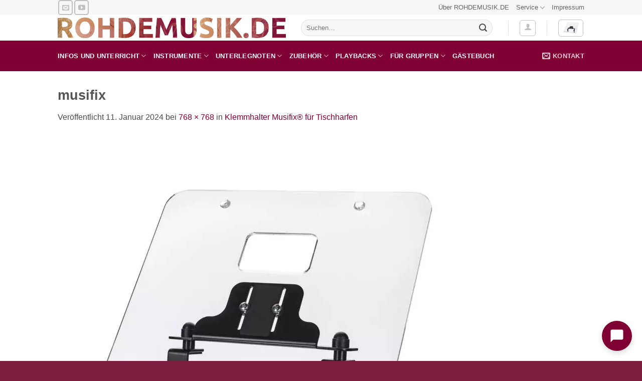

--- FILE ---
content_type: text/html; charset=UTF-8
request_url: https://rohdemusik.de/?attachment_id=26372
body_size: 50166
content:
<!DOCTYPE html>
<html lang="de" class="loading-site no-js bg-fill">
<head>
	<meta charset="UTF-8" />
	<link rel="profile" href="http://gmpg.org/xfn/11" />
	<link rel="pingback" href="https://rohdemusik.de/xmlrpc.php" />

	<script>(function(html){html.className = html.className.replace(/\bno-js\b/,'js')})(document.documentElement);</script>
<meta name='robots' content='index, follow, max-image-preview:large, max-snippet:-1, max-video-preview:-1' />
<script id="cookieyes" type="text/javascript" src="https://cdn-cookieyes.com/client_data/48cc2d2a61363960b8237c8d/script.js"></script><meta name="viewport" content="width=device-width, initial-scale=1" />
	<!-- This site is optimized with the Yoast SEO plugin v26.7 - https://yoast.com/wordpress/plugins/seo/ -->
	<title>musifix - rohdemusik.de</title>
	<link rel="canonical" href="https://rohdemusik.de/" />
	<meta property="og:locale" content="de_DE" />
	<meta property="og:type" content="article" />
	<meta property="og:title" content="musifix - rohdemusik.de" />
	<meta property="og:url" content="https://rohdemusik.de/" />
	<meta property="og:site_name" content="rohdemusik.de" />
	<meta property="og:image" content="https://rohdemusik.de" />
	<meta property="og:image:width" content="1" />
	<meta property="og:image:height" content="1" />
	<meta property="og:image:type" content="image/jpeg" />
	<meta name="twitter:card" content="summary_large_image" />
	<script type="application/ld+json" class="yoast-schema-graph">{"@context":"https://schema.org","@graph":[{"@type":"WebPage","@id":"https://rohdemusik.de/","url":"https://rohdemusik.de/","name":"musifix - rohdemusik.de","isPartOf":{"@id":"https://rohdemusik.de/#website"},"primaryImageOfPage":{"@id":"https://rohdemusik.de/#primaryimage"},"image":{"@id":"https://rohdemusik.de/#primaryimage"},"thumbnailUrl":"https://rohdemusik.de/wp-content/uploads/2024/01/musifix.jpg","datePublished":"2024-01-11T22:48:33+00:00","breadcrumb":{"@id":"https://rohdemusik.de/#breadcrumb"},"inLanguage":"de","potentialAction":[{"@type":"ReadAction","target":["https://rohdemusik.de/"]}]},{"@type":"ImageObject","inLanguage":"de","@id":"https://rohdemusik.de/#primaryimage","url":"https://rohdemusik.de/wp-content/uploads/2024/01/musifix.jpg","contentUrl":"https://rohdemusik.de/wp-content/uploads/2024/01/musifix.jpg","width":768,"height":768,"caption":"Musifix für Zauberharfen, Veeh-Harfen Basis, Standard und Solo"},{"@type":"BreadcrumbList","@id":"https://rohdemusik.de/#breadcrumb","itemListElement":[{"@type":"ListItem","position":1,"name":"Start","item":"https://rohdemusik.de/"},{"@type":"ListItem","position":2,"name":"Klemmhalter Musifix® für Tischharfen","item":"https://rohdemusik.de/produkt/klemmhalter-musifix-fuer-tischharfen/"},{"@type":"ListItem","position":3,"name":"musifix"}]},{"@type":"WebSite","@id":"https://rohdemusik.de/#website","url":"https://rohdemusik.de/","name":"Rohdemusik.de","description":"Musik erleben!","publisher":{"@id":"https://rohdemusik.de/#organization"},"alternateName":"Rohdemusik","potentialAction":[{"@type":"SearchAction","target":{"@type":"EntryPoint","urlTemplate":"https://rohdemusik.de/?s={search_term_string}"},"query-input":{"@type":"PropertyValueSpecification","valueRequired":true,"valueName":"search_term_string"}}],"inLanguage":"de"},{"@type":"Organization","@id":"https://rohdemusik.de/#organization","name":"Rohdemusik.de","alternateName":"Rohdemusik","url":"https://rohdemusik.de/","logo":{"@type":"ImageObject","inLanguage":"de","@id":"https://rohdemusik.de/#/schema/logo/image/","url":"https://rohdemusik.de/wp-content/uploads/2017/06/rohdemusik-logo.png","contentUrl":"https://rohdemusik.de/wp-content/uploads/2017/06/rohdemusik-logo.png","width":1368,"height":1367,"caption":"Rohdemusik.de"},"image":{"@id":"https://rohdemusik.de/#/schema/logo/image/"},"sameAs":["https://www.youtube.com/channel/UChp-JQslYrTo20NTFmyoYKw"]}]}</script>
	<!-- / Yoast SEO plugin. -->


<link rel='dns-prefetch' href='//cdn.jsdelivr.net' />
<link href='https://fonts.gstatic.com' crossorigin rel='preconnect' />
<link rel='prefetch' href='https://rohdemusik.de/wp-content/themes/flatsome/assets/js/flatsome.js?ver=e2eddd6c228105dac048' />
<link rel='prefetch' href='https://rohdemusik.de/wp-content/themes/flatsome/assets/js/chunk.slider.js?ver=3.20.4' />
<link rel='prefetch' href='https://rohdemusik.de/wp-content/themes/flatsome/assets/js/chunk.popups.js?ver=3.20.4' />
<link rel='prefetch' href='https://rohdemusik.de/wp-content/themes/flatsome/assets/js/chunk.tooltips.js?ver=3.20.4' />
<link rel='prefetch' href='https://rohdemusik.de/wp-content/themes/flatsome/assets/js/woocommerce.js?ver=1c9be63d628ff7c3ff4c' />
<link rel="alternate" type="application/rss+xml" title="rohdemusik.de &raquo; Feed" href="https://rohdemusik.de/feed/" />
<link rel="alternate" type="application/rss+xml" title="rohdemusik.de &raquo; Kommentar-Feed" href="https://rohdemusik.de/comments/feed/" />
<link rel="alternate" type="application/rss+xml" title="rohdemusik.de &raquo; musifix-Kommentar-Feed" href="https://rohdemusik.de/?attachment_id=26372#main/feed/" />
<link rel="alternate" title="oEmbed (JSON)" type="application/json+oembed" href="https://rohdemusik.de/wp-json/oembed/1.0/embed?url=https%3A%2F%2Frohdemusik.de%2F%3Fattachment_id%3D26372%23main" />
<link rel="alternate" title="oEmbed (XML)" type="text/xml+oembed" href="https://rohdemusik.de/wp-json/oembed/1.0/embed?url=https%3A%2F%2Frohdemusik.de%2F%3Fattachment_id%3D26372%23main&#038;format=xml" />
		<!-- This site uses the Google Analytics by MonsterInsights plugin v9.11.1 - Using Analytics tracking - https://www.monsterinsights.com/ -->
							<script src="//www.googletagmanager.com/gtag/js?id=G-JPK0SRTXFW"  data-cfasync="false" data-wpfc-render="false" type="text/javascript" async></script>
			<script data-cfasync="false" data-wpfc-render="false" type="text/javascript">
				var mi_version = '9.11.1';
				var mi_track_user = true;
				var mi_no_track_reason = '';
								var MonsterInsightsDefaultLocations = {"page_location":"https:\/\/rohdemusik.de\/?attachment_id=26372"};
								if ( typeof MonsterInsightsPrivacyGuardFilter === 'function' ) {
					var MonsterInsightsLocations = (typeof MonsterInsightsExcludeQuery === 'object') ? MonsterInsightsPrivacyGuardFilter( MonsterInsightsExcludeQuery ) : MonsterInsightsPrivacyGuardFilter( MonsterInsightsDefaultLocations );
				} else {
					var MonsterInsightsLocations = (typeof MonsterInsightsExcludeQuery === 'object') ? MonsterInsightsExcludeQuery : MonsterInsightsDefaultLocations;
				}

								var disableStrs = [
										'ga-disable-G-JPK0SRTXFW',
									];

				/* Function to detect opted out users */
				function __gtagTrackerIsOptedOut() {
					for (var index = 0; index < disableStrs.length; index++) {
						if (document.cookie.indexOf(disableStrs[index] + '=true') > -1) {
							return true;
						}
					}

					return false;
				}

				/* Disable tracking if the opt-out cookie exists. */
				if (__gtagTrackerIsOptedOut()) {
					for (var index = 0; index < disableStrs.length; index++) {
						window[disableStrs[index]] = true;
					}
				}

				/* Opt-out function */
				function __gtagTrackerOptout() {
					for (var index = 0; index < disableStrs.length; index++) {
						document.cookie = disableStrs[index] + '=true; expires=Thu, 31 Dec 2099 23:59:59 UTC; path=/';
						window[disableStrs[index]] = true;
					}
				}

				if ('undefined' === typeof gaOptout) {
					function gaOptout() {
						__gtagTrackerOptout();
					}
				}
								window.dataLayer = window.dataLayer || [];

				window.MonsterInsightsDualTracker = {
					helpers: {},
					trackers: {},
				};
				if (mi_track_user) {
					function __gtagDataLayer() {
						dataLayer.push(arguments);
					}

					function __gtagTracker(type, name, parameters) {
						if (!parameters) {
							parameters = {};
						}

						if (parameters.send_to) {
							__gtagDataLayer.apply(null, arguments);
							return;
						}

						if (type === 'event') {
														parameters.send_to = monsterinsights_frontend.v4_id;
							var hookName = name;
							if (typeof parameters['event_category'] !== 'undefined') {
								hookName = parameters['event_category'] + ':' + name;
							}

							if (typeof MonsterInsightsDualTracker.trackers[hookName] !== 'undefined') {
								MonsterInsightsDualTracker.trackers[hookName](parameters);
							} else {
								__gtagDataLayer('event', name, parameters);
							}
							
						} else {
							__gtagDataLayer.apply(null, arguments);
						}
					}

					__gtagTracker('js', new Date());
					__gtagTracker('set', {
						'developer_id.dZGIzZG': true,
											});
					if ( MonsterInsightsLocations.page_location ) {
						__gtagTracker('set', MonsterInsightsLocations);
					}
										__gtagTracker('config', 'G-JPK0SRTXFW', {"forceSSL":"true"} );
										window.gtag = __gtagTracker;										(function () {
						/* https://developers.google.com/analytics/devguides/collection/analyticsjs/ */
						/* ga and __gaTracker compatibility shim. */
						var noopfn = function () {
							return null;
						};
						var newtracker = function () {
							return new Tracker();
						};
						var Tracker = function () {
							return null;
						};
						var p = Tracker.prototype;
						p.get = noopfn;
						p.set = noopfn;
						p.send = function () {
							var args = Array.prototype.slice.call(arguments);
							args.unshift('send');
							__gaTracker.apply(null, args);
						};
						var __gaTracker = function () {
							var len = arguments.length;
							if (len === 0) {
								return;
							}
							var f = arguments[len - 1];
							if (typeof f !== 'object' || f === null || typeof f.hitCallback !== 'function') {
								if ('send' === arguments[0]) {
									var hitConverted, hitObject = false, action;
									if ('event' === arguments[1]) {
										if ('undefined' !== typeof arguments[3]) {
											hitObject = {
												'eventAction': arguments[3],
												'eventCategory': arguments[2],
												'eventLabel': arguments[4],
												'value': arguments[5] ? arguments[5] : 1,
											}
										}
									}
									if ('pageview' === arguments[1]) {
										if ('undefined' !== typeof arguments[2]) {
											hitObject = {
												'eventAction': 'page_view',
												'page_path': arguments[2],
											}
										}
									}
									if (typeof arguments[2] === 'object') {
										hitObject = arguments[2];
									}
									if (typeof arguments[5] === 'object') {
										Object.assign(hitObject, arguments[5]);
									}
									if ('undefined' !== typeof arguments[1].hitType) {
										hitObject = arguments[1];
										if ('pageview' === hitObject.hitType) {
											hitObject.eventAction = 'page_view';
										}
									}
									if (hitObject) {
										action = 'timing' === arguments[1].hitType ? 'timing_complete' : hitObject.eventAction;
										hitConverted = mapArgs(hitObject);
										__gtagTracker('event', action, hitConverted);
									}
								}
								return;
							}

							function mapArgs(args) {
								var arg, hit = {};
								var gaMap = {
									'eventCategory': 'event_category',
									'eventAction': 'event_action',
									'eventLabel': 'event_label',
									'eventValue': 'event_value',
									'nonInteraction': 'non_interaction',
									'timingCategory': 'event_category',
									'timingVar': 'name',
									'timingValue': 'value',
									'timingLabel': 'event_label',
									'page': 'page_path',
									'location': 'page_location',
									'title': 'page_title',
									'referrer' : 'page_referrer',
								};
								for (arg in args) {
																		if (!(!args.hasOwnProperty(arg) || !gaMap.hasOwnProperty(arg))) {
										hit[gaMap[arg]] = args[arg];
									} else {
										hit[arg] = args[arg];
									}
								}
								return hit;
							}

							try {
								f.hitCallback();
							} catch (ex) {
							}
						};
						__gaTracker.create = newtracker;
						__gaTracker.getByName = newtracker;
						__gaTracker.getAll = function () {
							return [];
						};
						__gaTracker.remove = noopfn;
						__gaTracker.loaded = true;
						window['__gaTracker'] = __gaTracker;
					})();
									} else {
										console.log("");
					(function () {
						function __gtagTracker() {
							return null;
						}

						window['__gtagTracker'] = __gtagTracker;
						window['gtag'] = __gtagTracker;
					})();
									}
			</script>
							<!-- / Google Analytics by MonsterInsights -->
		<style id='wp-img-auto-sizes-contain-inline-css' type='text/css'>
img:is([sizes=auto i],[sizes^="auto," i]){contain-intrinsic-size:3000px 1500px}
/*# sourceURL=wp-img-auto-sizes-contain-inline-css */
</style>
<link rel='stylesheet' id='font-awesome-css' href='https://rohdemusik.de/wp-content/plugins/woocommerce-ajax-filters/berocket/assets/css/font-awesome.min.css?ver=6.9' type='text/css' media='all' />
<link rel='stylesheet' id='berocket_aapf_widget-style-css' href='https://rohdemusik.de/wp-content/plugins/woocommerce-ajax-filters/assets/frontend/css/fullmain.min.css?ver=1.6.9.4' type='text/css' media='all' />
<style id='wp-block-library-inline-css' type='text/css'>
:root{--wp-block-synced-color:#7a00df;--wp-block-synced-color--rgb:122,0,223;--wp-bound-block-color:var(--wp-block-synced-color);--wp-editor-canvas-background:#ddd;--wp-admin-theme-color:#007cba;--wp-admin-theme-color--rgb:0,124,186;--wp-admin-theme-color-darker-10:#006ba1;--wp-admin-theme-color-darker-10--rgb:0,107,160.5;--wp-admin-theme-color-darker-20:#005a87;--wp-admin-theme-color-darker-20--rgb:0,90,135;--wp-admin-border-width-focus:2px}@media (min-resolution:192dpi){:root{--wp-admin-border-width-focus:1.5px}}.wp-element-button{cursor:pointer}:root .has-very-light-gray-background-color{background-color:#eee}:root .has-very-dark-gray-background-color{background-color:#313131}:root .has-very-light-gray-color{color:#eee}:root .has-very-dark-gray-color{color:#313131}:root .has-vivid-green-cyan-to-vivid-cyan-blue-gradient-background{background:linear-gradient(135deg,#00d084,#0693e3)}:root .has-purple-crush-gradient-background{background:linear-gradient(135deg,#34e2e4,#4721fb 50%,#ab1dfe)}:root .has-hazy-dawn-gradient-background{background:linear-gradient(135deg,#faaca8,#dad0ec)}:root .has-subdued-olive-gradient-background{background:linear-gradient(135deg,#fafae1,#67a671)}:root .has-atomic-cream-gradient-background{background:linear-gradient(135deg,#fdd79a,#004a59)}:root .has-nightshade-gradient-background{background:linear-gradient(135deg,#330968,#31cdcf)}:root .has-midnight-gradient-background{background:linear-gradient(135deg,#020381,#2874fc)}:root{--wp--preset--font-size--normal:16px;--wp--preset--font-size--huge:42px}.has-regular-font-size{font-size:1em}.has-larger-font-size{font-size:2.625em}.has-normal-font-size{font-size:var(--wp--preset--font-size--normal)}.has-huge-font-size{font-size:var(--wp--preset--font-size--huge)}.has-text-align-center{text-align:center}.has-text-align-left{text-align:left}.has-text-align-right{text-align:right}.has-fit-text{white-space:nowrap!important}#end-resizable-editor-section{display:none}.aligncenter{clear:both}.items-justified-left{justify-content:flex-start}.items-justified-center{justify-content:center}.items-justified-right{justify-content:flex-end}.items-justified-space-between{justify-content:space-between}.screen-reader-text{border:0;clip-path:inset(50%);height:1px;margin:-1px;overflow:hidden;padding:0;position:absolute;width:1px;word-wrap:normal!important}.screen-reader-text:focus{background-color:#ddd;clip-path:none;color:#444;display:block;font-size:1em;height:auto;left:5px;line-height:normal;padding:15px 23px 14px;text-decoration:none;top:5px;width:auto;z-index:100000}html :where(.has-border-color){border-style:solid}html :where([style*=border-top-color]){border-top-style:solid}html :where([style*=border-right-color]){border-right-style:solid}html :where([style*=border-bottom-color]){border-bottom-style:solid}html :where([style*=border-left-color]){border-left-style:solid}html :where([style*=border-width]){border-style:solid}html :where([style*=border-top-width]){border-top-style:solid}html :where([style*=border-right-width]){border-right-style:solid}html :where([style*=border-bottom-width]){border-bottom-style:solid}html :where([style*=border-left-width]){border-left-style:solid}html :where(img[class*=wp-image-]){height:auto;max-width:100%}:where(figure){margin:0 0 1em}html :where(.is-position-sticky){--wp-admin--admin-bar--position-offset:var(--wp-admin--admin-bar--height,0px)}@media screen and (max-width:600px){html :where(.is-position-sticky){--wp-admin--admin-bar--position-offset:0px}}

/*# sourceURL=wp-block-library-inline-css */
</style><link rel='stylesheet' id='wc-blocks-style-css' href='https://rohdemusik.de/wp-content/plugins/woocommerce/assets/client/blocks/wc-blocks.css?ver=wc-10.4.3' type='text/css' media='all' />
<style id='global-styles-inline-css' type='text/css'>
:root{--wp--preset--aspect-ratio--square: 1;--wp--preset--aspect-ratio--4-3: 4/3;--wp--preset--aspect-ratio--3-4: 3/4;--wp--preset--aspect-ratio--3-2: 3/2;--wp--preset--aspect-ratio--2-3: 2/3;--wp--preset--aspect-ratio--16-9: 16/9;--wp--preset--aspect-ratio--9-16: 9/16;--wp--preset--color--black: #000000;--wp--preset--color--cyan-bluish-gray: #abb8c3;--wp--preset--color--white: #ffffff;--wp--preset--color--pale-pink: #f78da7;--wp--preset--color--vivid-red: #cf2e2e;--wp--preset--color--luminous-vivid-orange: #ff6900;--wp--preset--color--luminous-vivid-amber: #fcb900;--wp--preset--color--light-green-cyan: #7bdcb5;--wp--preset--color--vivid-green-cyan: #00d084;--wp--preset--color--pale-cyan-blue: #8ed1fc;--wp--preset--color--vivid-cyan-blue: #0693e3;--wp--preset--color--vivid-purple: #9b51e0;--wp--preset--color--primary: #800033;--wp--preset--color--secondary: #800033;--wp--preset--color--success: #fc992f;--wp--preset--color--alert: #df0159;--wp--preset--gradient--vivid-cyan-blue-to-vivid-purple: linear-gradient(135deg,rgb(6,147,227) 0%,rgb(155,81,224) 100%);--wp--preset--gradient--light-green-cyan-to-vivid-green-cyan: linear-gradient(135deg,rgb(122,220,180) 0%,rgb(0,208,130) 100%);--wp--preset--gradient--luminous-vivid-amber-to-luminous-vivid-orange: linear-gradient(135deg,rgb(252,185,0) 0%,rgb(255,105,0) 100%);--wp--preset--gradient--luminous-vivid-orange-to-vivid-red: linear-gradient(135deg,rgb(255,105,0) 0%,rgb(207,46,46) 100%);--wp--preset--gradient--very-light-gray-to-cyan-bluish-gray: linear-gradient(135deg,rgb(238,238,238) 0%,rgb(169,184,195) 100%);--wp--preset--gradient--cool-to-warm-spectrum: linear-gradient(135deg,rgb(74,234,220) 0%,rgb(151,120,209) 20%,rgb(207,42,186) 40%,rgb(238,44,130) 60%,rgb(251,105,98) 80%,rgb(254,248,76) 100%);--wp--preset--gradient--blush-light-purple: linear-gradient(135deg,rgb(255,206,236) 0%,rgb(152,150,240) 100%);--wp--preset--gradient--blush-bordeaux: linear-gradient(135deg,rgb(254,205,165) 0%,rgb(254,45,45) 50%,rgb(107,0,62) 100%);--wp--preset--gradient--luminous-dusk: linear-gradient(135deg,rgb(255,203,112) 0%,rgb(199,81,192) 50%,rgb(65,88,208) 100%);--wp--preset--gradient--pale-ocean: linear-gradient(135deg,rgb(255,245,203) 0%,rgb(182,227,212) 50%,rgb(51,167,181) 100%);--wp--preset--gradient--electric-grass: linear-gradient(135deg,rgb(202,248,128) 0%,rgb(113,206,126) 100%);--wp--preset--gradient--midnight: linear-gradient(135deg,rgb(2,3,129) 0%,rgb(40,116,252) 100%);--wp--preset--font-size--small: 13px;--wp--preset--font-size--medium: 20px;--wp--preset--font-size--large: 36px;--wp--preset--font-size--x-large: 42px;--wp--preset--spacing--20: 0.44rem;--wp--preset--spacing--30: 0.67rem;--wp--preset--spacing--40: 1rem;--wp--preset--spacing--50: 1.5rem;--wp--preset--spacing--60: 2.25rem;--wp--preset--spacing--70: 3.38rem;--wp--preset--spacing--80: 5.06rem;--wp--preset--shadow--natural: 6px 6px 9px rgba(0, 0, 0, 0.2);--wp--preset--shadow--deep: 12px 12px 50px rgba(0, 0, 0, 0.4);--wp--preset--shadow--sharp: 6px 6px 0px rgba(0, 0, 0, 0.2);--wp--preset--shadow--outlined: 6px 6px 0px -3px rgb(255, 255, 255), 6px 6px rgb(0, 0, 0);--wp--preset--shadow--crisp: 6px 6px 0px rgb(0, 0, 0);}:where(body) { margin: 0; }.wp-site-blocks > .alignleft { float: left; margin-right: 2em; }.wp-site-blocks > .alignright { float: right; margin-left: 2em; }.wp-site-blocks > .aligncenter { justify-content: center; margin-left: auto; margin-right: auto; }:where(.is-layout-flex){gap: 0.5em;}:where(.is-layout-grid){gap: 0.5em;}.is-layout-flow > .alignleft{float: left;margin-inline-start: 0;margin-inline-end: 2em;}.is-layout-flow > .alignright{float: right;margin-inline-start: 2em;margin-inline-end: 0;}.is-layout-flow > .aligncenter{margin-left: auto !important;margin-right: auto !important;}.is-layout-constrained > .alignleft{float: left;margin-inline-start: 0;margin-inline-end: 2em;}.is-layout-constrained > .alignright{float: right;margin-inline-start: 2em;margin-inline-end: 0;}.is-layout-constrained > .aligncenter{margin-left: auto !important;margin-right: auto !important;}.is-layout-constrained > :where(:not(.alignleft):not(.alignright):not(.alignfull)){margin-left: auto !important;margin-right: auto !important;}body .is-layout-flex{display: flex;}.is-layout-flex{flex-wrap: wrap;align-items: center;}.is-layout-flex > :is(*, div){margin: 0;}body .is-layout-grid{display: grid;}.is-layout-grid > :is(*, div){margin: 0;}body{padding-top: 0px;padding-right: 0px;padding-bottom: 0px;padding-left: 0px;}a:where(:not(.wp-element-button)){text-decoration: none;}:root :where(.wp-element-button, .wp-block-button__link){background-color: #32373c;border-width: 0;color: #fff;font-family: inherit;font-size: inherit;font-style: inherit;font-weight: inherit;letter-spacing: inherit;line-height: inherit;padding-top: calc(0.667em + 2px);padding-right: calc(1.333em + 2px);padding-bottom: calc(0.667em + 2px);padding-left: calc(1.333em + 2px);text-decoration: none;text-transform: inherit;}.has-black-color{color: var(--wp--preset--color--black) !important;}.has-cyan-bluish-gray-color{color: var(--wp--preset--color--cyan-bluish-gray) !important;}.has-white-color{color: var(--wp--preset--color--white) !important;}.has-pale-pink-color{color: var(--wp--preset--color--pale-pink) !important;}.has-vivid-red-color{color: var(--wp--preset--color--vivid-red) !important;}.has-luminous-vivid-orange-color{color: var(--wp--preset--color--luminous-vivid-orange) !important;}.has-luminous-vivid-amber-color{color: var(--wp--preset--color--luminous-vivid-amber) !important;}.has-light-green-cyan-color{color: var(--wp--preset--color--light-green-cyan) !important;}.has-vivid-green-cyan-color{color: var(--wp--preset--color--vivid-green-cyan) !important;}.has-pale-cyan-blue-color{color: var(--wp--preset--color--pale-cyan-blue) !important;}.has-vivid-cyan-blue-color{color: var(--wp--preset--color--vivid-cyan-blue) !important;}.has-vivid-purple-color{color: var(--wp--preset--color--vivid-purple) !important;}.has-primary-color{color: var(--wp--preset--color--primary) !important;}.has-secondary-color{color: var(--wp--preset--color--secondary) !important;}.has-success-color{color: var(--wp--preset--color--success) !important;}.has-alert-color{color: var(--wp--preset--color--alert) !important;}.has-black-background-color{background-color: var(--wp--preset--color--black) !important;}.has-cyan-bluish-gray-background-color{background-color: var(--wp--preset--color--cyan-bluish-gray) !important;}.has-white-background-color{background-color: var(--wp--preset--color--white) !important;}.has-pale-pink-background-color{background-color: var(--wp--preset--color--pale-pink) !important;}.has-vivid-red-background-color{background-color: var(--wp--preset--color--vivid-red) !important;}.has-luminous-vivid-orange-background-color{background-color: var(--wp--preset--color--luminous-vivid-orange) !important;}.has-luminous-vivid-amber-background-color{background-color: var(--wp--preset--color--luminous-vivid-amber) !important;}.has-light-green-cyan-background-color{background-color: var(--wp--preset--color--light-green-cyan) !important;}.has-vivid-green-cyan-background-color{background-color: var(--wp--preset--color--vivid-green-cyan) !important;}.has-pale-cyan-blue-background-color{background-color: var(--wp--preset--color--pale-cyan-blue) !important;}.has-vivid-cyan-blue-background-color{background-color: var(--wp--preset--color--vivid-cyan-blue) !important;}.has-vivid-purple-background-color{background-color: var(--wp--preset--color--vivid-purple) !important;}.has-primary-background-color{background-color: var(--wp--preset--color--primary) !important;}.has-secondary-background-color{background-color: var(--wp--preset--color--secondary) !important;}.has-success-background-color{background-color: var(--wp--preset--color--success) !important;}.has-alert-background-color{background-color: var(--wp--preset--color--alert) !important;}.has-black-border-color{border-color: var(--wp--preset--color--black) !important;}.has-cyan-bluish-gray-border-color{border-color: var(--wp--preset--color--cyan-bluish-gray) !important;}.has-white-border-color{border-color: var(--wp--preset--color--white) !important;}.has-pale-pink-border-color{border-color: var(--wp--preset--color--pale-pink) !important;}.has-vivid-red-border-color{border-color: var(--wp--preset--color--vivid-red) !important;}.has-luminous-vivid-orange-border-color{border-color: var(--wp--preset--color--luminous-vivid-orange) !important;}.has-luminous-vivid-amber-border-color{border-color: var(--wp--preset--color--luminous-vivid-amber) !important;}.has-light-green-cyan-border-color{border-color: var(--wp--preset--color--light-green-cyan) !important;}.has-vivid-green-cyan-border-color{border-color: var(--wp--preset--color--vivid-green-cyan) !important;}.has-pale-cyan-blue-border-color{border-color: var(--wp--preset--color--pale-cyan-blue) !important;}.has-vivid-cyan-blue-border-color{border-color: var(--wp--preset--color--vivid-cyan-blue) !important;}.has-vivid-purple-border-color{border-color: var(--wp--preset--color--vivid-purple) !important;}.has-primary-border-color{border-color: var(--wp--preset--color--primary) !important;}.has-secondary-border-color{border-color: var(--wp--preset--color--secondary) !important;}.has-success-border-color{border-color: var(--wp--preset--color--success) !important;}.has-alert-border-color{border-color: var(--wp--preset--color--alert) !important;}.has-vivid-cyan-blue-to-vivid-purple-gradient-background{background: var(--wp--preset--gradient--vivid-cyan-blue-to-vivid-purple) !important;}.has-light-green-cyan-to-vivid-green-cyan-gradient-background{background: var(--wp--preset--gradient--light-green-cyan-to-vivid-green-cyan) !important;}.has-luminous-vivid-amber-to-luminous-vivid-orange-gradient-background{background: var(--wp--preset--gradient--luminous-vivid-amber-to-luminous-vivid-orange) !important;}.has-luminous-vivid-orange-to-vivid-red-gradient-background{background: var(--wp--preset--gradient--luminous-vivid-orange-to-vivid-red) !important;}.has-very-light-gray-to-cyan-bluish-gray-gradient-background{background: var(--wp--preset--gradient--very-light-gray-to-cyan-bluish-gray) !important;}.has-cool-to-warm-spectrum-gradient-background{background: var(--wp--preset--gradient--cool-to-warm-spectrum) !important;}.has-blush-light-purple-gradient-background{background: var(--wp--preset--gradient--blush-light-purple) !important;}.has-blush-bordeaux-gradient-background{background: var(--wp--preset--gradient--blush-bordeaux) !important;}.has-luminous-dusk-gradient-background{background: var(--wp--preset--gradient--luminous-dusk) !important;}.has-pale-ocean-gradient-background{background: var(--wp--preset--gradient--pale-ocean) !important;}.has-electric-grass-gradient-background{background: var(--wp--preset--gradient--electric-grass) !important;}.has-midnight-gradient-background{background: var(--wp--preset--gradient--midnight) !important;}.has-small-font-size{font-size: var(--wp--preset--font-size--small) !important;}.has-medium-font-size{font-size: var(--wp--preset--font-size--medium) !important;}.has-large-font-size{font-size: var(--wp--preset--font-size--large) !important;}.has-x-large-font-size{font-size: var(--wp--preset--font-size--x-large) !important;}
/*# sourceURL=global-styles-inline-css */
</style>

<link rel='stylesheet' id='pwgc-wc-blocks-style-css' href='https://rohdemusik.de/wp-content/plugins/pw-woocommerce-gift-cards/assets/css/blocks.css?ver=2.29' type='text/css' media='all' />
<link rel='stylesheet' id='tiered-pricing-table-front-css-css' href='https://rohdemusik.de/wp-content/plugins/tier-pricing-table/assets/frontend/main.css?ver=5.5.1' type='text/css' media='all' />
<style id='woocommerce-inline-inline-css' type='text/css'>
.woocommerce form .form-row .required { visibility: visible; }
/*# sourceURL=woocommerce-inline-inline-css */
</style>
<link rel='stylesheet' id='chatbot-style-css' href='https://rohdemusik.de/wp-content/plugins/chat_bot_widget_for_woocommerce/assets/css/chatbot-style.css?ver=1.1.1' type='text/css' media='all' />
<link rel='stylesheet' id='woo-variation-swatches-css' href='https://rohdemusik.de/wp-content/plugins/woo-variation-swatches/assets/css/frontend.min.css?ver=1768081325' type='text/css' media='all' />
<style id='woo-variation-swatches-inline-css' type='text/css'>
:root {
--wvs-tick:url("data:image/svg+xml;utf8,%3Csvg filter='drop-shadow(0px 0px 2px rgb(0 0 0 / .8))' xmlns='http://www.w3.org/2000/svg'  viewBox='0 0 30 30'%3E%3Cpath fill='none' stroke='%23ffffff' stroke-linecap='round' stroke-linejoin='round' stroke-width='4' d='M4 16L11 23 27 7'/%3E%3C/svg%3E");

--wvs-cross:url("data:image/svg+xml;utf8,%3Csvg filter='drop-shadow(0px 0px 5px rgb(255 255 255 / .6))' xmlns='http://www.w3.org/2000/svg' width='72px' height='72px' viewBox='0 0 24 24'%3E%3Cpath fill='none' stroke='%23ff0000' stroke-linecap='round' stroke-width='0.6' d='M5 5L19 19M19 5L5 19'/%3E%3C/svg%3E");
--wvs-position:center;
--wvs-single-product-large-item-width:40px;
--wvs-single-product-large-item-height:40px;
--wvs-single-product-large-item-font-size:16px;
--wvs-single-product-item-width:30px;
--wvs-single-product-item-height:30px;
--wvs-single-product-item-font-size:16px;
--wvs-archive-product-item-width:30px;
--wvs-archive-product-item-height:30px;
--wvs-archive-product-item-font-size:12px;
--wvs-tooltip-background-color:#333333;
--wvs-tooltip-text-color:#FFFFFF;
--wvs-item-box-shadow:0 0 0 1px #a8a8a8;
--wvs-item-background-color:#FFFFFF;
--wvs-item-text-color:#000000;
--wvs-hover-item-box-shadow:0 0 0 3px #000000;
--wvs-hover-item-background-color:#FFFFFF;
--wvs-hover-item-text-color:#000000;
--wvs-selected-item-box-shadow:0 0 0 2px #7f0033;
--wvs-selected-item-background-color:#FFFFFF;
--wvs-selected-item-text-color:#000000}
/*# sourceURL=woo-variation-swatches-inline-css */
</style>
<link rel='stylesheet' id='newsletter-css' href='https://rohdemusik.de/wp-content/plugins/newsletter/style.css?ver=9.1.0' type='text/css' media='all' />
<link rel='stylesheet' id='woocommerce-gzd-layout-css' href='https://rohdemusik.de/wp-content/plugins/woocommerce-germanized/build/static/layout-styles.css?ver=3.20.5' type='text/css' media='all' />
<style id='woocommerce-gzd-layout-inline-css' type='text/css'>
.woocommerce-checkout .shop_table { background-color: #eeeeee; } .product p.deposit-packaging-type { font-size: 1.25em !important; } p.woocommerce-shipping-destination { display: none; }
                .wc-gzd-nutri-score-value-a {
                    background: url(https://rohdemusik.de/wp-content/plugins/woocommerce-germanized/assets/images/nutri-score-a.svg) no-repeat;
                }
                .wc-gzd-nutri-score-value-b {
                    background: url(https://rohdemusik.de/wp-content/plugins/woocommerce-germanized/assets/images/nutri-score-b.svg) no-repeat;
                }
                .wc-gzd-nutri-score-value-c {
                    background: url(https://rohdemusik.de/wp-content/plugins/woocommerce-germanized/assets/images/nutri-score-c.svg) no-repeat;
                }
                .wc-gzd-nutri-score-value-d {
                    background: url(https://rohdemusik.de/wp-content/plugins/woocommerce-germanized/assets/images/nutri-score-d.svg) no-repeat;
                }
                .wc-gzd-nutri-score-value-e {
                    background: url(https://rohdemusik.de/wp-content/plugins/woocommerce-germanized/assets/images/nutri-score-e.svg) no-repeat;
                }
            
/*# sourceURL=woocommerce-gzd-layout-inline-css */
</style>
<link rel='stylesheet' id='flatsome-main-css' href='https://rohdemusik.de/wp-content/themes/flatsome/assets/css/flatsome.css?ver=3.20.4' type='text/css' media='all' />
<style id='flatsome-main-inline-css' type='text/css'>
@font-face {
				font-family: "fl-icons";
				font-display: block;
				src: url(https://rohdemusik.de/wp-content/themes/flatsome/assets/css/icons/fl-icons.eot?v=3.20.4);
				src:
					url(https://rohdemusik.de/wp-content/themes/flatsome/assets/css/icons/fl-icons.eot#iefix?v=3.20.4) format("embedded-opentype"),
					url(https://rohdemusik.de/wp-content/themes/flatsome/assets/css/icons/fl-icons.woff2?v=3.20.4) format("woff2"),
					url(https://rohdemusik.de/wp-content/themes/flatsome/assets/css/icons/fl-icons.ttf?v=3.20.4) format("truetype"),
					url(https://rohdemusik.de/wp-content/themes/flatsome/assets/css/icons/fl-icons.woff?v=3.20.4) format("woff"),
					url(https://rohdemusik.de/wp-content/themes/flatsome/assets/css/icons/fl-icons.svg?v=3.20.4#fl-icons) format("svg");
			}
/*# sourceURL=flatsome-main-inline-css */
</style>
<link rel='stylesheet' id='flatsome-shop-css' href='https://rohdemusik.de/wp-content/themes/flatsome/assets/css/flatsome-shop.css?ver=3.20.4' type='text/css' media='all' />
<script type="text/javascript" src="https://rohdemusik.de/wp-includes/js/jquery/jquery.min.js?ver=3.7.1" id="jquery-core-js"></script>
<script type="text/javascript" src="https://rohdemusik.de/wp-content/plugins/google-analytics-for-wordpress/assets/js/frontend-gtag.min.js?ver=9.11.1" id="monsterinsights-frontend-script-js" async="async" data-wp-strategy="async"></script>
<script data-cfasync="false" data-wpfc-render="false" type="text/javascript" id='monsterinsights-frontend-script-js-extra'>/* <![CDATA[ */
var monsterinsights_frontend = {"js_events_tracking":"true","download_extensions":"doc,pdf,ppt,zip,xls,docx,pptx,xlsx","inbound_paths":"[]","home_url":"https:\/\/rohdemusik.de","hash_tracking":"false","v4_id":"G-JPK0SRTXFW"};/* ]]> */
</script>
<script type="text/javascript" id="tiered-pricing-table-front-js-js-extra">
/* <![CDATA[ */
var tieredPricingGlobalData = {"loadVariationTieredPricingNonce":"725de40d89","isPremium":"no","currencyOptions":{"currency_symbol":"&euro;","decimal_separator":",","thousand_separator":".","decimals":4,"price_format":"%2$s%1$s","trim_zeros":false},"supportedVariableProductTypes":["variable","variable-subscription"],"supportedSimpleProductTypes":["simple","variation","subscription","subscription-variation"]};
//# sourceURL=tiered-pricing-table-front-js-js-extra
/* ]]> */
</script>
<script type="text/javascript" src="https://rohdemusik.de/wp-content/plugins/tier-pricing-table/assets/frontend/product-tiered-pricing-table.min.js?ver=5.5.1" id="tiered-pricing-table-front-js-js"></script>
<script type="text/javascript" src="https://rohdemusik.de/wp-content/plugins/woocommerce/assets/js/jquery-blockui/jquery.blockUI.min.js?ver=2.7.0-wc.10.4.3" id="wc-jquery-blockui-js" data-wp-strategy="defer"></script>
<script type="text/javascript" src="https://rohdemusik.de/wp-content/plugins/woocommerce/assets/js/js-cookie/js.cookie.min.js?ver=2.1.4-wc.10.4.3" id="wc-js-cookie-js" data-wp-strategy="defer"></script>
<link rel="https://api.w.org/" href="https://rohdemusik.de/wp-json/" /><link rel="alternate" title="JSON" type="application/json" href="https://rohdemusik.de/wp-json/wp/v2/media/26372" /><link rel="EditURI" type="application/rsd+xml" title="RSD" href="https://rohdemusik.de/xmlrpc.php?rsd" />
<meta name="generator" content="WordPress 6.9" />
<meta name="generator" content="WooCommerce 10.4.3" />
<link rel='shortlink' href='https://rohdemusik.de/?p=26372' />
			<style>
				.tiered-pricing-table tbody td {
					padding: 10px;
				}

				.tiered-pricing-table th {
					padding-left: 10px;
				}
			</style>
			<style></style><!-- Google site verification - Google for WooCommerce -->
<meta name="google-site-verification" content="EfWmTBcFiKfHgYAY7iySwW1snwwdqfBaNUFPw7r61Dw" />
	<noscript><style>.woocommerce-product-gallery{ opacity: 1 !important; }</style></noscript>
	<link rel="icon" href="https://rohdemusik.de/wp-content/uploads/2017/05/g11106.png" sizes="32x32" />
<link rel="icon" href="https://rohdemusik.de/wp-content/uploads/2017/05/g11106.png" sizes="192x192" />
<link rel="apple-touch-icon" href="https://rohdemusik.de/wp-content/uploads/2017/05/g11106.png" />
<meta name="msapplication-TileImage" content="https://rohdemusik.de/wp-content/uploads/2017/05/g11106.png" />
<style id="custom-css" type="text/css">:root {--primary-color: #800033;--fs-color-primary: #800033;--fs-color-secondary: #800033;--fs-color-success: #fc992f;--fs-color-alert: #df0159;--fs-color-base: #4a4a4a;--fs-experimental-link-color: #800033;--fs-experimental-link-color-hover: #111;}.tooltipster-base {--tooltip-color: #fff;--tooltip-bg-color: #000;}.off-canvas-right .mfp-content, .off-canvas-left .mfp-content {--drawer-width: 300px;}.off-canvas .mfp-content.off-canvas-cart {--drawer-width: 360px;}html{background-color:#7c1f41!important;}.header-main{height: 51px}#logo img{max-height: 51px}#logo{width:455px;}.header-bottom{min-height: 61px}.header-top{min-height: 20px}.transparent .header-main{height: 265px}.transparent #logo img{max-height: 265px}.has-transparent + .page-title:first-of-type,.has-transparent + #main > .page-title,.has-transparent + #main > div > .page-title,.has-transparent + #main .page-header-wrapper:first-of-type .page-title{padding-top: 345px;}.header.show-on-scroll,.stuck .header-main{height:70px!important}.stuck #logo img{max-height: 70px!important}.search-form{ width: 93%;}.header-bg-color {background-color: rgba(255,255,255,0.89)}.header-bottom {background-color: #7f0033}.header-main .nav > li > a{line-height: 13px }.stuck .header-main .nav > li > a{line-height: 50px }.header-bottom-nav > li > a{line-height: 26px }@media (max-width: 549px) {.header-main{height: 70px}#logo img{max-height: 70px}}.nav-dropdown-has-arrow.nav-dropdown-has-border li.has-dropdown:before{border-bottom-color: #FFFFFF;}.nav .nav-dropdown{border-color: #FFFFFF }.nav-dropdown{font-size:100%}.nav-dropdown-has-arrow li.has-dropdown:after{border-bottom-color: #FFFFFF;}.nav .nav-dropdown{background-color: #FFFFFF}.header-top{background-color:#F7F7F7!important;}.header:not(.transparent) .header-bottom-nav.nav > li > a{color: #FFFFFF;}.header:not(.transparent) .header-bottom-nav.nav > li > a:hover,.header:not(.transparent) .header-bottom-nav.nav > li.active > a,.header:not(.transparent) .header-bottom-nav.nav > li.current > a,.header:not(.transparent) .header-bottom-nav.nav > li > a.active,.header:not(.transparent) .header-bottom-nav.nav > li > a.current{color: #FFFFFF;}.header-bottom-nav.nav-line-bottom > li > a:before,.header-bottom-nav.nav-line-grow > li > a:before,.header-bottom-nav.nav-line > li > a:before,.header-bottom-nav.nav-box > li > a:hover,.header-bottom-nav.nav-box > li.active > a,.header-bottom-nav.nav-pills > li > a:hover,.header-bottom-nav.nav-pills > li.active > a{color:#FFF!important;background-color: #FFFFFF;}.shop-page-title.featured-title .title-overlay{background-color: rgba(221,51,51,0.3);}.shop-page-title.featured-title .title-bg{background-image: url(http://rohdemusik.de/wp-content/uploads/2017/05/schmaler-header.png);}@media screen and (min-width: 550px){.products .box-vertical .box-image{min-width: 247px!important;width: 247px!important;}}.footer-1{background-color: #ffffff}.footer-2{background-color: #3d3d3d}.nav-vertical-fly-out > li + li {border-top-width: 1px; border-top-style: solid;}/* Custom CSS */background-color: #000 !important;.label-new.menu-item > a:after{content:"Neu";}.label-hot.menu-item > a:after{content:"Hot";}.label-sale.menu-item > a:after{content:"Aktion";}.label-popular.menu-item > a:after{content:"Beliebt";}</style><style id="flatsome-variation-images-css">.ux-additional-variation-images-thumbs-placeholder {max-height: 0;opacity: 0;visibility: hidden;transition: visibility .1s, opacity .1s, max-height .2s ease-out;}.ux-additional-variation-images-thumbs-placeholder--visible {max-height: 1000px;opacity: 1;visibility: visible;transition: visibility .2s, opacity .2s, max-height .1s ease-in;}</style><style id="kirki-inline-styles"></style>
		<!-- Global site tag (gtag.js) - Google Ads: AW-859921751 - Google for WooCommerce -->
		<script async src="https://www.googletagmanager.com/gtag/js?id=AW-859921751"></script>
		<script>
			window.dataLayer = window.dataLayer || [];
			function gtag() { dataLayer.push(arguments); }
			gtag( 'consent', 'default', {
				analytics_storage: 'denied',
				ad_storage: 'denied',
				ad_user_data: 'denied',
				ad_personalization: 'denied',
				region: ['AT', 'BE', 'BG', 'HR', 'CY', 'CZ', 'DK', 'EE', 'FI', 'FR', 'DE', 'GR', 'HU', 'IS', 'IE', 'IT', 'LV', 'LI', 'LT', 'LU', 'MT', 'NL', 'NO', 'PL', 'PT', 'RO', 'SK', 'SI', 'ES', 'SE', 'GB', 'CH'],
				wait_for_update: 500,
			} );
			gtag('js', new Date());
			gtag('set', 'developer_id.dOGY3NW', true);
			gtag("config", "AW-859921751", { "groups": "GLA", "send_page_view": false });		</script>

		</head>

<body class="attachment wp-singular attachment-template-default single single-attachment postid-26372 attachmentid-26372 attachment-jpeg wp-theme-flatsome wp-child-theme-flatsome-child theme-flatsome woocommerce-no-js woo-variation-swatches wvs-behavior-hide wvs-theme-flatsome-child wvs-show-label wvs-tooltip full-width bg-fill lightbox nav-dropdown-has-arrow nav-dropdown-has-shadow nav-dropdown-has-border">

<script type="text/javascript">
/* <![CDATA[ */
gtag("event", "page_view", {send_to: "GLA"});
/* ]]> */
</script>

<a class="skip-link screen-reader-text" href="#main">Zum Inhalt springen</a>

<div id="wrapper">

	
	<header id="header" class="header has-sticky sticky-jump">
		<div class="header-wrapper">
			<div id="top-bar" class="header-top hide-for-sticky flex-has-center">
    <div class="flex-row container">
      <div class="flex-col hide-for-medium flex-left">
          <ul class="nav nav-left medium-nav-center nav-small  nav-line-bottom">
              <li class="html header-social-icons ml-0">
	<div class="social-icons follow-icons" ><a href="mailto:kontakt@rohdemusik.de" data-label="E-mail" target="_blank" class="icon button round is-outline tooltip email" title="Senden Sie uns eine E-Mail" aria-label="Senden Sie uns eine E-Mail" rel="nofollow noopener"><i class="icon-envelop" aria-hidden="true"></i></a><a href="https://www.youtube.com/channel/UChp-JQslYrTo20NTFmyoYKw" data-label="YouTube" target="_blank" class="icon button round is-outline tooltip youtube" title="Auf YouTube folgen" aria-label="Auf YouTube folgen" rel="noopener nofollow"><i class="icon-youtube" aria-hidden="true"></i></a></div></li>
          </ul>
      </div>

      <div class="flex-col hide-for-medium flex-center">
          <ul class="nav nav-center nav-small  nav-line-bottom">
                        </ul>
      </div>

      <div class="flex-col hide-for-medium flex-right">
         <ul class="nav top-bar-nav nav-right nav-small  nav-line-bottom">
              <li id="menu-item-253" class="menu-item menu-item-type-post_type menu-item-object-page menu-item-253 menu-item-design-default"><a href="https://rohdemusik.de/ueber-uns/" class="nav-top-link">Über ROHDEMUSIK.DE</a></li>
<li id="menu-item-13362" class="menu-item menu-item-type-post_type menu-item-object-page menu-item-has-children menu-item-13362 menu-item-design-default has-dropdown"><a href="https://rohdemusik.de/shopinformationen/" class="nav-top-link" aria-expanded="false" aria-haspopup="menu">Service<i class="icon-angle-down" aria-hidden="true"></i></a>
<ul class="sub-menu nav-dropdown nav-dropdown-simple">
	<li id="menu-item-13363" class="menu-item menu-item-type-post_type menu-item-object-page menu-item-13363"><a href="https://rohdemusik.de/bestellvorgang/">Bestellvorgang</a></li>
	<li id="menu-item-13365" class="menu-item menu-item-type-post_type menu-item-object-page menu-item-13365"><a href="https://rohdemusik.de/versandarten/">Versand</a></li>
	<li id="menu-item-13364" class="menu-item menu-item-type-post_type menu-item-object-page menu-item-13364"><a href="https://rohdemusik.de/bezahlmoeglichkeiten/">Zahlungsarten</a></li>
	<li id="menu-item-13366" class="menu-item menu-item-type-post_type menu-item-object-page menu-item-13366"><a href="https://rohdemusik.de/widerrufsbelehrung/">Widerrufsbelehrung</a></li>
	<li id="menu-item-13368" class="menu-item menu-item-type-post_type menu-item-object-page menu-item-privacy-policy menu-item-13368"><a rel="privacy-policy" href="https://rohdemusik.de/datenschutzerklaerung/">Datenschutzerklärung</a></li>
	<li id="menu-item-13367" class="menu-item menu-item-type-post_type menu-item-object-page menu-item-13367"><a href="https://rohdemusik.de/agb/">AGB</a></li>
</ul>
</li>
<li id="menu-item-13359" class="menu-item menu-item-type-post_type menu-item-object-page menu-item-13359 menu-item-design-default"><a href="https://rohdemusik.de/impressum/" class="nav-top-link">Impressum</a></li>
          </ul>
      </div>

            <div class="flex-col show-for-medium flex-grow">
          <ul class="nav nav-center nav-small mobile-nav  nav-line-bottom">
                        </ul>
      </div>
      
    </div>
</div>
<div id="masthead" class="header-main ">
      <div class="header-inner flex-row container logo-left medium-logo-center" role="navigation">

          <!-- Logo -->
          <div id="logo" class="flex-col logo">
            
<!-- Header logo -->
<a href="https://rohdemusik.de/" title="rohdemusik.de - Musik erleben!" rel="home">
		<img width="768" height="768" src="https://rohdemusik.de/wp-content/uploads/2024/01/musifix.jpg" class="header-logo-sticky" alt="rohdemusik.de"/><img width="455" height="51" src="https://rohdemusik.de/wp-content/uploads/2017/06/Rohdemusik.ded_.png" class="header_logo header-logo" alt="rohdemusik.de"/><img  width="768" height="768" src="https://rohdemusik.de/wp-content/uploads/2024/01/musifix.jpg" class="header-logo-dark" alt="rohdemusik.de"/></a>
          </div>

          <!-- Mobile Left Elements -->
          <div class="flex-col show-for-medium flex-left">
            <ul class="mobile-nav nav nav-left ">
              <li class="nav-icon has-icon">
			<a href="#" class="is-small" data-open="#main-menu" data-pos="left" data-bg="main-menu-overlay" role="button" aria-label="Menü" aria-controls="main-menu" aria-expanded="false" aria-haspopup="dialog" data-flatsome-role-button>
			<i class="icon-menu" aria-hidden="true"></i>			<span class="menu-title uppercase hide-for-small">Menü</span>		</a>
	</li>
            </ul>
          </div>

          <!-- Left Elements -->
          <div class="flex-col hide-for-medium flex-left
            flex-grow">
            <ul class="header-nav header-nav-main nav nav-left  nav-spacing-xlarge nav-uppercase" >
              <li class="header-search-form search-form html relative has-icon">
	<div class="header-search-form-wrapper">
		<div class="searchform-wrapper ux-search-box relative form-flat is-normal"><form role="search" method="get" class="searchform" action="https://rohdemusik.de/">
	<div class="flex-row relative">
						<div class="flex-col flex-grow">
			<label class="screen-reader-text" for="woocommerce-product-search-field-0">Suche nach:</label>
			<input type="search" id="woocommerce-product-search-field-0" class="search-field mb-0" placeholder="Suchen&hellip;" value="" name="s" />
			<input type="hidden" name="post_type" value="product" />
					</div>
		<div class="flex-col">
			<button type="submit" value="Suchen" class="ux-search-submit submit-button secondary button  icon mb-0" aria-label="Übermitteln">
				<i class="icon-search" aria-hidden="true"></i>			</button>
		</div>
	</div>
	<div class="live-search-results text-left z-top"></div>
</form>
</div>	</div>
</li>
            </ul>
          </div>

          <!-- Right Elements -->
          <div class="flex-col hide-for-medium flex-right">
            <ul class="header-nav header-nav-main nav nav-right  nav-spacing-xlarge nav-uppercase">
              <li class="header-divider"></li>
<li class="account-item has-icon">
<div class="header-button">
	<a href="https://rohdemusik.de/my-account/" class="nav-top-link nav-top-not-logged-in icon button round is-outline is-small icon button round is-outline is-small" title="Anmelden" role="button" data-open="#login-form-popup" aria-label="Anmelden" aria-controls="login-form-popup" aria-expanded="false" aria-haspopup="dialog" data-flatsome-role-button>
		<i class="icon-user" aria-hidden="true"></i>	</a>


</div>

</li>
<li class="header-divider"></li><li class="cart-item has-icon has-dropdown">
<div class="header-button">
<a href="https://rohdemusik.de/cart/" class="header-cart-link nav-top-link icon button round is-outline is-small" title="Warenkorb" aria-label="Warenkorb anzeigen" aria-expanded="false" aria-haspopup="true" role="button" data-flatsome-role-button>


  <span class="image-icon header-cart-icon" data-icon-label="0">
	<img class="cart-img-icon" alt="Warenkorb" src="https://rohdemusik.de/wp-content/uploads/2024/01/musifix.jpg" width="768" height="768"/>
  </span>
</a>
</div>
 <ul class="nav-dropdown nav-dropdown-simple">
    <li class="html widget_shopping_cart">
      <div class="widget_shopping_cart_content">
        

	<div class="ux-mini-cart-empty flex flex-row-col text-center pt pb">
				<div class="ux-mini-cart-empty-icon">
			<svg aria-hidden="true" xmlns="http://www.w3.org/2000/svg" viewBox="0 0 17 19" style="opacity:.1;height:80px;">
				<path d="M8.5 0C6.7 0 5.3 1.2 5.3 2.7v2H2.1c-.3 0-.6.3-.7.7L0 18.2c0 .4.2.8.6.8h15.7c.4 0 .7-.3.7-.7v-.1L15.6 5.4c0-.3-.3-.6-.7-.6h-3.2v-2c0-1.6-1.4-2.8-3.2-2.8zM6.7 2.7c0-.8.8-1.4 1.8-1.4s1.8.6 1.8 1.4v2H6.7v-2zm7.5 3.4 1.3 11.5h-14L2.8 6.1h2.5v1.4c0 .4.3.7.7.7.4 0 .7-.3.7-.7V6.1h3.5v1.4c0 .4.3.7.7.7s.7-.3.7-.7V6.1h2.6z" fill-rule="evenodd" clip-rule="evenodd" fill="currentColor"></path>
			</svg>
		</div>
				<p class="woocommerce-mini-cart__empty-message empty">Es befinden sich keine Produkte im Warenkorb.</p>
					<p class="return-to-shop">
				<a class="button primary wc-backward" href="https://rohdemusik.de/shop/">
					Zurück zum Shop				</a>
			</p>
				</div>


      </div>
    </li>
     </ul>

</li>
            </ul>
          </div>

          <!-- Mobile Right Elements -->
          <div class="flex-col show-for-medium flex-right">
            <ul class="mobile-nav nav nav-right ">
              
<li class="account-item has-icon">
	<div class="header-button">	<a href="https://rohdemusik.de/my-account/" class="account-link-mobile icon button round is-outline is-small" title="Ihr Konto" aria-label="Ihr Konto">
		<i class="icon-user" aria-hidden="true"></i>	</a>
	</div></li>
<li class="cart-item has-icon">

<div class="header-button">
		<a href="https://rohdemusik.de/cart/" class="header-cart-link nav-top-link icon button round is-outline is-small off-canvas-toggle" title="Warenkorb" aria-label="Warenkorb anzeigen" aria-expanded="false" aria-haspopup="dialog" role="button" data-open="#cart-popup" data-class="off-canvas-cart" data-pos="right" aria-controls="cart-popup" data-flatsome-role-button>

  <span class="image-icon header-cart-icon" data-icon-label="0">
	<img class="cart-img-icon" alt="Warenkorb" src="https://rohdemusik.de/wp-content/uploads/2024/01/musifix.jpg" width="768" height="768"/>
  </span>
</a>
</div>

  <!-- Cart Sidebar Popup -->
  <div id="cart-popup" class="mfp-hide">
  <div class="cart-popup-inner inner-padding cart-popup-inner--sticky">
      <div class="cart-popup-title text-center">
          <span class="heading-font uppercase">Warenkorb</span>
          <div class="is-divider"></div>
      </div>
	  <div class="widget_shopping_cart">
		  <div class="widget_shopping_cart_content">
			  

	<div class="ux-mini-cart-empty flex flex-row-col text-center pt pb">
				<div class="ux-mini-cart-empty-icon">
			<svg aria-hidden="true" xmlns="http://www.w3.org/2000/svg" viewBox="0 0 17 19" style="opacity:.1;height:80px;">
				<path d="M8.5 0C6.7 0 5.3 1.2 5.3 2.7v2H2.1c-.3 0-.6.3-.7.7L0 18.2c0 .4.2.8.6.8h15.7c.4 0 .7-.3.7-.7v-.1L15.6 5.4c0-.3-.3-.6-.7-.6h-3.2v-2c0-1.6-1.4-2.8-3.2-2.8zM6.7 2.7c0-.8.8-1.4 1.8-1.4s1.8.6 1.8 1.4v2H6.7v-2zm7.5 3.4 1.3 11.5h-14L2.8 6.1h2.5v1.4c0 .4.3.7.7.7.4 0 .7-.3.7-.7V6.1h3.5v1.4c0 .4.3.7.7.7s.7-.3.7-.7V6.1h2.6z" fill-rule="evenodd" clip-rule="evenodd" fill="currentColor"></path>
			</svg>
		</div>
				<p class="woocommerce-mini-cart__empty-message empty">Es befinden sich keine Produkte im Warenkorb.</p>
					<p class="return-to-shop">
				<a class="button primary wc-backward" href="https://rohdemusik.de/shop/">
					Zurück zum Shop				</a>
			</p>
				</div>


		  </div>
	  </div>
               </div>
  </div>

</li>
            </ul>
          </div>

      </div>

      </div>
<div id="wide-nav" class="header-bottom wide-nav nav-dark hide-for-medium">
    <div class="flex-row container">

                        <div class="flex-col hide-for-medium flex-left">
                <ul class="nav header-nav header-bottom-nav nav-left  nav-line-bottom nav-uppercase">
                    <li id="menu-item-13308" class="menu-item menu-item-type-post_type menu-item-object-page menu-item-has-children menu-item-13308 menu-item-design-default has-dropdown"><a href="https://rohdemusik.de/harmonieharfe-spielen/" class="nav-top-link" aria-expanded="false" aria-haspopup="menu">Infos und Unterricht<i class="icon-angle-down" aria-hidden="true"></i></a>
<ul class="sub-menu nav-dropdown nav-dropdown-simple">
	<li id="menu-item-14157" class="menu-item menu-item-type-post_type menu-item-object-page menu-item-14157"><a href="https://rohdemusik.de/musik-erleben/">Tischharfe spielen!</a></li>
	<li id="menu-item-22091" class="menu-item menu-item-type-post_type menu-item-object-page menu-item-22091"><a href="https://rohdemusik.de/neue-noten-2/">Neue Noten für Tischharfen 25 Saiten</a></li>
	<li id="menu-item-38369" class="menu-item menu-item-type-post_type menu-item-object-page menu-item-38369"><a href="https://rohdemusik.de/noten-fuer-tischharfen-mit-37-saiten-2/">Noten für Tischharfen 37 Saiten</a></li>
	<li id="menu-item-21772" class="menu-item menu-item-type-post_type menu-item-object-page menu-item-21772"><a href="https://rohdemusik.de/21714-2/">Schnupperstunden Harmonieharfe</a></li>
	<li id="menu-item-19866" class="menu-item menu-item-type-post_type menu-item-object-page menu-item-19866"><a href="https://rohdemusik.de/harmonieharfe-veeh-harfe-zauberharfe-und-andere-tischharfen-spielen/">Harmonieharfe, Veeh-Harfe, Zauberharfe und andere Tischharfen spielen</a></li>
	<li id="menu-item-23078" class="menu-item menu-item-type-post_type menu-item-object-page menu-item-23078"><a href="https://rohdemusik.de/akkordzithern/">Akkordzither spielen</a></li>
	<li id="menu-item-19862" class="menu-item menu-item-type-post_type menu-item-object-page menu-item-19862"><a href="https://rohdemusik.de/fuer-wen-eignen-sich-tischharfen/">Für wen eignen sich Tischharfen?</a></li>
	<li id="menu-item-21040" class="menu-item menu-item-type-post_type menu-item-object-page menu-item-21040"><a href="https://rohdemusik.de/kostenloses-notenblatt/">Kostenloses Notenblatt für Tischharfen</a></li>
	<li id="menu-item-23553" class="menu-item menu-item-type-post_type menu-item-object-page menu-item-23553"><a href="https://rohdemusik.de/stimmfix-stimm-app/">Stimmfix, Stimm-App für Tischharfen</a></li>
	<li id="menu-item-22107" class="menu-item menu-item-type-post_type menu-item-object-page menu-item-22107"><a href="https://rohdemusik.de/versandarten/">Versand</a></li>
</ul>
</li>
<li id="menu-item-22562" class="menu-item menu-item-type-taxonomy menu-item-object-product_cat menu-item-has-children menu-item-22562 menu-item-design-default has-dropdown"><a href="https://rohdemusik.de/produkt-kategorie/instrumente/" class="nav-top-link" aria-expanded="false" aria-haspopup="menu">Instrumente<i class="icon-angle-down" aria-hidden="true"></i></a>
<ul class="sub-menu nav-dropdown nav-dropdown-simple">
	<li id="menu-item-19449" class="menu-item menu-item-type-taxonomy menu-item-object-product_cat menu-item-19449"><a href="https://rohdemusik.de/produkt-kategorie/instrumente/harmonieharfen/">Harmonieharfen</a></li>
</ul>
</li>
<li id="menu-item-13653" class="menu-item menu-item-type-taxonomy menu-item-object-product_cat menu-item-has-children menu-item-13653 menu-item-design-default has-dropdown"><a href="https://rohdemusik.de/produkt-kategorie/unterlegnoten/" class="nav-top-link" aria-expanded="false" aria-haspopup="menu">Unterlegnoten<i class="icon-angle-down" aria-hidden="true"></i></a>
<ul class="sub-menu nav-dropdown nav-dropdown-simple">
	<li id="menu-item-37092" class="menu-item menu-item-type-taxonomy menu-item-object-product_cat menu-item-has-children menu-item-37092 nav-dropdown-col"><a href="https://rohdemusik.de/produkt-kategorie/einzelne-noten/">Einzelne Noten</a>
	<ul class="sub-menu nav-column nav-dropdown-simple">
		<li id="menu-item-37106" class="menu-item menu-item-type-taxonomy menu-item-object-product_cat menu-item-37106"><a href="https://rohdemusik.de/produkt-kategorie/einzelne-noten/volkslieder/">Volkslieder</a></li>
		<li id="menu-item-37095" class="menu-item menu-item-type-taxonomy menu-item-object-product_cat menu-item-37095"><a href="https://rohdemusik.de/produkt-kategorie/einzelne-noten/internationale-volkslieder/">Internationale Volkslieder</a></li>
		<li id="menu-item-37412" class="menu-item menu-item-type-taxonomy menu-item-object-product_cat menu-item-37412"><a href="https://rohdemusik.de/produkt-kategorie/einzelne-noten/weihnachtslieder/">Weihnachtslieder</a></li>
		<li id="menu-item-37099" class="menu-item menu-item-type-taxonomy menu-item-object-product_cat menu-item-37099"><a href="https://rohdemusik.de/produkt-kategorie/einzelne-noten/klangmeditationen/">Klangmeditationen</a></li>
		<li id="menu-item-37100" class="menu-item menu-item-type-taxonomy menu-item-object-product_cat menu-item-37100"><a href="https://rohdemusik.de/produkt-kategorie/einzelne-noten/klassik/">Klassik</a></li>
		<li id="menu-item-37094" class="menu-item menu-item-type-taxonomy menu-item-object-product_cat menu-item-37094"><a href="https://rohdemusik.de/produkt-kategorie/einzelne-noten/geistliche-lieder-einzelne-noten/">Geistliche Lieder</a></li>
		<li id="menu-item-37104" class="menu-item menu-item-type-taxonomy menu-item-object-product_cat menu-item-37104"><a href="https://rohdemusik.de/produkt-kategorie/einzelne-noten/schlager/">Schlager</a></li>
		<li id="menu-item-37102" class="menu-item menu-item-type-taxonomy menu-item-object-product_cat menu-item-37102"><a href="https://rohdemusik.de/produkt-kategorie/einzelne-noten/operette/">Operette</a></li>
		<li id="menu-item-37098" class="menu-item menu-item-type-taxonomy menu-item-object-product_cat menu-item-37098"><a href="https://rohdemusik.de/produkt-kategorie/einzelne-noten/kinderlieder/">Kinderlieder</a></li>
		<li id="menu-item-37105" class="menu-item menu-item-type-taxonomy menu-item-object-product_cat menu-item-37105"><a href="https://rohdemusik.de/produkt-kategorie/einzelne-noten/stubnmusi/">Stubnmusi</a></li>
		<li id="menu-item-37093" class="menu-item menu-item-type-taxonomy menu-item-object-product_cat menu-item-37093"><a href="https://rohdemusik.de/produkt-kategorie/einzelne-noten/aus-dem-alpenraum-einzelne-noten/">Aus dem Alpenraum</a></li>
		<li id="menu-item-37096" class="menu-item menu-item-type-taxonomy menu-item-object-product_cat menu-item-37096"><a href="https://rohdemusik.de/produkt-kategorie/einzelne-noten/kanons/">Kanons</a></li>
		<li id="menu-item-37101" class="menu-item menu-item-type-taxonomy menu-item-object-product_cat menu-item-37101"><a href="https://rohdemusik.de/produkt-kategorie/einzelne-noten/marienlieder/">Marienlieder</a></li>
		<li id="menu-item-37097" class="menu-item menu-item-type-taxonomy menu-item-object-product_cat menu-item-37097"><a href="https://rohdemusik.de/produkt-kategorie/einzelne-noten/karneval/">Karneval</a></li>
	</ul>
</li>
	<li id="menu-item-14446" class="menu-item menu-item-type-taxonomy menu-item-object-product_cat menu-item-14446"><a href="https://rohdemusik.de/produkt-kategorie/unterlegnoten/fuer-18-saiten/">für 18 Saiten</a></li>
	<li id="menu-item-14447" class="menu-item menu-item-type-taxonomy menu-item-object-product_cat menu-item-14447"><a href="https://rohdemusik.de/produkt-kategorie/unterlegnoten/fuer-21-saiten/">für 21 Saiten</a></li>
	<li id="menu-item-14448" class="menu-item menu-item-type-taxonomy menu-item-object-product_cat menu-item-has-children menu-item-14448 nav-dropdown-col"><a href="https://rohdemusik.de/produkt-kategorie/unterlegnoten/fuer-25-saiten/">für 25 Saiten</a>
	<ul class="sub-menu nav-column nav-dropdown-simple">
		<li id="menu-item-25698" class="menu-item menu-item-type-post_type menu-item-object-product menu-item-25698"><a href="https://rohdemusik.de/produkt/noten-zum-selbst-zusammenstellen-fuer/">Noten zum Selbst-Zusammenstellen für Tischharfe mit 25 Saiten</a></li>
		<li id="menu-item-13655" class="menu-item menu-item-type-taxonomy menu-item-object-product_cat menu-item-13655"><a href="https://rohdemusik.de/produkt-kategorie/unterlegnoten/alle-artikel-notenmappen-fuer-tischharfen-25-saiten/">fertige Notenmappen für 25 Saiten</a></li>
		<li id="menu-item-20690" class="menu-item menu-item-type-taxonomy menu-item-object-product_cat menu-item-20690"><a href="https://rohdemusik.de/produkt-kategorie/playback-cds/">Playbacks zum Mitspielen</a></li>
		<li id="menu-item-40088" class="menu-item menu-item-type-taxonomy menu-item-object-product_cat menu-item-40088"><a href="https://rohdemusik.de/produkt-kategorie/unterlegnoten/extra-grosse-notenschrift/">extra große Notenschrift</a></li>
	</ul>
</li>
	<li id="menu-item-14449" class="menu-item menu-item-type-taxonomy menu-item-object-product_cat menu-item-14449"><a href="https://rohdemusik.de/produkt-kategorie/unterlegnoten/fuer-37-saiten/">für 37 Saiten</a></li>
	<li id="menu-item-37982" class="menu-item menu-item-type-custom menu-item-object-custom menu-item-37982"><a href="https://rohdemusik.de/produkt-kategorie/einzelne-noten/?filters=ausfuehrung%5B1186%5D">Einzelne Noten für 37 Saiten</a></li>
	<li id="menu-item-14450" class="menu-item menu-item-type-taxonomy menu-item-object-product_cat menu-item-14450"><a href="https://rohdemusik.de/produkt-kategorie/unterlegnoten/fuer-akkordzither/">für Akkordzither</a></li>
	<li id="menu-item-13662" class="menu-item menu-item-type-taxonomy menu-item-object-product_cat menu-item-13662"><a href="https://rohdemusik.de/produkt-kategorie/unterlegnoten/angebote-fuer-gruppen/">Angebote für Gruppen</a></li>
</ul>
</li>
<li id="menu-item-13657" class="menu-item menu-item-type-taxonomy menu-item-object-product_cat menu-item-has-children menu-item-13657 menu-item-design-default has-dropdown"><a href="https://rohdemusik.de/produkt-kategorie/zubehoer/" class="nav-top-link" aria-expanded="false" aria-haspopup="menu">Zubehör<i class="icon-angle-down" aria-hidden="true"></i></a>
<ul class="sub-menu nav-dropdown nav-dropdown-simple">
	<li id="menu-item-13658" class="menu-item menu-item-type-taxonomy menu-item-object-product_cat menu-item-13658"><a href="https://rohdemusik.de/produkt-kategorie/zubehoer/harfenstaender/">Harfenständer</a></li>
	<li id="menu-item-13659" class="menu-item menu-item-type-taxonomy menu-item-object-product_cat menu-item-13659"><a href="https://rohdemusik.de/produkt-kategorie/zubehoer/alle-artikel-zubehoer-taschen/">Taschen</a></li>
	<li id="menu-item-13660" class="menu-item menu-item-type-taxonomy menu-item-object-product_cat menu-item-13660"><a href="https://rohdemusik.de/produkt-kategorie/zubehoer/alle-artikel-zubehoer-notenhuellen/">Notenhüllen und -ordner</a></li>
	<li id="menu-item-22924" class="menu-item menu-item-type-taxonomy menu-item-object-product_cat menu-item-22924"><a href="https://rohdemusik.de/produkt-kategorie/zubehoer/verstaerker/">Verstärker</a></li>
	<li id="menu-item-23039" class="menu-item menu-item-type-taxonomy menu-item-object-product_cat menu-item-23039"><a href="https://rohdemusik.de/produkt-kategorie/zubehoer/schonbezuege/">Schonbezüge</a></li>
	<li id="menu-item-27701" class="menu-item menu-item-type-taxonomy menu-item-object-product_cat menu-item-27701"><a href="https://rohdemusik.de/produkt-kategorie/zubehoer/saiten-fuer-tischharfen/">Saiten für Tischharfen</a></li>
	<li id="menu-item-13666" class="menu-item menu-item-type-taxonomy menu-item-object-product_cat menu-item-13666"><a href="https://rohdemusik.de/produkt-kategorie/zubehoer/sonstiges-zubehoer/">sonstiges Zubehör</a></li>
</ul>
</li>
<li id="menu-item-28248" class="menu-item menu-item-type-taxonomy menu-item-object-product_cat menu-item-has-children menu-item-28248 menu-item-design-default has-dropdown"><a href="https://rohdemusik.de/produkt-kategorie/playback-cds/" class="nav-top-link" aria-expanded="false" aria-haspopup="menu">Playbacks<i class="icon-angle-down" aria-hidden="true"></i></a>
<ul class="sub-menu nav-dropdown nav-dropdown-simple">
	<li id="menu-item-28249" class="menu-item menu-item-type-taxonomy menu-item-object-product_cat menu-item-28249"><a href="https://rohdemusik.de/produkt-kategorie/playback-cds/weihnachten/">Weihnachten</a></li>
</ul>
</li>
<li id="menu-item-13665" class="menu-item menu-item-type-taxonomy menu-item-object-product_cat menu-item-has-children menu-item-13665 menu-item-design-default has-dropdown"><a href="https://rohdemusik.de/produkt-kategorie/fuer-gruppen/" class="nav-top-link" aria-expanded="false" aria-haspopup="menu">für Gruppen<i class="icon-angle-down" aria-hidden="true"></i></a>
<ul class="sub-menu nav-dropdown nav-dropdown-simple">
	<li id="menu-item-13712" class="menu-item menu-item-type-taxonomy menu-item-object-product_cat menu-item-13712"><a href="https://rohdemusik.de/produkt-kategorie/fuer-gruppen/gruppen-2-9-teilnehmer/">Noten selbst zusammenstellen für 2 &#8211; 9 Teilnehmende</a></li>
	<li id="menu-item-13713" class="menu-item menu-item-type-taxonomy menu-item-object-product_cat menu-item-13713"><a href="https://rohdemusik.de/produkt-kategorie/fuer-gruppen/gruppen-ab-10-teilnehmer/">Noten selbst zusammenstellen ab 10 Teilnehmende</a></li>
	<li id="menu-item-25143" class="menu-item menu-item-type-taxonomy menu-item-object-product_cat menu-item-25143"><a href="https://rohdemusik.de/produkt-kategorie/fuer-gruppen/duette-ohne-bassharfen-fuer-gruppen/">Duette ohne Bassharfen</a></li>
	<li id="menu-item-25144" class="menu-item menu-item-type-taxonomy menu-item-object-product_cat menu-item-25144"><a href="https://rohdemusik.de/produkt-kategorie/fuer-gruppen/duette-mit-bassharfen-fuer-gruppen/">Duette mit Bassharfen</a></li>
	<li id="menu-item-25145" class="menu-item menu-item-type-taxonomy menu-item-object-product_cat menu-item-25145"><a href="https://rohdemusik.de/produkt-kategorie/fuer-gruppen/sonstige-noten-und-artikel-fuer-gruppen/">Sonstige Noten und Artikel für Gruppen</a></li>
</ul>
</li>
<li id="menu-item-19413" class="menu-item menu-item-type-post_type menu-item-object-page menu-item-19413 menu-item-design-default"><a href="https://rohdemusik.de/gaestebuch/" class="nav-top-link">Gästebuch</a></li>
                </ul>
            </div>
            
            
                        <div class="flex-col hide-for-medium flex-right flex-grow">
              <ul class="nav header-nav header-bottom-nav nav-right  nav-line-bottom nav-uppercase">
                   <li class="header-contact-wrapper">
		<ul id="header-contact" class="nav medium-nav-center nav-divided nav-uppercase header-contact">
		
						<li>
			  <a href="mailto:kontakt@rohdemusik.de" class="tooltip" title="kontakt@rohdemusik.de">
				  <i class="icon-envelop" aria-hidden="true" style="font-size:16px;"></i>			       <span>
			       	Kontakt			       </span>
			  </a>
			</li>
			
			
			
				</ul>
</li>
              </ul>
            </div>
            
            
    </div>
</div>

<div class="header-bg-container fill"><div class="header-bg-image fill"></div><div class="header-bg-color fill"></div></div>		</div>
	</header>

	
	<main id="main" class="">

	<div id="primary" class="content-area image-attachment page-wrapper">
		<div id="content" class="site-content" role="main">
			<div class="row">
				<div class="large-12 columns">

				
					<article id="post-26372" class="post-26372 attachment type-attachment status-inherit hentry">
						<header class="entry-header">
							<h1 class="entry-title">musifix</h1>

							<div class="entry-meta">
								Veröffentlicht <span class="entry-date"><time class="entry-date" datetime="2024-01-11T23:48:33+01:00">11. Januar 2024</time></span> bei <a href="https://rohdemusik.de/wp-content/uploads/2024/01/musifix.jpg" title="Link zum Bild in Originalgröße">768 &times; 768</a> in <a href="https://rohdemusik.de/produkt/klemmhalter-musifix-fuer-tischharfen/" title="Zurück zu Klemmhalter Musifix® für Tischharfen" rel="gallery">Klemmhalter Musifix® für Tischharfen</a>															</div>
						</header>

						<div class="entry-content">

							<div class="entry-attachment">
								<div class="attachment">
									
									<a href="https://rohdemusik.de/?attachment_id=26373#main" title="musifix" rel="attachment"><img width="768" height="768" src="https://rohdemusik.de/wp-content/uploads/2024/01/musifix.jpg" class="attachment-1200x1200 size-1200x1200 wvs-archive-product-image" alt="Musifix für Zauberharfen, Veeh-Harfen Basis, Standard und Solo" decoding="async" fetchpriority="high" srcset="https://rohdemusik.de/wp-content/uploads/2024/01/musifix.jpg 768w, https://rohdemusik.de/wp-content/uploads/2024/01/musifix-400x400.jpg 400w, https://rohdemusik.de/wp-content/uploads/2024/01/musifix-280x280.jpg 280w, https://rohdemusik.de/wp-content/uploads/2024/01/musifix-510x510.jpg 510w, https://rohdemusik.de/wp-content/uploads/2024/01/musifix-100x100.jpg 100w" sizes="(max-width: 768px) 100vw, 768px" /></a>
								</div>

															</div>

														
						</div>

						<footer class="entry-meta">
															Trackbacks sind geschlossen, aber Sie können einen <a class="comment-link" href="#respond" title="Kommentar posten">Kommentar posten</a>.																				</footer>


							<nav role="navigation" id="image-navigation" class="navigation-image">
								<div class="nav-previous"></div>
								<div class="nav-next"><a href='https://rohdemusik.de/?attachment_id=26373#main'>Weiter <span class="meta-nav">&rarr;</span></a></div>
							</nav>
					</article>

					

<div id="comments" class="comments-area">

	
	
	
		<div id="respond" class="comment-respond">
		<h3 id="reply-title" class="comment-reply-title">Schreiben Sie einen Kommentar <small><a rel="nofollow" id="cancel-comment-reply-link" href="/?attachment_id=26372#respond" style="display:none;">Antwort abbrechen</a></small></h3><form action="https://rohdemusik.de/wp-comments-post.php" method="post" id="commentform" class="comment-form"><p class="comment-notes"><span id="email-notes">Ihre E-Mail-Adresse wird nicht veröffentlicht.</span> <span class="required-field-message">Erforderliche Felder sind mit <span class="required">*</span> markiert</span></p><p class="comment-form-comment"><label for="comment">Kommentar <span class="required">*</span></label> <textarea id="comment" name="comment" cols="45" rows="8" maxlength="65525" required></textarea></p><p class="comment-form-author"><label for="author">Name <span class="required">*</span></label> <input id="author" name="author" type="text" value="" size="30" maxlength="245" autocomplete="name" required /></p>
<p class="comment-form-email"><label for="email">E-Mail-Adresse <span class="required">*</span></label> <input id="email" name="email" type="email" value="" size="30" maxlength="100" aria-describedby="email-notes" autocomplete="email" required /></p>
<p class="comment-form-url"><label for="url">Website</label> <input id="url" name="url" type="url" value="" size="30" maxlength="200" autocomplete="url" /></p>
<p class="comment-form-cookies-consent"><input id="wp-comment-cookies-consent" name="wp-comment-cookies-consent" type="checkbox" value="yes" /> <label for="wp-comment-cookies-consent">Meinen Namen, meine E-Mail-Adresse und meine Website in diesem Browser für die nächste Kommentierung speichern.</label></p>
<p class="form-submit"><input name="submit" type="submit" id="submit" class="submit" value="Kommentar abschicken" /> <input type='hidden' name='comment_post_ID' value='26372' id='comment_post_ID' />
<input type='hidden' name='comment_parent' id='comment_parent' value='0' />
</p><p style="display: none;"><input type="hidden" id="akismet_comment_nonce" name="akismet_comment_nonce" value="95c74f83e6" /></p><p style="display: none !important;" class="akismet-fields-container" data-prefix="ak_"><label>&#916;<textarea name="ak_hp_textarea" cols="45" rows="8" maxlength="100"></textarea></label><input type="hidden" id="ak_js_1" name="ak_js" value="151"/><script>document.getElementById( "ak_js_1" ).setAttribute( "value", ( new Date() ).getTime() );</script></p></form>	</div><!-- #respond -->
	
</div>

							</div>
			</div>
		</div>
	</div>


</main>

<footer id="footer" class="footer-wrapper">

	
<!-- FOOTER 1 -->
<div class="footer-widgets footer footer-1">
		<div class="row large-columns-4 mb-0">
	   		<div id="woocommerce_products-12" class="col pb-0 widget woocommerce widget_products"><span class="widget-title">Neuste Produkte</span><div class="is-divider small"></div><ul class="product_list_widget"><li>
	
	<a href="https://rohdemusik.de/produkt/an-meiner-ziege-hab-ich-freude/">
		<img width="100" height="100" src="https://rohdemusik.de/wp-content/uploads/2026/01/12013_Product-100x100.png" class="attachment-woocommerce_gallery_thumbnail size-woocommerce_gallery_thumbnail wvs-archive-product-image" alt="An meiner Ziege hab ich Freude Unterlegnote für Tischharfe, Veeh-Harfe, Harmonieharfe und Zauberharfe" decoding="async" loading="lazy" srcset="https://rohdemusik.de/wp-content/uploads/2026/01/12013_Product-100x100.png 100w, https://rohdemusik.de/wp-content/uploads/2026/01/12013_Product-400x400.png 400w, https://rohdemusik.de/wp-content/uploads/2026/01/12013_Product-800x800.png 800w, https://rohdemusik.de/wp-content/uploads/2026/01/12013_Product-280x280.png 280w, https://rohdemusik.de/wp-content/uploads/2026/01/12013_Product-768x768.png 768w, https://rohdemusik.de/wp-content/uploads/2026/01/12013_Product-510x510.png 510w, https://rohdemusik.de/wp-content/uploads/2026/01/12013_Product-50x50.png 50w, https://rohdemusik.de/wp-content/uploads/2026/01/12013_Product.png 1000w" sizes="auto, (max-width: 100px) 100vw, 100px" />		<span class="product-title">An meiner Ziege hab ich Freude</span>
	</a>

				
			<span class="tiered-pricing-dynamic-price-wrapper tiered-pricing-dynamic-price-wrapper--variable"
			  data-display-context="shop-loop"
			  data-price-type="dynamic"
			  data-product-id="40280"
			  data-parent-id="40280">
			<span class="woocommerce-Price-amount amount"><bdi>2,60<span class="woocommerce-Price-currencySymbol">&euro;</span></bdi></span> &ndash; <span class="woocommerce-Price-amount amount"><bdi>2,70<span class="woocommerce-Price-currencySymbol">&euro;</span></bdi></span>


	<p class="wc-gzd-additional-info wc-gzd-additional-info-loop tax-info">inkl. MwSt.</p>


	<p class="wc-gzd-additional-info wc-gzd-additional-info-loop shipping-costs-info">zzgl. <a href="https://rohdemusik.de/versandarten/" target="_blank">Versandkosten</a></p>

</span><br>		<small data-consider-sale-price="yes"
			   data-product-id="40280"
			   data-parent-id="40280"
			   class="tiered-pricing-you-save tiered-pricing-you-save--hidden"
			   style="color: #c700ff">Sie sparen <span class="tiered-pricing-you-save__total"></span>		</small>
		
	</li>
<li>
	
	<a href="https://rohdemusik.de/produkt/ich-geh-durch-einen-grasgruenen-wald/">
		<img width="100" height="100" src="https://rohdemusik.de/wp-content/uploads/2026/01/12007_Product-100x100.png" class="attachment-woocommerce_gallery_thumbnail size-woocommerce_gallery_thumbnail wvs-archive-product-image" alt="Ich geh durch einen grasgrünen Wald Unterlegnote für Tischharfe, Veeh-Harfe, Harmonieharfe und Zauberharfe" decoding="async" loading="lazy" srcset="https://rohdemusik.de/wp-content/uploads/2026/01/12007_Product-100x100.png 100w, https://rohdemusik.de/wp-content/uploads/2026/01/12007_Product-400x400.png 400w, https://rohdemusik.de/wp-content/uploads/2026/01/12007_Product-800x800.png 800w, https://rohdemusik.de/wp-content/uploads/2026/01/12007_Product-280x280.png 280w, https://rohdemusik.de/wp-content/uploads/2026/01/12007_Product-768x768.png 768w, https://rohdemusik.de/wp-content/uploads/2026/01/12007_Product-510x510.png 510w, https://rohdemusik.de/wp-content/uploads/2026/01/12007_Product-50x50.png 50w, https://rohdemusik.de/wp-content/uploads/2026/01/12007_Product.png 1000w" sizes="auto, (max-width: 100px) 100vw, 100px" />		<span class="product-title">Ich geh durch einen grasgrünen Wald</span>
	</a>

				
			<span class="tiered-pricing-dynamic-price-wrapper tiered-pricing-dynamic-price-wrapper--variable"
			  data-display-context="shop-loop"
			  data-price-type="dynamic"
			  data-product-id="40228"
			  data-parent-id="40228">
			<span class="woocommerce-Price-amount amount"><bdi>2,60<span class="woocommerce-Price-currencySymbol">&euro;</span></bdi></span>


	<p class="wc-gzd-additional-info wc-gzd-additional-info-loop tax-info">inkl. MwSt.</p>


	<p class="wc-gzd-additional-info wc-gzd-additional-info-loop shipping-costs-info">zzgl. <a href="https://rohdemusik.de/versandarten/" target="_blank">Versandkosten</a></p>

</span><br>		<small data-consider-sale-price="yes"
			   data-product-id="40228"
			   data-parent-id="40228"
			   class="tiered-pricing-you-save tiered-pricing-you-save--hidden"
			   style="color: #c700ff">Sie sparen <span class="tiered-pricing-you-save__total"></span>		</small>
		
	</li>
<li>
	
	<a href="https://rohdemusik.de/produkt/passacaglia-duett/">
		<img width="100" height="100" src="https://rohdemusik.de/wp-content/uploads/woocommerce-placeholder-100x100.png" class="woocommerce-placeholder wp-post-image wvs-archive-product-image" alt="Platzhalter" decoding="async" loading="lazy" srcset="https://rohdemusik.de/wp-content/uploads/woocommerce-placeholder-100x100.png 100w, https://rohdemusik.de/wp-content/uploads/woocommerce-placeholder-510x510.png 510w, https://rohdemusik.de/wp-content/uploads/woocommerce-placeholder-280x280.png 280w, https://rohdemusik.de/wp-content/uploads/woocommerce-placeholder-400x400.png 400w, https://rohdemusik.de/wp-content/uploads/woocommerce-placeholder-768x768.png 768w, https://rohdemusik.de/wp-content/uploads/woocommerce-placeholder-800x800.png 800w, https://rohdemusik.de/wp-content/uploads/woocommerce-placeholder.png 1200w" sizes="auto, (max-width: 100px) 100vw, 100px" />		<span class="product-title">Passacaglia-Duett</span>
	</a>

				
			<span class="tiered-pricing-dynamic-price-wrapper tiered-pricing-dynamic-price-wrapper--variable"
			  data-display-context="shop-loop"
			  data-price-type="dynamic"
			  data-product-id="40227"
			  data-parent-id="40227">
			<span class="woocommerce-Price-amount amount"><bdi>3,20<span class="woocommerce-Price-currencySymbol">&euro;</span></bdi></span>


	<p class="wc-gzd-additional-info wc-gzd-additional-info-loop tax-info">inkl. MwSt.</p>


	<p class="wc-gzd-additional-info wc-gzd-additional-info-loop shipping-costs-info">zzgl. <a href="https://rohdemusik.de/versandarten/" target="_blank">Versandkosten</a></p>

</span><br>		<small data-consider-sale-price="yes"
			   data-product-id="40227"
			   data-parent-id="40227"
			   class="tiered-pricing-you-save tiered-pricing-you-save--hidden"
			   style="color: #c700ff">Sie sparen <span class="tiered-pricing-you-save__total"></span>		</small>
		
	</li>
<li>
	
	<a href="https://rohdemusik.de/produkt/corrente-prima-frescobaldi/">
		<img width="100" height="100" src="https://rohdemusik.de/wp-content/uploads/2026/01/11989_Product-100x100.png" class="attachment-woocommerce_gallery_thumbnail size-woocommerce_gallery_thumbnail wvs-archive-product-image" alt="Corrente Prima, Frescobaldi Unterlegnote für Tischharfe, Veeh-Harfe, Harmonieharfe und Zauberharfe" decoding="async" loading="lazy" srcset="https://rohdemusik.de/wp-content/uploads/2026/01/11989_Product-100x100.png 100w, https://rohdemusik.de/wp-content/uploads/2026/01/11989_Product-400x400.png 400w, https://rohdemusik.de/wp-content/uploads/2026/01/11989_Product-800x800.png 800w, https://rohdemusik.de/wp-content/uploads/2026/01/11989_Product-280x280.png 280w, https://rohdemusik.de/wp-content/uploads/2026/01/11989_Product-768x768.png 768w, https://rohdemusik.de/wp-content/uploads/2026/01/11989_Product-510x510.png 510w, https://rohdemusik.de/wp-content/uploads/2026/01/11989_Product-50x50.png 50w, https://rohdemusik.de/wp-content/uploads/2026/01/11989_Product.png 1000w" sizes="auto, (max-width: 100px) 100vw, 100px" />		<span class="product-title">Corrente Prima, Frescobaldi</span>
	</a>

				
			<span class="tiered-pricing-dynamic-price-wrapper tiered-pricing-dynamic-price-wrapper--variable"
			  data-display-context="shop-loop"
			  data-price-type="dynamic"
			  data-product-id="40140"
			  data-parent-id="40140">
			<span class="woocommerce-Price-amount amount"><bdi>2,60<span class="woocommerce-Price-currencySymbol">&euro;</span></bdi></span>


	<p class="wc-gzd-additional-info wc-gzd-additional-info-loop tax-info">inkl. MwSt.</p>


	<p class="wc-gzd-additional-info wc-gzd-additional-info-loop shipping-costs-info">zzgl. <a href="https://rohdemusik.de/versandarten/" target="_blank">Versandkosten</a></p>

</span><br>		<small data-consider-sale-price="yes"
			   data-product-id="40140"
			   data-parent-id="40140"
			   class="tiered-pricing-you-save tiered-pricing-you-save--hidden"
			   style="color: #c700ff">Sie sparen <span class="tiered-pricing-you-save__total"></span>		</small>
		
	</li>
</ul></div><div id="woocommerce_products-11" class="col pb-0 widget woocommerce widget_products"><span class="widget-title">Beliebt</span><div class="is-divider small"></div><ul class="product_list_widget"><li>
	
	<a href="https://rohdemusik.de/produkt/ringbuch/">
		<img width="100" height="100" src="https://rohdemusik.de/wp-content/uploads/2024/01/5-verschiedene-ordner-100x100.png" class="attachment-woocommerce_gallery_thumbnail size-woocommerce_gallery_thumbnail wvs-archive-product-image" alt="5-verschiedene-ordner" decoding="async" loading="lazy" srcset="https://rohdemusik.de/wp-content/uploads/2024/01/5-verschiedene-ordner-100x100.png 100w, https://rohdemusik.de/wp-content/uploads/2024/01/5-verschiedene-ordner-280x280.png 280w" sizes="auto, (max-width: 100px) 100vw, 100px" />		<span class="product-title">Ringbuchordner für Unterlegnoten mit 50 Sichthüllen</span>
	</a>

				
			<span class="tiered-pricing-dynamic-price-wrapper tiered-pricing-dynamic-price-wrapper--variable"
			  data-display-context="shop-loop"
			  data-price-type="dynamic"
			  data-product-id="14672"
			  data-parent-id="14672">
			<span class="woocommerce-Price-amount amount"><bdi>40,00<span class="woocommerce-Price-currencySymbol">&euro;</span></bdi></span> &ndash; <span class="woocommerce-Price-amount amount"><bdi>48,00<span class="woocommerce-Price-currencySymbol">&euro;</span></bdi></span>


	<p class="wc-gzd-additional-info wc-gzd-additional-info-loop tax-info">inkl. MwSt.</p>


	<p class="wc-gzd-additional-info wc-gzd-additional-info-loop shipping-costs-info">zzgl. <a href="https://rohdemusik.de/versandarten/" target="_blank">Versandkosten</a></p>

</span><br>		<small data-consider-sale-price="yes"
			   data-product-id="14672"
			   data-parent-id="14672"
			   class="tiered-pricing-you-save tiered-pricing-you-save--hidden"
			   style="color: #c700ff">Sie sparen <span class="tiered-pricing-you-save__total"></span>		</small>
		
	</li>
<li>
	
	<a href="https://rohdemusik.de/produkt/noten-zum-selbst-zusammenstellen-fuer/">
		<img width="100" height="100" src="https://rohdemusik.de/wp-content/uploads/2024/01/10-noten-zum-selbst-zusammenstellen-fuer-tischharfe-mit-25-saiten-ebay-1-100x100.jpg" class="attachment-woocommerce_gallery_thumbnail size-woocommerce_gallery_thumbnail wvs-archive-product-image" alt="Unterlegnoten für Veeh-Harfe &quot;Standard&quot;, Zauberharfe, Tischharfe, 25 Saiten" decoding="async" loading="lazy" srcset="https://rohdemusik.de/wp-content/uploads/2024/01/10-noten-zum-selbst-zusammenstellen-fuer-tischharfe-mit-25-saiten-ebay-1-100x100.jpg 100w, https://rohdemusik.de/wp-content/uploads/2024/01/10-noten-zum-selbst-zusammenstellen-fuer-tischharfe-mit-25-saiten-ebay-1-280x280.jpg 280w" sizes="auto, (max-width: 100px) 100vw, 100px" />		<span class="product-title">Noten zum Selbst-Zusammenstellen für Tischharfe mit 25 Saiten</span>
	</a>

				
			<span class="tiered-pricing-dynamic-price-wrapper tiered-pricing-dynamic-price-wrapper--variable"
			  data-display-context="shop-loop"
			  data-price-type="dynamic"
			  data-product-id="13445"
			  data-parent-id="13445">
			<span class="woocommerce-Price-amount amount"><bdi>26,00<span class="woocommerce-Price-currencySymbol">&euro;</span></bdi></span> &ndash; <span class="woocommerce-Price-amount amount"><bdi>43,20<span class="woocommerce-Price-currencySymbol">&euro;</span></bdi></span>


	<p class="wc-gzd-additional-info wc-gzd-additional-info-loop tax-info">inkl. MwSt.</p>


	<p class="wc-gzd-additional-info wc-gzd-additional-info-loop shipping-costs-info">zzgl. <a href="https://rohdemusik.de/versandarten/" target="_blank">Versandkosten</a></p>

</span><br>		<small data-consider-sale-price="yes"
			   data-product-id="13445"
			   data-parent-id="13445"
			   class="tiered-pricing-you-save tiered-pricing-you-save--hidden"
			   style="color: #c700ff">Sie sparen <span class="tiered-pricing-you-save__total"></span>		</small>
		
	</li>
<li>
	
	<a href="https://rohdemusik.de/produkt/notenhuelle-aus-kunststoff/">
		<img width="100" height="100" src="https://rohdemusik.de/wp-content/uploads/2025/02/10795_Product-100x100.png" class="attachment-woocommerce_gallery_thumbnail size-woocommerce_gallery_thumbnail wvs-archive-product-image" alt="Notenhüllen aus Kunststoff bunt" decoding="async" loading="lazy" srcset="https://rohdemusik.de/wp-content/uploads/2025/02/10795_Product-100x100.png 100w, https://rohdemusik.de/wp-content/uploads/2025/02/10795_Product-280x280.png 280w, https://rohdemusik.de/wp-content/uploads/2025/02/10795_Product-50x50.png 50w" sizes="auto, (max-width: 100px) 100vw, 100px" />		<span class="product-title">Notenmappe für Unterlegnoten, aus stabilem, matt-transparentem Kunststoff</span>
	</a>

				
			<span class="tiered-pricing-dynamic-price-wrapper tiered-pricing-dynamic-price-wrapper--variable"
			  data-display-context="shop-loop"
			  data-price-type="dynamic"
			  data-product-id="14678"
			  data-parent-id="14678">
			<span class="woocommerce-Price-amount amount"><bdi>7,50<span class="woocommerce-Price-currencySymbol">&euro;</span></bdi></span> &ndash; <span class="woocommerce-Price-amount amount"><bdi>9,90<span class="woocommerce-Price-currencySymbol">&euro;</span></bdi></span>


	<p class="wc-gzd-additional-info wc-gzd-additional-info-loop tax-info">inkl. MwSt.</p>


	<p class="wc-gzd-additional-info wc-gzd-additional-info-loop shipping-costs-info">zzgl. <a href="https://rohdemusik.de/versandarten/" target="_blank">Versandkosten</a></p>

</span><br>		<small data-consider-sale-price="yes"
			   data-product-id="14678"
			   data-parent-id="14678"
			   class="tiered-pricing-you-save tiered-pricing-you-save--hidden"
			   style="color: #c700ff">Sie sparen <span class="tiered-pricing-you-save__total"></span>		</small>
		
	</li>
<li>
	
	<a href="https://rohdemusik.de/produkt/flache-notentasche-aus-filz/">
		<img width="100" height="100" src="https://rohdemusik.de/wp-content/uploads/2024/01/notenhuellen-aus-filz-5-farben-1-100x100.jpg" class="attachment-woocommerce_gallery_thumbnail size-woocommerce_gallery_thumbnail wvs-archive-product-image" alt="Notenhüllen für Veeh-Harfe Noten" decoding="async" loading="lazy" srcset="https://rohdemusik.de/wp-content/uploads/2024/01/notenhuellen-aus-filz-5-farben-1-100x100.jpg 100w, https://rohdemusik.de/wp-content/uploads/2024/01/notenhuellen-aus-filz-5-farben-1-280x280.jpg 280w" sizes="auto, (max-width: 100px) 100vw, 100px" />		<span class="product-title">Flache Notentasche für Unterlegnoten, aus Filz</span>
	</a>

				
			<span class="tiered-pricing-dynamic-price-wrapper tiered-pricing-dynamic-price-wrapper--variable"
			  data-display-context="shop-loop"
			  data-price-type="dynamic"
			  data-product-id="24161"
			  data-parent-id="24161">
			<span class="woocommerce-Price-amount amount"><bdi>12,80<span class="woocommerce-Price-currencySymbol">&euro;</span></bdi></span>


	<p class="wc-gzd-additional-info wc-gzd-additional-info-loop tax-info">inkl. MwSt.</p>


	<p class="wc-gzd-additional-info wc-gzd-additional-info-loop shipping-costs-info">zzgl. <a href="https://rohdemusik.de/versandarten/" target="_blank">Versandkosten</a></p>

</span><br>		<small data-consider-sale-price="yes"
			   data-product-id="24161"
			   data-parent-id="24161"
			   class="tiered-pricing-you-save tiered-pricing-you-save--hidden"
			   style="color: #c700ff">Sie sparen <span class="tiered-pricing-you-save__total"></span>		</small>
		
	</li>
</ul></div><div id="woocommerce_products-13" class="col pb-0 widget woocommerce widget_products"><span class="widget-title">Empfohlene Produkte</span><div class="is-divider small"></div><ul class="product_list_widget"><li>
	
	<a href="https://rohdemusik.de/produkt/christus-der-ist-mein-leben/">
		<img width="100" height="100" src="https://rohdemusik.de/wp-content/uploads/2024/12/3579_Product-100x100.png" class="attachment-woocommerce_gallery_thumbnail size-woocommerce_gallery_thumbnail wvs-archive-product-image" alt="Christus, der ist mein Leben Unterlegnote für Tischharfe, Veeh-Harfe, Harmonieharfe und Zauberharfe" decoding="async" loading="lazy" srcset="https://rohdemusik.de/wp-content/uploads/2024/12/3579_Product-100x100.png 100w, https://rohdemusik.de/wp-content/uploads/2024/12/3579_Product-400x400.png 400w, https://rohdemusik.de/wp-content/uploads/2024/12/3579_Product-800x800.png 800w, https://rohdemusik.de/wp-content/uploads/2024/12/3579_Product-280x280.png 280w, https://rohdemusik.de/wp-content/uploads/2024/12/3579_Product-768x768.png 768w, https://rohdemusik.de/wp-content/uploads/2024/12/3579_Product-510x510.png 510w, https://rohdemusik.de/wp-content/uploads/2024/12/3579_Product.png 1000w" sizes="auto, (max-width: 100px) 100vw, 100px" />		<span class="product-title">Christus, der ist mein Leben</span>
	</a>

				
			<span class="tiered-pricing-dynamic-price-wrapper tiered-pricing-dynamic-price-wrapper--variable"
			  data-display-context="shop-loop"
			  data-price-type="dynamic"
			  data-product-id="28919"
			  data-parent-id="28919">
			<span class="woocommerce-Price-amount amount"><bdi>2,60<span class="woocommerce-Price-currencySymbol">&euro;</span></bdi></span>


	<p class="wc-gzd-additional-info wc-gzd-additional-info-loop tax-info">inkl. MwSt.</p>


	<p class="wc-gzd-additional-info wc-gzd-additional-info-loop shipping-costs-info">zzgl. <a href="https://rohdemusik.de/versandarten/" target="_blank">Versandkosten</a></p>

</span><br>		<small data-consider-sale-price="yes"
			   data-product-id="28919"
			   data-parent-id="28919"
			   class="tiered-pricing-you-save tiered-pricing-you-save--hidden"
			   style="color: #c700ff">Sie sparen <span class="tiered-pricing-you-save__total"></span>		</small>
		
	</li>
<li>
	
	<a href="https://rohdemusik.de/produkt/ich-bau-dir-ein-schloss/">
		<img width="100" height="100" src="https://rohdemusik.de/wp-content/uploads/2024/12/7245_Product-100x100.png" class="attachment-woocommerce_gallery_thumbnail size-woocommerce_gallery_thumbnail wvs-archive-product-image" alt="Ich bau dir ein Schloss Unterlegnote für Tischharfe, Veeh-Harfe, Harmonieharfe und Zauberharfe" decoding="async" loading="lazy" srcset="https://rohdemusik.de/wp-content/uploads/2024/12/7245_Product-100x100.png 100w, https://rohdemusik.de/wp-content/uploads/2024/12/7245_Product-400x400.png 400w, https://rohdemusik.de/wp-content/uploads/2024/12/7245_Product-800x800.png 800w, https://rohdemusik.de/wp-content/uploads/2024/12/7245_Product-280x280.png 280w, https://rohdemusik.de/wp-content/uploads/2024/12/7245_Product-768x768.png 768w, https://rohdemusik.de/wp-content/uploads/2024/12/7245_Product-510x510.png 510w, https://rohdemusik.de/wp-content/uploads/2024/12/7245_Product.png 1000w" sizes="auto, (max-width: 100px) 100vw, 100px" />		<span class="product-title">Ich bau dir ein Schloss</span>
	</a>

				
			<span class="tiered-pricing-dynamic-price-wrapper tiered-pricing-dynamic-price-wrapper--variable"
			  data-display-context="shop-loop"
			  data-price-type="dynamic"
			  data-product-id="29451"
			  data-parent-id="29451">
			<span class="woocommerce-Price-amount amount"><bdi>2,60<span class="woocommerce-Price-currencySymbol">&euro;</span></bdi></span>


	<p class="wc-gzd-additional-info wc-gzd-additional-info-loop tax-info">inkl. MwSt.</p>


	<p class="wc-gzd-additional-info wc-gzd-additional-info-loop shipping-costs-info">zzgl. <a href="https://rohdemusik.de/versandarten/" target="_blank">Versandkosten</a></p>

</span><br>		<small data-consider-sale-price="yes"
			   data-product-id="29451"
			   data-parent-id="29451"
			   class="tiered-pricing-you-save tiered-pricing-you-save--hidden"
			   style="color: #c700ff">Sie sparen <span class="tiered-pricing-you-save__total"></span>		</small>
		
	</li>
<li>
	
	<a href="https://rohdemusik.de/produkt/wanns-gloeckle-hell-klingt/">
		<img width="100" height="100" src="https://rohdemusik.de/wp-content/uploads/2024/12/3397_Product-100x100.png" class="attachment-woocommerce_gallery_thumbnail size-woocommerce_gallery_thumbnail wvs-archive-product-image" alt="Wanns Glöckle hell klingt Unterlegnote für Tischharfe, Veeh-Harfe, Harmonieharfe und Zauberharfe" decoding="async" loading="lazy" srcset="https://rohdemusik.de/wp-content/uploads/2024/12/3397_Product-100x100.png 100w, https://rohdemusik.de/wp-content/uploads/2024/12/3397_Product-400x400.png 400w, https://rohdemusik.de/wp-content/uploads/2024/12/3397_Product-800x800.png 800w, https://rohdemusik.de/wp-content/uploads/2024/12/3397_Product-280x280.png 280w, https://rohdemusik.de/wp-content/uploads/2024/12/3397_Product-768x768.png 768w, https://rohdemusik.de/wp-content/uploads/2024/12/3397_Product-510x510.png 510w, https://rohdemusik.de/wp-content/uploads/2024/12/3397_Product.png 1000w" sizes="auto, (max-width: 100px) 100vw, 100px" />		<span class="product-title">Wanns Glöckle hell klingt</span>
	</a>

				
			<span class="tiered-pricing-dynamic-price-wrapper tiered-pricing-dynamic-price-wrapper--variable"
			  data-display-context="shop-loop"
			  data-price-type="dynamic"
			  data-product-id="28890"
			  data-parent-id="28890">
			<span class="woocommerce-Price-amount amount"><bdi>2,60<span class="woocommerce-Price-currencySymbol">&euro;</span></bdi></span>


	<p class="wc-gzd-additional-info wc-gzd-additional-info-loop tax-info">inkl. MwSt.</p>


	<p class="wc-gzd-additional-info wc-gzd-additional-info-loop shipping-costs-info">zzgl. <a href="https://rohdemusik.de/versandarten/" target="_blank">Versandkosten</a></p>

</span><br>		<small data-consider-sale-price="yes"
			   data-product-id="28890"
			   data-parent-id="28890"
			   class="tiered-pricing-you-save tiered-pricing-you-save--hidden"
			   style="color: #c700ff">Sie sparen <span class="tiered-pricing-you-save__total"></span>		</small>
		
	</li>
<li>
	
	<a href="https://rohdemusik.de/produkt/harmonieharfe-celina/">
		<img width="100" height="100" src="https://rohdemusik.de/wp-content/uploads/2024/01/k1024_img_0094-01-1-100x100.jpg" class="attachment-woocommerce_gallery_thumbnail size-woocommerce_gallery_thumbnail wvs-archive-product-image" alt="Harmonieharfe Celina" decoding="async" loading="lazy" srcset="https://rohdemusik.de/wp-content/uploads/2024/01/k1024_img_0094-01-1-100x100.jpg 100w, https://rohdemusik.de/wp-content/uploads/2024/01/k1024_img_0094-01-1-400x400.jpg 400w, https://rohdemusik.de/wp-content/uploads/2024/01/k1024_img_0094-01-1-280x280.jpg 280w, https://rohdemusik.de/wp-content/uploads/2024/01/k1024_img_0094-01-1-510x510.jpg 510w, https://rohdemusik.de/wp-content/uploads/2024/01/k1024_img_0094-01-1.jpg 768w" sizes="auto, (max-width: 100px) 100vw, 100px" />		<span class="product-title">Harmonieharfe "Celina" aus massivem Birnbaum und Rot-Zederholz</span>
	</a>

				
			<span class="tiered-pricing-dynamic-price-wrapper"
			  data-display-context="shop-loop"
			  data-price-type="no-rules"
			  data-product-id="18761"
			  data-parent-id="18761">
			<span class="woocommerce-Price-amount amount"><bdi>920,00<span class="woocommerce-Price-currencySymbol">&euro;</span></bdi></span>


	<p class="wc-gzd-additional-info wc-gzd-additional-info-loop tax-info">inkl. MwSt.</p>


	<p class="wc-gzd-additional-info wc-gzd-additional-info-loop shipping-costs-info">zzgl. <a href="https://rohdemusik.de/versandarten/" target="_blank">Versandkosten</a></p>

</span><br>		<small data-consider-sale-price="yes"
			   data-product-id="18761"
			   data-parent-id="18761"
			   class="tiered-pricing-you-save tiered-pricing-you-save--hidden"
			   style="color: #c700ff">Sie sparen <span class="tiered-pricing-you-save__total"></span>		</small>
		
	</li>
</ul></div><div id="woocommerce_products-14" class="col pb-0 widget woocommerce widget_products"><span class="widget-title">Produkte</span><div class="is-divider small"></div><ul class="product_list_widget"><li>
	
	<a href="https://rohdemusik.de/produkt/starterset-tischharfe-harmonieharfe-silvana/">
		<img width="100" height="100" src="https://rohdemusik.de/wp-content/uploads/2024/01/k1024_img-8398-1-100x100.jpg" class="attachment-woocommerce_gallery_thumbnail size-woocommerce_gallery_thumbnail wvs-archive-product-image" alt="Harmonieharfe Nuriel" decoding="async" loading="lazy" srcset="https://rohdemusik.de/wp-content/uploads/2024/01/k1024_img-8398-1-100x100.jpg 100w, https://rohdemusik.de/wp-content/uploads/2024/01/k1024_img-8398-1-400x400.jpg 400w, https://rohdemusik.de/wp-content/uploads/2024/01/k1024_img-8398-1-280x280.jpg 280w, https://rohdemusik.de/wp-content/uploads/2024/01/k1024_img-8398-1-510x510.jpg 510w, https://rohdemusik.de/wp-content/uploads/2024/01/k1024_img-8398-1.jpg 768w" sizes="auto, (max-width: 100px) 100vw, 100px" />		<span class="product-title">Starterset Harmonieharfe "Silvana"</span>
	</a>

				
			<span class="tiered-pricing-dynamic-price-wrapper tiered-pricing-dynamic-price-wrapper--variable"
			  data-display-context="shop-loop"
			  data-price-type="dynamic"
			  data-product-id="21295"
			  data-parent-id="21295">
			<span class="woocommerce-Price-amount amount"><bdi>944,00<span class="woocommerce-Price-currencySymbol">&euro;</span></bdi></span> &ndash; <span class="woocommerce-Price-amount amount"><bdi>1.055,00<span class="woocommerce-Price-currencySymbol">&euro;</span></bdi></span>


	<p class="wc-gzd-additional-info wc-gzd-additional-info-loop tax-info">inkl. MwSt.</p>


	<p class="wc-gzd-additional-info wc-gzd-additional-info-loop shipping-costs-info">zzgl. <a href="https://rohdemusik.de/versandarten/" target="_blank">Versandkosten</a></p>

</span><br>		<small data-consider-sale-price="yes"
			   data-product-id="21295"
			   data-parent-id="21295"
			   class="tiered-pricing-you-save tiered-pricing-you-save--hidden"
			   style="color: #c700ff">Sie sparen <span class="tiered-pricing-you-save__total"></span>		</small>
		
	</li>
<li>
	
	<a href="https://rohdemusik.de/produkt/starterset-celina/">
		<img width="100" height="100" src="https://rohdemusik.de/wp-content/uploads/2024/11/k1024_img_0094-01-100x100.jpg" class="attachment-woocommerce_gallery_thumbnail size-woocommerce_gallery_thumbnail wvs-archive-product-image" alt="Harmonieharfe Celina" decoding="async" loading="lazy" srcset="https://rohdemusik.de/wp-content/uploads/2024/11/k1024_img_0094-01-100x100.jpg 100w, https://rohdemusik.de/wp-content/uploads/2024/11/k1024_img_0094-01-400x400.jpg 400w, https://rohdemusik.de/wp-content/uploads/2024/11/k1024_img_0094-01-280x280.jpg 280w, https://rohdemusik.de/wp-content/uploads/2024/11/k1024_img_0094-01-510x510.jpg 510w, https://rohdemusik.de/wp-content/uploads/2024/11/k1024_img_0094-01.jpg 768w" sizes="auto, (max-width: 100px) 100vw, 100px" />		<span class="product-title">Starterset Harmonieharfe "Celina"</span>
	</a>

				
			<span class="tiered-pricing-dynamic-price-wrapper tiered-pricing-dynamic-price-wrapper--variable"
			  data-display-context="shop-loop"
			  data-price-type="dynamic"
			  data-product-id="28204"
			  data-parent-id="28204">
			<span class="woocommerce-Price-amount amount"><bdi>935,00<span class="woocommerce-Price-currencySymbol">&euro;</span></bdi></span> &ndash; <span class="woocommerce-Price-amount amount"><bdi>1.046,00<span class="woocommerce-Price-currencySymbol">&euro;</span></bdi></span>


	<p class="wc-gzd-additional-info wc-gzd-additional-info-loop tax-info">inkl. MwSt.</p>


	<p class="wc-gzd-additional-info wc-gzd-additional-info-loop shipping-costs-info">zzgl. <a href="https://rohdemusik.de/versandarten/" target="_blank">Versandkosten</a></p>

</span><br>		<small data-consider-sale-price="yes"
			   data-product-id="28204"
			   data-parent-id="28204"
			   class="tiered-pricing-you-save tiered-pricing-you-save--hidden"
			   style="color: #c700ff">Sie sparen <span class="tiered-pricing-you-save__total"></span>		</small>
		
	</li>
<li>
	
	<a href="https://rohdemusik.de/produkt/harmonieharfe-silvana-aus-massivem-ahorn-und-nussbaumholz/">
		<img width="100" height="100" src="https://rohdemusik.de/wp-content/uploads/2024/01/k1024_img-8398-100x100.jpg" class="attachment-woocommerce_gallery_thumbnail size-woocommerce_gallery_thumbnail wvs-archive-product-image" alt="Harmonieharfe Nuriel" decoding="async" loading="lazy" srcset="https://rohdemusik.de/wp-content/uploads/2024/01/k1024_img-8398-100x100.jpg 100w, https://rohdemusik.de/wp-content/uploads/2024/01/k1024_img-8398-400x400.jpg 400w, https://rohdemusik.de/wp-content/uploads/2024/01/k1024_img-8398-280x280.jpg 280w, https://rohdemusik.de/wp-content/uploads/2024/01/k1024_img-8398-510x510.jpg 510w, https://rohdemusik.de/wp-content/uploads/2024/01/k1024_img-8398.jpg 768w" sizes="auto, (max-width: 100px) 100vw, 100px" />		<span class="product-title">Harmonieharfe„SILVANA" aus massivem Nussbaum- und Alpenfichtenholz</span>
	</a>

				
			<span class="tiered-pricing-dynamic-price-wrapper"
			  data-display-context="shop-loop"
			  data-price-type="no-rules"
			  data-product-id="21292"
			  data-parent-id="21292">
			<span class="woocommerce-Price-amount amount"><bdi>929,00<span class="woocommerce-Price-currencySymbol">&euro;</span></bdi></span>


	<p class="wc-gzd-additional-info wc-gzd-additional-info-loop tax-info">inkl. MwSt.</p>


	<p class="wc-gzd-additional-info wc-gzd-additional-info-loop shipping-costs-info">zzgl. <a href="https://rohdemusik.de/versandarten/" target="_blank">Versandkosten</a></p>

</span><br>		<small data-consider-sale-price="yes"
			   data-product-id="21292"
			   data-parent-id="21292"
			   class="tiered-pricing-you-save tiered-pricing-you-save--hidden"
			   style="color: #c700ff">Sie sparen <span class="tiered-pricing-you-save__total"></span>		</small>
		
	</li>
<li>
	
	<a href="https://rohdemusik.de/produkt/harmonieharfe-celina/">
		<img width="100" height="100" src="https://rohdemusik.de/wp-content/uploads/2024/01/k1024_img_0094-01-1-100x100.jpg" class="attachment-woocommerce_gallery_thumbnail size-woocommerce_gallery_thumbnail wvs-archive-product-image" alt="Harmonieharfe Celina" decoding="async" loading="lazy" srcset="https://rohdemusik.de/wp-content/uploads/2024/01/k1024_img_0094-01-1-100x100.jpg 100w, https://rohdemusik.de/wp-content/uploads/2024/01/k1024_img_0094-01-1-400x400.jpg 400w, https://rohdemusik.de/wp-content/uploads/2024/01/k1024_img_0094-01-1-280x280.jpg 280w, https://rohdemusik.de/wp-content/uploads/2024/01/k1024_img_0094-01-1-510x510.jpg 510w, https://rohdemusik.de/wp-content/uploads/2024/01/k1024_img_0094-01-1.jpg 768w" sizes="auto, (max-width: 100px) 100vw, 100px" />		<span class="product-title">Harmonieharfe "Celina" aus massivem Birnbaum und Rot-Zederholz</span>
	</a>

				
			<span class="tiered-pricing-dynamic-price-wrapper"
			  data-display-context="shop-loop"
			  data-price-type="no-rules"
			  data-product-id="18761"
			  data-parent-id="18761">
			<span class="woocommerce-Price-amount amount"><bdi>920,00<span class="woocommerce-Price-currencySymbol">&euro;</span></bdi></span>


	<p class="wc-gzd-additional-info wc-gzd-additional-info-loop tax-info">inkl. MwSt.</p>


	<p class="wc-gzd-additional-info wc-gzd-additional-info-loop shipping-costs-info">zzgl. <a href="https://rohdemusik.de/versandarten/" target="_blank">Versandkosten</a></p>

</span><br>		<small data-consider-sale-price="yes"
			   data-product-id="18761"
			   data-parent-id="18761"
			   class="tiered-pricing-you-save tiered-pricing-you-save--hidden"
			   style="color: #c700ff">Sie sparen <span class="tiered-pricing-you-save__total"></span>		</small>
		
	</li>
</ul></div>		</div>
</div>

<!-- FOOTER 2 -->
<div class="footer-widgets footer footer-2 dark">
		<div class="row dark large-columns-4 mb-0">
	   		<div id="text-15" class="col pb-0 widget widget_text">			<div class="textwidget"><p><img loading="lazy" decoding="async" class="wp-image-13961 aligncenter" src="https://rohdemusik.de/wp-content/uploads/2017/06/rohdemusik-logo-400x400.png" alt="" width="176" height="176" srcset="https://rohdemusik.de/wp-content/uploads/2017/06/rohdemusik-logo-400x400.png 400w, https://rohdemusik.de/wp-content/uploads/2017/06/rohdemusik-logo-100x100.png 100w, https://rohdemusik.de/wp-content/uploads/2017/06/rohdemusik-logo-510x510.png 510w, https://rohdemusik.de/wp-content/uploads/2017/06/rohdemusik-logo-280x280.png 280w, https://rohdemusik.de/wp-content/uploads/2017/06/rohdemusik-logo-768x767.png 768w, https://rohdemusik.de/wp-content/uploads/2017/06/rohdemusik-logo-801x800.png 801w, https://rohdemusik.de/wp-content/uploads/2017/06/rohdemusik-logo.png 1368w" sizes="auto, (max-width: 176px) 100vw, 176px" /></p>
</div>
		</div><div id="text-17" class="col pb-0 widget widget_text"><span class="widget-title">ROHDEMUSIK.DE</span><div class="is-divider small"></div>			<div class="textwidget">
<h5>Barbara Rohde</h5>
<h5>Wandelsweg 54</h5>
<h5>D-45894 Gelsenkirchen</h5>
<h5>UST-IdNr: DE 291205518</h5>
</div>
		</div><div id="text-18" class="col pb-0 widget widget_text"><span class="widget-title">Kontakt</span><div class="is-divider small"></div>			<div class="textwidget"><h5>(0049) +209 / 37 53 90</h5>
<h5>
Email: <a href="mailto:kontakt@rohdemusik.de">kontakt@rohdemusik.de</a></h5>
<h5>
<div class="social-icons follow-icons" ><a href="mailto:kontakt@rohdemusik.de" data-label="E-mail" target="_blank" class="icon button circle is-outline tooltip email" title="Senden Sie uns eine E-Mail" aria-label="Senden Sie uns eine E-Mail" rel="nofollow noopener"><i class="icon-envelop" aria-hidden="true"></i></a></div></h5></div>
		</div>		</div>
</div>



<div class="absolute-footer dark medium-text-center small-text-center">
  <div class="container clearfix">

          <div class="footer-secondary pull-right">
                <div class="payment-icons inline-block" role="group" aria-label="Payment icons"><div class="payment-icon"><svg aria-hidden="true" version="1.1" xmlns="http://www.w3.org/2000/svg" xmlns:xlink="http://www.w3.org/1999/xlink"  viewBox="0 0 64 32">
<path d="M35.255 12.078h-2.396c-0.229 0-0.444 0.114-0.572 0.303l-3.306 4.868-1.4-4.678c-0.088-0.292-0.358-0.493-0.663-0.493h-2.355c-0.284 0-0.485 0.28-0.393 0.548l2.638 7.745-2.481 3.501c-0.195 0.275 0.002 0.655 0.339 0.655h2.394c0.227 0 0.439-0.111 0.569-0.297l7.968-11.501c0.191-0.275-0.006-0.652-0.341-0.652zM19.237 16.718c-0.23 1.362-1.311 2.276-2.691 2.276-0.691 0-1.245-0.223-1.601-0.644-0.353-0.417-0.485-1.012-0.374-1.674 0.214-1.35 1.313-2.294 2.671-2.294 0.677 0 1.227 0.225 1.589 0.65 0.365 0.428 0.509 1.027 0.404 1.686zM22.559 12.078h-2.384c-0.204 0-0.378 0.148-0.41 0.351l-0.104 0.666-0.166-0.241c-0.517-0.749-1.667-1-2.817-1-2.634 0-4.883 1.996-5.321 4.796-0.228 1.396 0.095 2.731 0.888 3.662 0.727 0.856 1.765 1.212 3.002 1.212 2.123 0 3.3-1.363 3.3-1.363l-0.106 0.662c-0.040 0.252 0.155 0.479 0.41 0.479h2.147c0.341 0 0.63-0.247 0.684-0.584l1.289-8.161c0.040-0.251-0.155-0.479-0.41-0.479zM8.254 12.135c-0.272 1.787-1.636 1.787-2.957 1.787h-0.751l0.527-3.336c0.031-0.202 0.205-0.35 0.41-0.35h0.345c0.899 0 1.747 0 2.185 0.511 0.262 0.307 0.341 0.761 0.242 1.388zM7.68 7.473h-4.979c-0.341 0-0.63 0.248-0.684 0.584l-2.013 12.765c-0.040 0.252 0.155 0.479 0.41 0.479h2.378c0.34 0 0.63-0.248 0.683-0.584l0.543-3.444c0.053-0.337 0.343-0.584 0.683-0.584h1.575c3.279 0 5.172-1.587 5.666-4.732 0.223-1.375 0.009-2.456-0.635-3.212-0.707-0.832-1.962-1.272-3.628-1.272zM60.876 7.823l-2.043 12.998c-0.040 0.252 0.155 0.479 0.41 0.479h2.055c0.34 0 0.63-0.248 0.683-0.584l2.015-12.765c0.040-0.252-0.155-0.479-0.41-0.479h-2.299c-0.205 0.001-0.379 0.148-0.41 0.351zM54.744 16.718c-0.23 1.362-1.311 2.276-2.691 2.276-0.691 0-1.245-0.223-1.601-0.644-0.353-0.417-0.485-1.012-0.374-1.674 0.214-1.35 1.313-2.294 2.671-2.294 0.677 0 1.227 0.225 1.589 0.65 0.365 0.428 0.509 1.027 0.404 1.686zM58.066 12.078h-2.384c-0.204 0-0.378 0.148-0.41 0.351l-0.104 0.666-0.167-0.241c-0.516-0.749-1.667-1-2.816-1-2.634 0-4.883 1.996-5.321 4.796-0.228 1.396 0.095 2.731 0.888 3.662 0.727 0.856 1.765 1.212 3.002 1.212 2.123 0 3.3-1.363 3.3-1.363l-0.106 0.662c-0.040 0.252 0.155 0.479 0.41 0.479h2.147c0.341 0 0.63-0.247 0.684-0.584l1.289-8.161c0.040-0.252-0.156-0.479-0.41-0.479zM43.761 12.135c-0.272 1.787-1.636 1.787-2.957 1.787h-0.751l0.527-3.336c0.031-0.202 0.205-0.35 0.41-0.35h0.345c0.899 0 1.747 0 2.185 0.511 0.261 0.307 0.34 0.761 0.241 1.388zM43.187 7.473h-4.979c-0.341 0-0.63 0.248-0.684 0.584l-2.013 12.765c-0.040 0.252 0.156 0.479 0.41 0.479h2.554c0.238 0 0.441-0.173 0.478-0.408l0.572-3.619c0.053-0.337 0.343-0.584 0.683-0.584h1.575c3.279 0 5.172-1.587 5.666-4.732 0.223-1.375 0.009-2.456-0.635-3.212-0.707-0.832-1.962-1.272-3.627-1.272z"></path>
</svg>
<span class="screen-reader-text">PayPal</span></div></div>      </div>
    
    <div class="footer-primary pull-left">
              <div class="menu-secondary-container"><ul id="menu-secondary-1" class="links footer-nav uppercase"><li class="menu-item menu-item-type-post_type menu-item-object-page menu-item-253"><a href="https://rohdemusik.de/ueber-uns/">Über ROHDEMUSIK.DE</a></li>
<li class="menu-item menu-item-type-post_type menu-item-object-page menu-item-13362"><a href="https://rohdemusik.de/shopinformationen/">Service</a></li>
<li class="menu-item menu-item-type-post_type menu-item-object-page menu-item-13359"><a href="https://rohdemusik.de/impressum/">Impressum</a></li>
</ul></div>            <div class="copyright-footer">
        Copyright 2026 &copy; <strong>Flatsome Theme</strong>      </div>
          </div>
  </div>
</div>
<button type="button" id="top-link" class="back-to-top button icon invert plain fixed bottom z-1 is-outline circle hide-for-medium" aria-label="Zum Seitenanfang"><i class="icon-angle-up" aria-hidden="true"></i></button>
</footer>

</div>

<div id="main-menu" class="mobile-sidebar no-scrollbar mfp-hide">

	
	<div class="sidebar-menu no-scrollbar ">

		
					<ul class="nav nav-sidebar nav-vertical nav-uppercase" data-tab="1">
				<li class="header-search-form search-form html relative has-icon">
	<div class="header-search-form-wrapper">
		<div class="searchform-wrapper ux-search-box relative form-flat is-normal"><form role="search" method="get" class="searchform" action="https://rohdemusik.de/">
	<div class="flex-row relative">
						<div class="flex-col flex-grow">
			<label class="screen-reader-text" for="woocommerce-product-search-field-1">Suche nach:</label>
			<input type="search" id="woocommerce-product-search-field-1" class="search-field mb-0" placeholder="Suchen&hellip;" value="" name="s" />
			<input type="hidden" name="post_type" value="product" />
					</div>
		<div class="flex-col">
			<button type="submit" value="Suchen" class="ux-search-submit submit-button secondary button  icon mb-0" aria-label="Übermitteln">
				<i class="icon-search" aria-hidden="true"></i>			</button>
		</div>
	</div>
	<div class="live-search-results text-left z-top"></div>
</form>
</div>	</div>
</li>
<li class="menu-item menu-item-type-post_type menu-item-object-page menu-item-has-children menu-item-13308"><a href="https://rohdemusik.de/harmonieharfe-spielen/">Infos und Unterricht</a>
<ul class="sub-menu nav-sidebar-ul children">
	<li class="menu-item menu-item-type-post_type menu-item-object-page menu-item-14157"><a href="https://rohdemusik.de/musik-erleben/">Tischharfe spielen!</a></li>
	<li class="menu-item menu-item-type-post_type menu-item-object-page menu-item-22091"><a href="https://rohdemusik.de/neue-noten-2/">Neue Noten für Tischharfen 25 Saiten</a></li>
	<li class="menu-item menu-item-type-post_type menu-item-object-page menu-item-38369"><a href="https://rohdemusik.de/noten-fuer-tischharfen-mit-37-saiten-2/">Noten für Tischharfen 37 Saiten</a></li>
	<li class="menu-item menu-item-type-post_type menu-item-object-page menu-item-21772"><a href="https://rohdemusik.de/21714-2/">Schnupperstunden Harmonieharfe</a></li>
	<li class="menu-item menu-item-type-post_type menu-item-object-page menu-item-19866"><a href="https://rohdemusik.de/harmonieharfe-veeh-harfe-zauberharfe-und-andere-tischharfen-spielen/">Harmonieharfe, Veeh-Harfe, Zauberharfe und andere Tischharfen spielen</a></li>
	<li class="menu-item menu-item-type-post_type menu-item-object-page menu-item-23078"><a href="https://rohdemusik.de/akkordzithern/">Akkordzither spielen</a></li>
	<li class="menu-item menu-item-type-post_type menu-item-object-page menu-item-19862"><a href="https://rohdemusik.de/fuer-wen-eignen-sich-tischharfen/">Für wen eignen sich Tischharfen?</a></li>
	<li class="menu-item menu-item-type-post_type menu-item-object-page menu-item-21040"><a href="https://rohdemusik.de/kostenloses-notenblatt/">Kostenloses Notenblatt für Tischharfen</a></li>
	<li class="menu-item menu-item-type-post_type menu-item-object-page menu-item-23553"><a href="https://rohdemusik.de/stimmfix-stimm-app/">Stimmfix, Stimm-App für Tischharfen</a></li>
	<li class="menu-item menu-item-type-post_type menu-item-object-page menu-item-22107"><a href="https://rohdemusik.de/versandarten/">Versand</a></li>
</ul>
</li>
<li class="menu-item menu-item-type-taxonomy menu-item-object-product_cat menu-item-has-children menu-item-22562"><a href="https://rohdemusik.de/produkt-kategorie/instrumente/">Instrumente</a>
<ul class="sub-menu nav-sidebar-ul children">
	<li class="menu-item menu-item-type-taxonomy menu-item-object-product_cat menu-item-19449"><a href="https://rohdemusik.de/produkt-kategorie/instrumente/harmonieharfen/">Harmonieharfen</a></li>
</ul>
</li>
<li class="menu-item menu-item-type-taxonomy menu-item-object-product_cat menu-item-has-children menu-item-13653"><a href="https://rohdemusik.de/produkt-kategorie/unterlegnoten/">Unterlegnoten</a>
<ul class="sub-menu nav-sidebar-ul children">
	<li class="menu-item menu-item-type-taxonomy menu-item-object-product_cat menu-item-has-children menu-item-37092"><a href="https://rohdemusik.de/produkt-kategorie/einzelne-noten/">Einzelne Noten</a>
	<ul class="sub-menu nav-sidebar-ul">
		<li class="menu-item menu-item-type-taxonomy menu-item-object-product_cat menu-item-37106"><a href="https://rohdemusik.de/produkt-kategorie/einzelne-noten/volkslieder/">Volkslieder</a></li>
		<li class="menu-item menu-item-type-taxonomy menu-item-object-product_cat menu-item-37095"><a href="https://rohdemusik.de/produkt-kategorie/einzelne-noten/internationale-volkslieder/">Internationale Volkslieder</a></li>
		<li class="menu-item menu-item-type-taxonomy menu-item-object-product_cat menu-item-37412"><a href="https://rohdemusik.de/produkt-kategorie/einzelne-noten/weihnachtslieder/">Weihnachtslieder</a></li>
		<li class="menu-item menu-item-type-taxonomy menu-item-object-product_cat menu-item-37099"><a href="https://rohdemusik.de/produkt-kategorie/einzelne-noten/klangmeditationen/">Klangmeditationen</a></li>
		<li class="menu-item menu-item-type-taxonomy menu-item-object-product_cat menu-item-37100"><a href="https://rohdemusik.de/produkt-kategorie/einzelne-noten/klassik/">Klassik</a></li>
		<li class="menu-item menu-item-type-taxonomy menu-item-object-product_cat menu-item-37094"><a href="https://rohdemusik.de/produkt-kategorie/einzelne-noten/geistliche-lieder-einzelne-noten/">Geistliche Lieder</a></li>
		<li class="menu-item menu-item-type-taxonomy menu-item-object-product_cat menu-item-37104"><a href="https://rohdemusik.de/produkt-kategorie/einzelne-noten/schlager/">Schlager</a></li>
		<li class="menu-item menu-item-type-taxonomy menu-item-object-product_cat menu-item-37102"><a href="https://rohdemusik.de/produkt-kategorie/einzelne-noten/operette/">Operette</a></li>
		<li class="menu-item menu-item-type-taxonomy menu-item-object-product_cat menu-item-37098"><a href="https://rohdemusik.de/produkt-kategorie/einzelne-noten/kinderlieder/">Kinderlieder</a></li>
		<li class="menu-item menu-item-type-taxonomy menu-item-object-product_cat menu-item-37105"><a href="https://rohdemusik.de/produkt-kategorie/einzelne-noten/stubnmusi/">Stubnmusi</a></li>
		<li class="menu-item menu-item-type-taxonomy menu-item-object-product_cat menu-item-37093"><a href="https://rohdemusik.de/produkt-kategorie/einzelne-noten/aus-dem-alpenraum-einzelne-noten/">Aus dem Alpenraum</a></li>
		<li class="menu-item menu-item-type-taxonomy menu-item-object-product_cat menu-item-37096"><a href="https://rohdemusik.de/produkt-kategorie/einzelne-noten/kanons/">Kanons</a></li>
		<li class="menu-item menu-item-type-taxonomy menu-item-object-product_cat menu-item-37101"><a href="https://rohdemusik.de/produkt-kategorie/einzelne-noten/marienlieder/">Marienlieder</a></li>
		<li class="menu-item menu-item-type-taxonomy menu-item-object-product_cat menu-item-37097"><a href="https://rohdemusik.de/produkt-kategorie/einzelne-noten/karneval/">Karneval</a></li>
	</ul>
</li>
	<li class="menu-item menu-item-type-taxonomy menu-item-object-product_cat menu-item-14446"><a href="https://rohdemusik.de/produkt-kategorie/unterlegnoten/fuer-18-saiten/">für 18 Saiten</a></li>
	<li class="menu-item menu-item-type-taxonomy menu-item-object-product_cat menu-item-14447"><a href="https://rohdemusik.de/produkt-kategorie/unterlegnoten/fuer-21-saiten/">für 21 Saiten</a></li>
	<li class="menu-item menu-item-type-taxonomy menu-item-object-product_cat menu-item-has-children menu-item-14448"><a href="https://rohdemusik.de/produkt-kategorie/unterlegnoten/fuer-25-saiten/">für 25 Saiten</a>
	<ul class="sub-menu nav-sidebar-ul">
		<li class="menu-item menu-item-type-post_type menu-item-object-product menu-item-25698"><a href="https://rohdemusik.de/produkt/noten-zum-selbst-zusammenstellen-fuer/">Noten zum Selbst-Zusammenstellen für Tischharfe mit 25 Saiten</a></li>
		<li class="menu-item menu-item-type-taxonomy menu-item-object-product_cat menu-item-13655"><a href="https://rohdemusik.de/produkt-kategorie/unterlegnoten/alle-artikel-notenmappen-fuer-tischharfen-25-saiten/">fertige Notenmappen für 25 Saiten</a></li>
		<li class="menu-item menu-item-type-taxonomy menu-item-object-product_cat menu-item-20690"><a href="https://rohdemusik.de/produkt-kategorie/playback-cds/">Playbacks zum Mitspielen</a></li>
		<li class="menu-item menu-item-type-taxonomy menu-item-object-product_cat menu-item-40088"><a href="https://rohdemusik.de/produkt-kategorie/unterlegnoten/extra-grosse-notenschrift/">extra große Notenschrift</a></li>
	</ul>
</li>
	<li class="menu-item menu-item-type-taxonomy menu-item-object-product_cat menu-item-14449"><a href="https://rohdemusik.de/produkt-kategorie/unterlegnoten/fuer-37-saiten/">für 37 Saiten</a></li>
	<li class="menu-item menu-item-type-custom menu-item-object-custom menu-item-37982"><a href="https://rohdemusik.de/produkt-kategorie/einzelne-noten/?filters=ausfuehrung%5B1186%5D">Einzelne Noten für 37 Saiten</a></li>
	<li class="menu-item menu-item-type-taxonomy menu-item-object-product_cat menu-item-14450"><a href="https://rohdemusik.de/produkt-kategorie/unterlegnoten/fuer-akkordzither/">für Akkordzither</a></li>
	<li class="menu-item menu-item-type-taxonomy menu-item-object-product_cat menu-item-13662"><a href="https://rohdemusik.de/produkt-kategorie/unterlegnoten/angebote-fuer-gruppen/">Angebote für Gruppen</a></li>
</ul>
</li>
<li class="menu-item menu-item-type-taxonomy menu-item-object-product_cat menu-item-has-children menu-item-13657"><a href="https://rohdemusik.de/produkt-kategorie/zubehoer/">Zubehör</a>
<ul class="sub-menu nav-sidebar-ul children">
	<li class="menu-item menu-item-type-taxonomy menu-item-object-product_cat menu-item-13658"><a href="https://rohdemusik.de/produkt-kategorie/zubehoer/harfenstaender/">Harfenständer</a></li>
	<li class="menu-item menu-item-type-taxonomy menu-item-object-product_cat menu-item-13659"><a href="https://rohdemusik.de/produkt-kategorie/zubehoer/alle-artikel-zubehoer-taschen/">Taschen</a></li>
	<li class="menu-item menu-item-type-taxonomy menu-item-object-product_cat menu-item-13660"><a href="https://rohdemusik.de/produkt-kategorie/zubehoer/alle-artikel-zubehoer-notenhuellen/">Notenhüllen und -ordner</a></li>
	<li class="menu-item menu-item-type-taxonomy menu-item-object-product_cat menu-item-22924"><a href="https://rohdemusik.de/produkt-kategorie/zubehoer/verstaerker/">Verstärker</a></li>
	<li class="menu-item menu-item-type-taxonomy menu-item-object-product_cat menu-item-23039"><a href="https://rohdemusik.de/produkt-kategorie/zubehoer/schonbezuege/">Schonbezüge</a></li>
	<li class="menu-item menu-item-type-taxonomy menu-item-object-product_cat menu-item-27701"><a href="https://rohdemusik.de/produkt-kategorie/zubehoer/saiten-fuer-tischharfen/">Saiten für Tischharfen</a></li>
	<li class="menu-item menu-item-type-taxonomy menu-item-object-product_cat menu-item-13666"><a href="https://rohdemusik.de/produkt-kategorie/zubehoer/sonstiges-zubehoer/">sonstiges Zubehör</a></li>
</ul>
</li>
<li class="menu-item menu-item-type-taxonomy menu-item-object-product_cat menu-item-has-children menu-item-28248"><a href="https://rohdemusik.de/produkt-kategorie/playback-cds/">Playbacks</a>
<ul class="sub-menu nav-sidebar-ul children">
	<li class="menu-item menu-item-type-taxonomy menu-item-object-product_cat menu-item-28249"><a href="https://rohdemusik.de/produkt-kategorie/playback-cds/weihnachten/">Weihnachten</a></li>
</ul>
</li>
<li class="menu-item menu-item-type-taxonomy menu-item-object-product_cat menu-item-has-children menu-item-13665"><a href="https://rohdemusik.de/produkt-kategorie/fuer-gruppen/">für Gruppen</a>
<ul class="sub-menu nav-sidebar-ul children">
	<li class="menu-item menu-item-type-taxonomy menu-item-object-product_cat menu-item-13712"><a href="https://rohdemusik.de/produkt-kategorie/fuer-gruppen/gruppen-2-9-teilnehmer/">Noten selbst zusammenstellen für 2 &#8211; 9 Teilnehmende</a></li>
	<li class="menu-item menu-item-type-taxonomy menu-item-object-product_cat menu-item-13713"><a href="https://rohdemusik.de/produkt-kategorie/fuer-gruppen/gruppen-ab-10-teilnehmer/">Noten selbst zusammenstellen ab 10 Teilnehmende</a></li>
	<li class="menu-item menu-item-type-taxonomy menu-item-object-product_cat menu-item-25143"><a href="https://rohdemusik.de/produkt-kategorie/fuer-gruppen/duette-ohne-bassharfen-fuer-gruppen/">Duette ohne Bassharfen</a></li>
	<li class="menu-item menu-item-type-taxonomy menu-item-object-product_cat menu-item-25144"><a href="https://rohdemusik.de/produkt-kategorie/fuer-gruppen/duette-mit-bassharfen-fuer-gruppen/">Duette mit Bassharfen</a></li>
	<li class="menu-item menu-item-type-taxonomy menu-item-object-product_cat menu-item-25145"><a href="https://rohdemusik.de/produkt-kategorie/fuer-gruppen/sonstige-noten-und-artikel-fuer-gruppen/">Sonstige Noten und Artikel für Gruppen</a></li>
</ul>
</li>
<li class="menu-item menu-item-type-post_type menu-item-object-page menu-item-19413"><a href="https://rohdemusik.de/gaestebuch/">Gästebuch</a></li>
<li class="header-newsletter-item has-icon">
	<a href="#header-newsletter-signup" class="tooltip" title="Anmeldung zum Newsletter" role="button" aria-expanded="false" aria-haspopup="dialog" aria-controls="header-newsletter-signup" data-flatsome-role-button>
		<i class="icon-envelop" aria-hidden="true"></i>		<span class="header-newsletter-title">
			Newsletter		</span>
	</a>
</li>
<li class="html header-social-icons ml-0">
	<div class="social-icons follow-icons" ><a href="mailto:kontakt@rohdemusik.de" data-label="E-mail" target="_blank" class="icon button round is-outline tooltip email" title="Senden Sie uns eine E-Mail" aria-label="Senden Sie uns eine E-Mail" rel="nofollow noopener"><i class="icon-envelop" aria-hidden="true"></i></a><a href="https://www.youtube.com/channel/UChp-JQslYrTo20NTFmyoYKw" data-label="YouTube" target="_blank" class="icon button round is-outline tooltip youtube" title="Auf YouTube folgen" aria-label="Auf YouTube folgen" rel="noopener nofollow"><i class="icon-youtube" aria-hidden="true"></i></a></div></li>
<li class="html custom html_topbar_right"><img src="https://rohdemusik.de/wp-content/uploads/2017/06/rohdemusik-logo-801x800.png" height="52" width="52"/>
</li><li class="html custom html_top_right_text"><img src="https://rohdemusik.de/wp-content/uploads/2019/11/Unterlegnoten-Logo.png" height="33" width="33"/></li>			</ul>
		
		
	</div>

	
</div>
<script type="speculationrules">
{"prefetch":[{"source":"document","where":{"and":[{"href_matches":"/*"},{"not":{"href_matches":["/wp-*.php","/wp-admin/*","/wp-content/uploads/*","/wp-content/*","/wp-content/plugins/*","/wp-content/themes/flatsome-child/*","/wp-content/themes/flatsome/*","/*\\?(.+)"]}},{"not":{"selector_matches":"a[rel~=\"nofollow\"]"}},{"not":{"selector_matches":".no-prefetch, .no-prefetch a"}}]},"eagerness":"conservative"}]}
</script>
        <div id="chatbot-widget" class="chatbot-widget-container chatbot-fixed desktop-right mobile-right"
            style="--chatbot-color: #7f0033; --chatbot-size: 60px;">
                                                <div class="chatbot-tooltip" id="chatbot-tooltip">
                        Fragen Sie jetzt unsere KI                    </div>
                                <div class="chatbot-bubble" id="chatbot-bubble">
                                            <svg xmlns="http://www.w3.org/2000/svg" viewBox="0 0 24 24" width="24" height="24" fill="white">
                            <path d="M20 2H4c-1.1 0-2 .9-2 2v18l4-4h14c1.1 0 2-.9 2-2V4c0-1.1-.9-2-2-2z" />
                        </svg>
                                    </div>
            
            <div class="chatbot-window " id="chatbot-window">
                                    <div class="chatbot-resize-handle"></div>
                                <div class="chatbot-header">
                    <div style="display: flex; align-items: center; gap: 10px;">
                                                <span>Chat Support</span>
                    </div>
                    <div style="display: flex; align-items: center; gap: 10px;">
                        <button id="chatbot-clear" title="Clear Chat">
                            <svg xmlns="http://www.w3.org/2000/svg" width="18" height="18" fill="currentColor"
                                viewBox="0 0 16 16">
                                <path
                                    d="M5.5 5.5A.5.5 0 0 1 6 6v6a.5.5 0 0 1-1 0V6a.5.5 0 0 1 .5-.5zm2.5 0a.5.5 0 0 1 .5.5v6a.5.5 0 0 1-1 0V6a.5.5 0 0 1 .5-.5zm3 .5a.5.5 0 0 0-1 0v6a.5.5 0 0 0 1 0V6z" />
                                <path fill-rule="evenodd"
                                    d="M14.5 3a1 1 0 0 1-1 1H13v9a2 2 0 0 1-2 2H5a2 2 0 0 1-2-2V4h-.5a1 1 0 0 1-1-1V2a1 1 0 0 1 1-1H6a1 1 0 0 1 1-1h2a1 1 0 0 1 1 1h3.5a1 1 0 0 1 1 1v1zM4.118 4 4 4.059V13a1 1 0 0 0 1 1h6a1 1 0 0 0 1-1V4.059L11.882 4H4.118zM2.5 3V2h11v1h-11z" />
                            </svg>
                        </button>
                                                    <button id="chatbot-close">&times;</button>
                                            </div>
                </div>
                <div class="chatbot-instrument-selector">
                                            <div class="chatbot-instrument-text"
                            style="font-size: 12px; color: #666; margin-bottom: 5px; text-align: center;">
                            Bitte wählen Sie ihr Instrument damit die Ergebnisse angepasst werden können                        </div>
                                        <div class="chatbot-instrument-buttons">
                        <button class="chatbot-instrument-btn" data-value="Tischharfe 18 Saiten">18 Saiten</button>
                        <button class="chatbot-instrument-btn" data-value="Tischharfe 21 Saiten">21 Saiten</button>
                        <button class="chatbot-instrument-btn" data-value="Tischharfe 25 Saiten">25 Saiten</button>
                        <button class="chatbot-instrument-btn" data-value="Tischharfe 37 Saiten">37 Saiten</button>
                        <button class="chatbot-instrument-btn" data-value="Akkordzither">Akkordzither</button>
                    </div>
                </div>
                <div class="chatbot-messages" id="chatbot-messages">
                    <!-- Messages will appear here -->
                </div>
                <div class="chatbot-suggested-questions" id="chatbot-suggested-questions"
                    style="display: none; padding: 10px; gap: 5px; flex-wrap: wrap;">
                    <!-- Suggested questions will be injected here -->
                </div>
                                    <div class="chatbot-privacy-policy" style="padding: 0 10px 10px; font-size: 12px;">
                        <label style="display: flex; align-items: flex-start; gap: 5px; cursor: pointer;">
                            <input type="checkbox" id="chatbot-privacy-check" style="margin-top: 2px;">
                            <span>Bitte stimmen Sie vorher der <a href="https://rohdemusik.de/datenschutzerklaerung/">Datenschutzerklärung</a> zu.</span>
                        </label>
                    </div>
                                <div class="chatbot-input-area">
                    <input type="text" id="chatbot-input" placeholder="Nachricht eingeben..."
                        enterkeyhint="send">
                    <button id="chatbot-send">
                        <svg xmlns="http://www.w3.org/2000/svg" viewBox="0 0 24 24" width="18" height="18" fill="white">
                            <path d="M2.01 21L23 12 2.01 3 2 10l15 2-15 2z" />
                        </svg>
                    </button>
                </div>
            </div>
        </div>
        	<div id="login-form-popup" class="lightbox-content mfp-hide">
				<div class="woocommerce">
			<div class="woocommerce-notices-wrapper"></div>
<div class="account-container lightbox-inner">

	
			<div class="account-login-inner">

				<h2 class="uppercase h3">Anmelden</h2>

				<form class="woocommerce-form woocommerce-form-login login" method="post" novalidate>

					
					<p class="woocommerce-form-row woocommerce-form-row--wide form-row form-row-wide">
						<label for="username">Benutzername oder E-Mail-Adresse&nbsp;<span class="required" aria-hidden="true">*</span><span class="screen-reader-text">Erforderlich</span></label>
						<input type="text" class="woocommerce-Input woocommerce-Input--text input-text" name="username" id="username" autocomplete="username" value="" required aria-required="true" />					</p>
					<p class="woocommerce-form-row woocommerce-form-row--wide form-row form-row-wide">
						<label for="password">Passwort&nbsp;<span class="required" aria-hidden="true">*</span><span class="screen-reader-text">Erforderlich</span></label>
						<input class="woocommerce-Input woocommerce-Input--text input-text" type="password" name="password" id="password" autocomplete="current-password" required aria-required="true" />
					</p>

					
					<p class="form-row">
						<label class="woocommerce-form__label woocommerce-form__label-for-checkbox woocommerce-form-login__rememberme">
							<input class="woocommerce-form__input woocommerce-form__input-checkbox" name="rememberme" type="checkbox" id="rememberme" value="forever" /> <span>Angemeldet bleiben</span>
						</label>
						<input type="hidden" id="woocommerce-login-nonce" name="woocommerce-login-nonce" value="3e1c19bf3c" /><input type="hidden" name="_wp_http_referer" value="/?attachment_id=26372" />						<button type="submit" class="woocommerce-button button woocommerce-form-login__submit" name="login" value="Anmelden">Anmelden</button>
					</p>
					<p class="woocommerce-LostPassword lost_password">
						<a href="https://rohdemusik.de/my-account/lost-password/">Passwort vergessen?</a>
					</p>

					
				</form>
			</div>

			
</div>

		</div>
			</div>
	            <script>
            jQuery(document).on('berocket_filters_first_load', function() {
                var flatsomeRelays = jQuery(".bapf_apply_flatsome .ux-relay");
                if( flatsomeRelays.length > 0 ) {
                    flatsomeRelays.each(function() {
                        var flatsomeData = jQuery(this).data('flatsomeRelay');
                        if( flatsomeData ) {
                            flatsomeData.atts.brfilter = braapf_get_current_url_data().filter;
                            jQuery(this).data('flatsomeRelay', flatsomeData);
                        }
                    });
                }
            });
            </script>
            	<script type='text/javascript'>
		(function () {
			var c = document.body.className;
			c = c.replace(/woocommerce-no-js/, 'woocommerce-js');
			document.body.className = c;
		})();
	</script>
	<script type="text/javascript" id="custom-js-js-extra">
/* <![CDATA[ */
var checkoutData = {"disable_checkout":"","text":"alles ok"};
//# sourceURL=custom-js-js-extra
/* ]]> */
</script>
<script type="text/javascript" src="https://rohdemusik.de/wp-content/themes/flatsome-child/js/custom.js?ver=6.9" id="custom-js-js"></script>
<script type="text/javascript" src="https://rohdemusik.de/wp-includes/js/dist/hooks.min.js?ver=dd5603f07f9220ed27f1" id="wp-hooks-js"></script>
<script type="text/javascript" src="https://rohdemusik.de/wp-includes/js/dist/i18n.min.js?ver=c26c3dc7bed366793375" id="wp-i18n-js"></script>
<script type="text/javascript" id="wp-i18n-js-after">
/* <![CDATA[ */
wp.i18n.setLocaleData( { 'text direction\u0004ltr': [ 'ltr' ] } );
//# sourceURL=wp-i18n-js-after
/* ]]> */
</script>
<script type="text/javascript" src="https://rohdemusik.de/wp-includes/js/dist/vendor/react.min.js?ver=18.3.1.1" id="react-js"></script>
<script type="text/javascript" src="https://rohdemusik.de/wp-includes/js/dist/vendor/react-jsx-runtime.min.js?ver=18.3.1" id="react-jsx-runtime-js"></script>
<script type="text/javascript" src="https://rohdemusik.de/wp-includes/js/dist/deprecated.min.js?ver=e1f84915c5e8ae38964c" id="wp-deprecated-js"></script>
<script type="text/javascript" src="https://rohdemusik.de/wp-includes/js/dist/dom.min.js?ver=26edef3be6483da3de2e" id="wp-dom-js"></script>
<script type="text/javascript" src="https://rohdemusik.de/wp-includes/js/dist/vendor/react-dom.min.js?ver=18.3.1.1" id="react-dom-js"></script>
<script type="text/javascript" src="https://rohdemusik.de/wp-includes/js/dist/escape-html.min.js?ver=6561a406d2d232a6fbd2" id="wp-escape-html-js"></script>
<script type="text/javascript" src="https://rohdemusik.de/wp-includes/js/dist/element.min.js?ver=6a582b0c827fa25df3dd" id="wp-element-js"></script>
<script type="text/javascript" src="https://rohdemusik.de/wp-includes/js/dist/is-shallow-equal.min.js?ver=e0f9f1d78d83f5196979" id="wp-is-shallow-equal-js"></script>
<script type="text/javascript" id="wp-keycodes-js-translations">
/* <![CDATA[ */
( function( domain, translations ) {
	var localeData = translations.locale_data[ domain ] || translations.locale_data.messages;
	localeData[""].domain = domain;
	wp.i18n.setLocaleData( localeData, domain );
} )( "default", {"translation-revision-date":"2026-01-20 17:38:30+0000","generator":"GlotPress\/4.0.3","domain":"messages","locale_data":{"messages":{"":{"domain":"messages","plural-forms":"nplurals=2; plural=n != 1;","lang":"de"},"Tilde":["Tilde"],"Backtick":["Backtick"],"Period":["Punkt"],"Comma":["Komma"]}},"comment":{"reference":"wp-includes\/js\/dist\/keycodes.js"}} );
//# sourceURL=wp-keycodes-js-translations
/* ]]> */
</script>
<script type="text/javascript" src="https://rohdemusik.de/wp-includes/js/dist/keycodes.min.js?ver=34c8fb5e7a594a1c8037" id="wp-keycodes-js"></script>
<script type="text/javascript" src="https://rohdemusik.de/wp-includes/js/dist/priority-queue.min.js?ver=2d59d091223ee9a33838" id="wp-priority-queue-js"></script>
<script type="text/javascript" src="https://rohdemusik.de/wp-includes/js/dist/compose.min.js?ver=7a9b375d8c19cf9d3d9b" id="wp-compose-js"></script>
<script type="text/javascript" src="https://rohdemusik.de/wp-includes/js/dist/primitives.min.js?ver=0b5dcc337aa7cbf75570" id="wp-primitives-js"></script>
<script type="text/javascript" src="https://rohdemusik.de/wp-includes/js/dist/plugins.min.js?ver=039ed87b5b9f7036ceee" id="wp-plugins-js"></script>
<script type="text/javascript" src="https://rohdemusik.de/wp-includes/js/dist/dom-ready.min.js?ver=f77871ff7694fffea381" id="wp-dom-ready-js"></script>
<script type="text/javascript" id="wp-a11y-js-translations">
/* <![CDATA[ */
( function( domain, translations ) {
	var localeData = translations.locale_data[ domain ] || translations.locale_data.messages;
	localeData[""].domain = domain;
	wp.i18n.setLocaleData( localeData, domain );
} )( "default", {"translation-revision-date":"2026-01-20 17:38:30+0000","generator":"GlotPress\/4.0.3","domain":"messages","locale_data":{"messages":{"":{"domain":"messages","plural-forms":"nplurals=2; plural=n != 1;","lang":"de"},"Notifications":["Benachrichtigungen"]}},"comment":{"reference":"wp-includes\/js\/dist\/a11y.js"}} );
//# sourceURL=wp-a11y-js-translations
/* ]]> */
</script>
<script type="text/javascript" src="https://rohdemusik.de/wp-includes/js/dist/a11y.min.js?ver=cb460b4676c94bd228ed" id="wp-a11y-js"></script>
<script type="text/javascript" src="https://rohdemusik.de/wp-includes/js/dist/vendor/moment.min.js?ver=2.30.1" id="moment-js"></script>
<script type="text/javascript" id="moment-js-after">
/* <![CDATA[ */
moment.updateLocale( 'de_DE_formal', {"months":["Januar","Februar","M\u00e4rz","April","Mai","Juni","Juli","August","September","Oktober","November","Dezember"],"monthsShort":["Jan.","Feb.","M\u00e4rz","Apr.","Mai","Juni","Juli","Aug.","Sep.","Okt.","Nov.","Dez."],"weekdays":["Sonntag","Montag","Dienstag","Mittwoch","Donnerstag","Freitag","Samstag"],"weekdaysShort":["So.","Mo.","Di.","Mi.","Do.","Fr.","Sa."],"week":{"dow":1},"longDateFormat":{"LT":"H:i","LTS":null,"L":null,"LL":"j. F Y","LLL":"j. F Y, G:i","LLLL":null}} );
//# sourceURL=moment-js-after
/* ]]> */
</script>
<script type="text/javascript" src="https://rohdemusik.de/wp-includes/js/dist/date.min.js?ver=795a56839718d3ff7eae" id="wp-date-js"></script>
<script type="text/javascript" id="wp-date-js-after">
/* <![CDATA[ */
wp.date.setSettings( {"l10n":{"locale":"de_DE_formal","months":["Januar","Februar","M\u00e4rz","April","Mai","Juni","Juli","August","September","Oktober","November","Dezember"],"monthsShort":["Jan.","Feb.","M\u00e4rz","Apr.","Mai","Juni","Juli","Aug.","Sep.","Okt.","Nov.","Dez."],"weekdays":["Sonntag","Montag","Dienstag","Mittwoch","Donnerstag","Freitag","Samstag"],"weekdaysShort":["So.","Mo.","Di.","Mi.","Do.","Fr.","Sa."],"meridiem":{"am":"a.m.","pm":"p.m.","AM":"a.m.","PM":"p.m."},"relative":{"future":"%s ab jetzt","past":"vor %s","s":"eine Sekunde","ss":"%d\u00a0Sekunden","m":"eine Minute","mm":"%d\u00a0Minuten","h":"eine Stunde","hh":"%d\u00a0Stunden","d":"ein Tag","dd":"%d\u00a0Tagen","M":"ein Monat","MM":"%d\u00a0Monaten","y":"ein Jahr","yy":"%d\u00a0Jahren"},"startOfWeek":1},"formats":{"time":"H:i","date":"j. F Y","datetime":"j. F Y, G:i","datetimeAbbreviated":"j. M Y, G:i"},"timezone":{"offset":1,"offsetFormatted":"1","string":"Europe/Berlin","abbr":"CET"}} );
//# sourceURL=wp-date-js-after
/* ]]> */
</script>
<script type="text/javascript" src="https://rohdemusik.de/wp-includes/js/dist/html-entities.min.js?ver=e8b78b18a162491d5e5f" id="wp-html-entities-js"></script>
<script type="text/javascript" src="https://rohdemusik.de/wp-includes/js/dist/private-apis.min.js?ver=4f465748bda624774139" id="wp-private-apis-js"></script>
<script type="text/javascript" src="https://rohdemusik.de/wp-includes/js/dist/redux-routine.min.js?ver=8bb92d45458b29590f53" id="wp-redux-routine-js"></script>
<script type="text/javascript" src="https://rohdemusik.de/wp-includes/js/dist/data.min.js?ver=f940198280891b0b6318" id="wp-data-js"></script>
<script type="text/javascript" id="wp-data-js-after">
/* <![CDATA[ */
( function() {
	var userId = 0;
	var storageKey = "WP_DATA_USER_" + userId;
	wp.data
		.use( wp.data.plugins.persistence, { storageKey: storageKey } );
} )();
//# sourceURL=wp-data-js-after
/* ]]> */
</script>
<script type="text/javascript" id="wp-rich-text-js-translations">
/* <![CDATA[ */
( function( domain, translations ) {
	var localeData = translations.locale_data[ domain ] || translations.locale_data.messages;
	localeData[""].domain = domain;
	wp.i18n.setLocaleData( localeData, domain );
} )( "default", {"translation-revision-date":"2026-01-20 17:38:30+0000","generator":"GlotPress\/4.0.3","domain":"messages","locale_data":{"messages":{"":{"domain":"messages","plural-forms":"nplurals=2; plural=n != 1;","lang":"de"},"%s applied.":["%s wurde angewandt."],"%s removed.":["%s wurde entfernt."]}},"comment":{"reference":"wp-includes\/js\/dist\/rich-text.js"}} );
//# sourceURL=wp-rich-text-js-translations
/* ]]> */
</script>
<script type="text/javascript" src="https://rohdemusik.de/wp-includes/js/dist/rich-text.min.js?ver=5bdbb44f3039529e3645" id="wp-rich-text-js"></script>
<script type="text/javascript" src="https://rohdemusik.de/wp-includes/js/dist/warning.min.js?ver=d69bc18c456d01c11d5a" id="wp-warning-js"></script>
<script type="text/javascript" id="wp-components-js-translations">
/* <![CDATA[ */
( function( domain, translations ) {
	var localeData = translations.locale_data[ domain ] || translations.locale_data.messages;
	localeData[""].domain = domain;
	wp.i18n.setLocaleData( localeData, domain );
} )( "default", {"translation-revision-date":"2026-01-20 17:38:30+0000","generator":"GlotPress\/4.0.3","domain":"messages","locale_data":{"messages":{"":{"domain":"messages","plural-forms":"nplurals=2; plural=n != 1;","lang":"de"},"December":["Dezember"],"November":["November"],"October":["Oktober"],"September":["September"],"August":["August"],"July":["Juli"],"June":["Juni"],"May":["Mai"],"April":["April"],"March":["M\u00e4rz"],"February":["Februar"],"January":["Januar"],"Optional":["Optional"],"%s, selected":["%s, ausgew\u00e4hlt"],"Go to the Previous Month":["Zum vorherigen Monat"],"Go to the Next Month":["Zum n\u00e4chsten Monat"],"Today, %s":["Heute, %s"],"Date range calendar":["Kalender mit Datumsbereich"],"Date calendar":["Terminkalender"],"input control\u0004Show %s":["%s anzeigen"],"Border color picker. The currently selected color has a value of \"%s\".":["Farbw\u00e4hler f\u00fcr R\u00e4nder. Die aktuell ausgew\u00e4hlte Farbe hat den Wert \u201e%s\u201c."],"Border color picker. The currently selected color is called \"%1$s\" and has a value of \"%2$s\".":["Farbw\u00e4hler f\u00fcr R\u00e4nder. Die aktuell ausgew\u00e4hlte Farbe hei\u00dft \u201e%1$s\u201c und hat den Wert \u201e%2$s\u201c."],"Border color and style picker. The currently selected color has a value of \"%s\".":["Farb- und Stilw\u00e4hler f\u00fcr R\u00e4nder. Die aktuell ausgew\u00e4hlte Farbe hat den Wert \u201e%s\u201c."],"Border color and style picker. The currently selected color has a value of \"%1$s\". The currently selected style is \"%2$s\".":["Farb- und Stilw\u00e4hler f\u00fcr R\u00e4nder. Die aktuell ausgew\u00e4hlte Farbe hat den Wert \u201e%1$s\u201c. Der aktuell ausgew\u00e4hlte Stil ist \u201e%2$s\u201c."],"Border color and style picker. The currently selected color is called \"%1$s\" and has a value of \"%2$s\".":["Farb- und Stilw\u00e4hler f\u00fcr R\u00e4nder. Die aktuell ausgew\u00e4hlte Farbe hei\u00dft \u201e%1$s\u201c und hat den Wert \u201e%2$s\u201c."],"Border color and style picker. The currently selected color is called \"%1$s\" and has a value of \"%2$s\". The currently selected style is \"%3$s\".":["Farb- und Stilw\u00e4hler f\u00fcr R\u00e4nder. Die aktuell ausgew\u00e4hlte Farbe hei\u00dft \u201e%1$s\u201c und hat den Wert \u201e%2$s\u201c. Der aktuell ausgew\u00e4hlte Stil ist \u201e%3$s\u201c."],"%d item selected":["%d Element ausgew\u00e4hlt","%d Elemente ausgew\u00e4hlt"],"Select AM or PM":["a.m. oder p.m. ausw\u00e4hlen"],"Select an item":["W\u00e4hlen Sie ein Element aus"],"No items found":["Es wurden keine Elemente gefunden"],"Remove color: %s":["Farbe entfernen: %s"],"authors\u0004All":["Alle"],"categories\u0004All":["Alle"],"Edit: %s":["Bearbeiten: %s"],"Left and right sides":["Linke und rechte Seiten"],"Top and bottom sides":["Obere und untere Seiten"],"Right side":["Rechte Seite"],"Left side":["Linke Seite"],"Bottom side":["Untere Seite"],"Top side":["Obere Seite"],"Large viewport largest dimension (lvmax)":["Gr\u00f6\u00dfte Abmessung des gro\u00dfen Viewports (lvmax)"],"Small viewport largest dimension (svmax)":["Gr\u00f6\u00dfte Abmessung des kleinen Viewports (svmax)"],"Dynamic viewport largest dimension (dvmax)":["Gr\u00f6\u00dfte Abmessung des dynamischen Viewports (dvmax)"],"Dynamic viewport smallest dimension (dvmin)":["Kleinste Abmessung des dynamischen Viewports (dvmin)"],"Dynamic viewport width or height (dvb)":["Dynamische Viewport-Breite oder -H\u00f6he (dvb)"],"Dynamic viewport width or height (dvi)":["Dynamische Viewport-Breite oder -H\u00f6he (dvi)"],"Dynamic viewport height (dvh)":["Dynamische Viewport-H\u00f6he (dvh)"],"Dynamic viewport width (dvw)":["Dynamische Viewport-Breite (dvw)"],"Large viewport smallest dimension (lvmin)":["Kleinste Abmessung des gro\u00dfen Viewports (lvmin)"],"Large viewport width or height (lvb)":["Gro\u00dfe Viewport-Breite oder -H\u00f6he (lvb)"],"Large viewport width or height (lvi)":["Gro\u00dfe Viewport-Breite oder -H\u00f6he (lvi)"],"Large viewport height (lvh)":["Gro\u00dfe Viewport-H\u00f6he (lvh)"],"Large viewport width (lvw)":["Gro\u00dfe Viewport-Breite (lvw)"],"Small viewport smallest dimension (svmin)":["Kleinste Abmessung des kleinen Viewports (svmin)"],"Small viewport width or height (svb)":["Kleine Viewport-Breite oder -H\u00f6he (svb)"],"Viewport smallest size in the block direction (svb)":["Kleinste Viewport-Gr\u00f6\u00dfe in der Block-Richtung (svb)"],"Small viewport width or height (svi)":["Kleine Viewport-Breite oder -H\u00f6he (svi)"],"Viewport smallest size in the inline direction (svi)":["Kleinste Viewport-Gr\u00f6\u00dfe in der Inline-Richtung (svi)"],"Small viewport height (svh)":["Kleine Viewport-H\u00f6he (svh)"],"Small viewport width (svw)":["Kleine Viewport-Breite (svw)"],"No color selected":["Es wurde keine Farbe ausgew\u00e4hlt"],"Required":["Erforderlich"],"Notice":["Hinweis"],"Error notice":["Fehlermeldung"],"Information notice":["Hinweis zur Information"],"Warning notice":["Warnhinweis"],"Focal point top position":["Fokuspunkt-Position oben"],"Focal point left position":["Fokuspunkt-Position links"],"Scrollable section":["Scrollbarer Abschnitt"],"Initial %d result loaded. Type to filter all available results. Use up and down arrow keys to navigate.":["Anfangs wird %d Ergebnis geladen. Tippen Sie, um alle verf\u00fcgbaren Ergebnisse zu filtern. Verwenden Sie die Pfeiltasten nach oben und unten, um zu navigieren.","Anfangs werden %d Ergebnisse geladen. Tippen Sie, um alle verf\u00fcgbaren Ergebnisse zu filtern. Verwenden Sie die Pfeiltasten nach oben und unten, um zu navigieren."],"Extra Extra Large":["Extrem gro\u00df"],"Show details":["Details anzeigen"],"Decrement":["Verringern"],"Increment":["Erh\u00f6hen"],"All options reset":["Alle Optionen wurden zur\u00fcckgesetzt"],"All options are currently hidden":["Alle Optionen sind derzeit ausgeblendet"],"%s is now visible":["%s ist jetzt sichtbar"],"%s hidden and reset to default":["%s ausblenden und auf Standard zur\u00fccksetzen"],"%s reset to default":["%s auf Standard zur\u00fccksetzen"],"XXL":["XXL"],"XL":["XL"],"L":["L"],"M":["M"],"S":["S"],"Unset":["Nicht festgelegt"],"%1$s. Selected":["%1$s wurde ausgew\u00e4hlt"],"%1$s. Selected. There is %2$d event":["%1$s wurde ausgew\u00e4hlt. Es gibt %2$d Ereignis","%1$s wurde ausgew\u00e4hlt. Es gibt %2$d Ereignisse"],"View next month":["N\u00e4chsten Monat anzeigen"],"View previous month":["Vorherigen Monat anzeigen"],"Border color and style picker":["Farb- und Stilw\u00e4hler f\u00fcr R\u00e4nder"],"Loading \u2026":["Wird geladen\u00a0\u2026"],"All sides":["Alle Seiten"],"Bottom border":["Rand unten"],"Right border":["Rand rechts"],"Left border":["Rand links"],"Top border":["Rand oben"],"Border color picker.":["Farbw\u00e4hler f\u00fcr R\u00e4nder."],"Border color and style picker.":["Farb- und Stilw\u00e4hler f\u00fcr R\u00e4nder."],"Custom color picker. The currently selected color is called \"%1$s\" and has a value of \"%2$s\".":["Individueller Farbw\u00e4hler. Die aktuell ausgew\u00e4hlte Farbe hei\u00dft \u201e%1$s\u201c und hat den Wert \u201e%2$s\u201c."],"Link sides":["Seiten verlinken"],"Unlink sides":["Links zu den Seiten entfernen"],"Reset all":["Alle zur\u00fccksetzen"],"Button label to reveal tool panel options\u0004%s options":["%s-Optionen"],"Hide and reset %s":["%s ausblenden und zur\u00fccksetzen"],"Reset %s":["%s zur\u00fccksetzen"],"Search %s":["%s suchen"],"Set custom size":["Individuelle Gr\u00f6\u00dfe festlegen"],"Use size preset":["Voreingestellte Gr\u00f6\u00dfe verwenden"],"Currently selected font size: %s":["Aktuell ausgew\u00e4hlte Schriftgr\u00f6\u00dfe: %s"],"Highlights":["Hervorhebungen"],"Size of a UI element\u0004Extra Large":["Extra gro\u00df"],"Size of a UI element\u0004Large":["Gro\u00df"],"Size of a UI element\u0004Medium":["Mittel"],"Size of a UI element\u0004Small":["Klein"],"Size of a UI element\u0004None":["Keine"],"Currently selected: %s":["Aktuell ausgew\u00e4hlt: %s"],"Reset colors":["Farben zur\u00fccksetzen"],"Reset gradient":["Verlauf zur\u00fccksetzen"],"Remove all colors":["Alle Farben entfernen"],"Remove all gradients":["Alle Verl\u00e4ufe entfernen"],"Color options":["Farb-Optionen"],"Gradient options":["Verlauf-Optionen"],"Add color":["Farbe hinzuf\u00fcgen"],"Add gradient":["Verlauf hinzuf\u00fcgen"],"Gradient name":["Name des Verlaufs"],"Color %d":["Farbe %d"],"Color format":["Farbformat"],"Hex color":["Hex-Farbe"],"%1$s (%2$d of %3$d)":["%1$s (%2$d von %3$d)"],"Invalid item":["Ung\u00fcltiges Element"],"Shadows":["Schatten"],"Duotone: %s":["Duoton: %s"],"Duotone code: %s":["Duoton-Code: %s"],"%1$s. There is %2$d event":["%1$s. Es gibt %2$d Ereignis.","%1$s. Es gibt %2$d Ereignisse."],"Relative to root font size (rem)\u0004rems":["rem"],"Relative to parent font size (em)\u0004ems":["em"],"Points (pt)":["Punkte (pt)"],"Picas (pc)":["Picas (pc)"],"Inches (in)":["Inches (in)"],"Millimeters (mm)":["Millimeter (mm)"],"Centimeters (cm)":["Zentimeter (cm)"],"x-height of the font (ex)":["x-H\u00f6he der Schrift (ex)"],"Width of the zero (0) character (ch)":["Breite des Zeichens (ch) Null (0)"],"Viewport largest dimension (vmax)":["Gr\u00f6\u00dfte Viewport-Abmessung (vmax)"],"Viewport smallest dimension (vmin)":["Kleinste Viewport-Abmessung (vmin)"],"Percent (%)":["Prozent (%)"],"Border width":["Randbreite"],"Dotted":["Gepunktet"],"Dashed":["Gestrichelt"],"Viewport height (vh)":["Viewport-H\u00f6he (vh)"],"Viewport width (vw)":["Viewport-Breite (vw)"],"Relative to root font size (rem)":["Relativ zur Basis-Schriftgr\u00f6\u00dfe (rem)"],"Relative to parent font size (em)":["Relativ zur vererbten Schriftgr\u00f6\u00dfe (em)"],"Pixels (px)":["Pixel (px)"],"Percentage (%)":["Prozentual (%)"],"Close search":["Suche schlie\u00dfen"],"Search in %s":["Suche nach %s"],"Select unit":["Einheit ausw\u00e4hlen"],"Radial":["Radial"],"Linear":["Linear"],"Media preview":["Medien-Vorschau"],"Coordinated Universal Time":["Koordinierte Weltzeit"],"Color name":["Farbname"],"Reset search":["Suche zur\u00fccksetzen"],"Box Control":["Boxen-Steuerung"],"Alignment Matrix Control":["Steuerung der Ausrichtungsmatrix"],"Bottom Center":["Unten zentriert"],"Center Right":["Mitte rechts"],"Center Left":["Mitte links"],"Top Center":["Oben zentriert"],"Solid":["Einfarbig"],"Finish":["Fertigstellen"],"Page %1$d of %2$d":["Seite %1$d von %2$d"],"Guide controls":["Guide-Bedienelemente"],"Gradient: %s":["Verlauf: %s"],"Gradient code: %s":["Code f\u00fcr den Verlauf: %s"],"Remove Control Point":["Kontrollpunkt entfernen"],"Use your left or right arrow keys or drag and drop with the mouse to change the gradient position. Press the button to change the color or remove the control point.":["Benutzen Sie Ihre linke oder rechte Pfeiltaste oder Drag-and-drop mit der Maus, um die Verlaufs-Position zu \u00e4ndern. Dr\u00fccken Sie den Button, um die Farbe zu \u00e4ndern oder den Kontrollpunkt zu entfernen."],"Gradient control point at position %1$d%% with color code %2$s.":["Verlaufs-Kontrollpunkt an der Position %1$d\u00a0%% mit dem Farbcode %2$s."],"Extra Large":["Extra gro\u00df"],"Small":["Klein"],"Angle":["Winkel"],"Separate with commas or the Enter key.":["Mit Kommas oder der Eingabetaste trennen."],"Separate with commas, spaces, or the Enter key.":["Mit Kommas, Leerzeichen oder der Eingabetaste trennen."],"Copied!":["Kopiert!"],"%d result found.":["%d\u00a0Ergebnis wurde gefunden.","%d\u00a0Ergebnisse wurden gefunden."],"Number of items":["Anzahl der Elemente"],"Category":["Kategorie"],"Z \u2192 A":["Z bis A"],"A \u2192 Z":["A bis Z"],"Oldest to newest":["alt nach neu"],"Newest to oldest":["neu nach alt"],"Order by":["Reihenfolge von"],"Dismiss this notice":["Diesen Hinweis verwerfen"],"Remove item":["Element entfernen"],"Item removed.":["Das Element wurde entfernt."],"Item added.":["Das Element wurde hinzugef\u00fcgt."],"Add item":["Element hinzuf\u00fcgen"],"Reset":["Zur\u00fccksetzen"],"(opens in a new tab)":["(\u00f6ffnet in neuem Tab)"],"Minutes":["Minuten"],"Color code: %s":["Farbcode: %s"],"Custom color picker":["Individueller Farbw\u00e4hler"],"No results.":["Keine Ergebnisse."],"%d result found, use up and down arrow keys to navigate.":["%d Ergebnis gefunden. Benutzen Sie die Pfeiltasten nach oben oder unten zum Navigieren.","%d Ergebnisse gefunden. Benutzen Sie die Pfeiltasten nach oben oder unten zum Navigieren."],"Time":["Zeit"],"Day":["Tag"],"Month":["Monat"],"Date":["Datum"],"Hours":["Stunden"],"Item selected.":["Der Eintrag wurde ausgew\u00e4hlt."],"Previous":["Zur\u00fcck"],"Year":["Jahr"],"Back":["Zur\u00fcck"],"Style":["Stil"],"Large":["Gro\u00df"],"Drop files to upload":["Dateien f\u00fcr den Upload ablegen"],"Clear":["Leeren"],"Mixed":["Gemischt"],"Custom":["Individuell"],"Next":["Weiter"],"PM":["p.m."],"AM":["a.m."],"Bottom Right":["Unten rechts"],"Bottom Left":["Unten links"],"Top Right":["Oben rechts"],"Top Left":["Oben links"],"Type":["Typ"],"Top":["Oben"],"Copy":["Kopieren"],"Font size":["Schriftgr\u00f6\u00dfe"],"Calendar":["Kalender"],"No results found.":["Es wurden keine Ergebnisse gefunden."],"Default":["Standard"],"Close":["Schlie\u00dfen"],"Search":["Suchen"],"OK":["OK"],"Medium":["Mittel"],"Center":["Zentriert"],"Left":["Links"],"Cancel":["Abbrechen"],"Done":["Fertig"],"None":["Keine"],"Categories":["Kategorien"],"Author":["Autor"]}},"comment":{"reference":"wp-includes\/js\/dist\/components.js"}} );
//# sourceURL=wp-components-js-translations
/* ]]> */
</script>
<script type="text/javascript" src="https://rohdemusik.de/wp-includes/js/dist/components.min.js?ver=ad5cb4227f07a3d422ad" id="wp-components-js"></script>
<script type="text/javascript" src="https://rohdemusik.de/wp-includes/js/dist/vendor/wp-polyfill.min.js?ver=3.15.0" id="wp-polyfill-js"></script>
<script type="text/javascript" id="wc-cart-checkout-base-js-translations">
/* <![CDATA[ */
( function( domain, translations ) {
	var localeData = translations.locale_data[ domain ] || translations.locale_data.messages;
	localeData[""].domain = domain;
	wp.i18n.setLocaleData( localeData, domain );
} )( "woocommerce", {"translation-revision-date":"2026-01-20 13:30:36+0000","generator":"GlotPress\/4.0.3","domain":"messages","locale_data":{"messages":{"":{"domain":"messages","plural-forms":"nplurals=2; plural=n != 1;","lang":"de"},"Loading express payment area\u2026":["Expresszahlungsbereich wird geladen\u00a0\u2026"],"Loading express payment method\u2026":["Expresszahlungsmethode wird geladen\u00a0\u2026"],"Loading products in cart\u2026":["Produkte im Warenkorb werden geladen\u00a0\u2026"],"Loading shipping options\u2026":["Versandoptionen werden geladen\u00a0\u2026"],"Processing express checkout":["Express-Zahlung wird verarbeitet"],"Only express payment methods are available for this order. Please select one to continue.":["F\u00fcr diese Bestellung sind nur Expresszahlungsmethoden verf\u00fcgbar. W\u00e4hlen Sie eine Option aus, um fortzufahren."],"There are no payment methods available. Please contact us for help placing your order.":["Es sind keine Zahlungsmethoden verf\u00fcgbar. Wenn Sie Hilfe beim Aufgeben Ihrer Bestellung ben\u00f6tigen, k\u00f6nnen Sie uns jederzeit kontaktieren."],"Loading payment options\u2026 ":["Zahlungsoptionen werden geladen\u00a0\u2026 "],"Loading price\u2026 ":["Preis wird geladen\u00a0\u2026 "],"Including":["Einschlie\u00dflich"],"Estimated total":["Gesch\u00e4tzte Gesamtsumme"],"Add coupons":["Gutscheine hinzuf\u00fcgen"],"Shipping will be calculated at checkout":["Versand wird beim Bezahlen berechnet"],"Sorry, we do not ship orders to the selected country":["Wir liefern leider keine Bestellungen in das ausgew\u00e4hlte Land"],"Sorry, we do not allow orders from the selected country":["Wir erlauben leider keine Bestellungen aus dem ausgew\u00e4hlten Land"],"%s is invalid":["%s ist ung\u00fcltig"],"%1$s must match the pattern %2$s":["%1$s muss mit der Vorlage %2$s \u00fcbereinstimmen"],"Please check this box if you want to proceed.":["Bitte aktivieren diese Box, wenn Sie fortfahren m\u00f6chten."],"Products in cart":["Produkte im Warenkorb"],"field":["Feld"],"Password strength: %1$s (%2$d characters long)":["Passwort-St\u00e4rke: %1$s (%2$d\u00a0Zeichen)"],"Password strength":["Passwort-St\u00e4rke"],"Very strong":["Sehr stark"],"Strong":["Stark"],"Weak":["Schwach"],"Too weak":["Zu schwach"],"Please select a %s":["Bitte ausw\u00e4hlen: %s"],"Select a %s":["Ausw\u00e4hlen: %s"],"+ Add %s":["+ %s hinzuf\u00fcgen"],"Please select a valid option":["Bitte w\u00e4hlen Sie eine g\u00fcltige Option aus"],"Medium":["Mittel"],"Something went wrong when placing the order. Check your email for order updates before retrying.":["Beim Aufgeben der Bestellung ist etwas schiefgelaufen. Pr\u00fcfen Sie Ihre E-Mail-Posteingang auf Aktualisierungen zur Bestellung, bevor Sie es erneut versuchen."],"Something went wrong when placing the order. Check your account's order history or your email for order updates before retrying.":["Beim Aufgeben der Bestellung ist etwas schiefgelaufen. Pr\u00fcfen Sie den Bestellverlauf Ihres Kontos oder Ihren E-Mail-Posteingang auf Aktualisierungen zur Bestellung, bevor Sie es erneut versuchen."],"Totals will be recalculated when a valid shipping method is selected.":["Gesamtsummen werden neu berechnet, wenn eine g\u00fcltige Versandmethode ausgew\u00e4hlt wurde."],"Please fix the following errors before continuing":["Beheben Sie die folgenden Fehler, bevor Sie fortfahren"],"Please enter a valid postcode":["Bitte geben Sie eine g\u00fcltige Postleitzahl ein"],"Flat rate shipping":["Versandkostenpauschale"],"Multiple shipments must have the same pickup location":["Mehrere Sendungen m\u00fcssen denselben Abholort haben"],"Increase quantity of %s":["Menge von %s erh\u00f6hen"],"Reduce quantity of %s":["Menge von %s verringern"],"Please enter a valid %s":["Bitte geben Sie f\u00fcr das Feld \u201a%s' einen g\u00fcltigen Wert ein"],"Remove %s from cart":["%s aus dem Warenkorb entfernen"],"Including %s":["Einschlie\u00dflich %s"],"T-Shirt":["T-Shirt"],"Hoodie with Pocket":["Hoodie mit Tasche"],"Hoodie with Logo":["Hoodie mit Logo"],"Hoodie with Zipper":["Hoodie mit Rei\u00dfverschluss"],"Long Sleeve Tee":["Langarm-Shirt"],"Polo":["Polo-Shirt"],"We are experiencing difficulties with this payment method. Please contact us for assistance.":["Es sind Probleme mit dieser Zahlungsmethode aufgetreten. Bitte wenden Sie sich an uns, um Unterst\u00fctzung zu erhalten."],"Sorry, this order requires a shipping option.":["Leider ist f\u00fcr diese Bestellung eine Versandoption erforderlich."],"Total price for %1$d %2$s item: %3$s":["Gesamtpreis f\u00fcr %1$d %2$s\u00a0Artikel: %3$s","Gesamtpreis f\u00fcr %1$d %2$s\u00a0Artikel: %3$s"],"%s has been removed from your cart.":["%s wurde aus Ihrem Warenkorb entfernt."],"%d item":["%d\u00a0Artikel","%d\u00a0Artikel"]," Express Checkout":[" Express-Zahlung"],"Price between %1$s and %2$s":["Preis zwischen %1$s und %2$s"],"No registered Payment Methods":["Keine registrierten Zahlungsmethoden"],"The type returned by checkout filters must be the same as the type they receive. The function received %1$s but returned %2$s.":["Der von den Bezahlen-Filtern zur\u00fcckgegebene Typ muss dem empfangenen Typ entsprechen. Die Funktion hat %1$s empfangen, jedoch %2$s zur\u00fcckgegeben."],"Returned value must include %1$s, you passed \"%2$s\"":["Zur\u00fcckgegebener Wert muss %1$s enthalten. Sie haben \u201e%2$s\u201c \u00fcbergeben."],"%s (optional)":["%s (optional)"],"Other available payment methods":["Weitere verf\u00fcgbare Zahlungsarten"],"Use another payment method.":["Verwende eine andere Zahlungsmethode."],"%1$s (%2$d unit)":["%1$s (%2$d Einheit)","%1$s (%2$d Einheiten)"],"Remove \"%s\"":["Entferne \u201e%s\u201d"],"example product in Cart Block\u0004Beanie with Logo":["Beanie mit Logo"],"example product in Cart Block\u0004Beanie":["Beanie"],"Beanie":["Beanie"],"Warm hat for winter":["Warmer Hut f\u00fcr den Winter"],"Yellow":["Gelb"],"Cap":["Kappe"],"Shipping option searched for %d package.":["Versandoption gesucht f\u00fcr %d Paket.","Versandoptionen gesucht f\u00fcr %d Paket."],"%d shipping option was found":["%d Versandoption wurde gefunden","%d Versandoptionen wurden gefunden"],"Loading shipping rates\u2026":["Versandkosten werden geladen\u00a0\u2026"],"Quantity of %s in your cart.":["Anzahl von %s in Ihrem Warenkorb."],"Details":["Details"],"Remove item":["Artikel entfernen"],"Orange":["Orange"],"Quantity increased to %s.":["Anzahl erh\u00f6ht auf %s."],"Quantity reduced to %s.":["Anzahl reduziert auf %s."],"Removing coupon\u2026":["Gutschein wird entfernt\u00a0\u2026"],"Lightweight baseball cap":["Leichte Baseball-Kappe"],"Remove coupon \"%s\"":["Gutschein \u201e%s\u201c entfernen"],"%d shipping option was found.":["%d Versandoption wurde gefunden.","%d Versandoptionen wurden gefunden."],"Please select your country":["Bitte w\u00e4hlen Sie Ihr Land."],"%1$s ending in %2$s (expires %3$s)":["%1$s endet in %2$s (Ablaufdatum: %3$s)"],"Saved token for %s":["Gespeichertes Token f\u00fcr %s"],"There was an error with this payment method. Please verify it's configured correctly.":["Bei der Zahlungsart ist ein Fehler aufgetreten. \u00dcberpr\u00fcfen Sie bitte, ob sie korrekt konfiguriert wurde."],"Save payment information to my account for future purchases.":["Zahlungsinformationen in Ihrem Konto f\u00fcr zuk\u00fcnftige K\u00e4ufe speichern."],"Something went wrong. Please contact us to get assistance.":["Es ist ein Fehler aufgetreten. Bitte kontaktieren Sie uns, wenn Sie Hilfe ben\u00f6tigen."],"There was a problem with your payment option.":["Bei Ihrer Zahlungsoption ist ein Problem aufgetreten."],"There was a problem with your shipping option.":["Bei Ihrer Versandoption ist ein Problem aufgetreten."],"Or continue below":["Oder fahren Sie unten fort"],"Applying coupon\u2026":["Gutschein wird eingel\u00f6st\u00a0\u2026"],"Enter code":["Code eingeben"],"Including <TaxAmount\/> in taxes":["Inklusive <TaxAmount\/> Steuer"],"Previous price:":["Vorheriger Preis:"],"Discounted price:":["Reduzierter Preis:"],"%d left in stock":["%d vorr\u00e4tig"],"Taxes:":["Steuern:"],"Coupon code \"%s\" has been removed from your cart.":["Der Gutscheincode \u201e%s\u201c wurde aus Ihrem Warenkorb entfernt."],"Coupon code \"%s\" has been applied to your cart.":["Der Gutscheincode \u201e%s\u201c wurde auf Ihren Warenkorb angewendet."],"Loading\u2026":["Wird geladen\u00a0\u2026"],"Unable to get cart data from the API.":["Warenkorbdaten k\u00f6nnen von der API nicht abgerufen werden."],"Sales tax":["Umsatzsteuer"],"Dismiss this notice":["Diesen Hinweis verwerfen"],"Fees:":["Geb\u00fchren:"],"Show less":["Weniger anzeigen"],"Show %s more option":["Zeigt %s weitere Option an.","Zeigt %s weitere Optionen an."],"Oops!":["Hoppla!"],"Color":["Farbe"],"Small":["Klein"],"Size":["Gr\u00f6\u00dfe"],"Or":["Oder"],"Show less options":["Weniger Optionen anzeigen"],"Show %s more":["%s mehr anzeigen","%s mehr anzeigen"],"There was an error loading the content.":["Beim Laden des Inhalts ist ein Fehler aufgetreten."],"Read less":["Weniger lesen"],"Please enter a valid email address":["Bitte geben Sie eine g\u00fcltige E-Mail-Adresse ein"],"%1$s ending in %2$s":["%1$s endet in %2$s"],"Coupon: %s":["Gutschein: %s"],"Free shipping":["Kostenlose Lieferung"],"Error:":["Fehler:"],"Subtotal":["Zwischensumme"],"Free":["Kostenlos"],"Discount":["Rabatt"],"Close":["Schlie\u00dfen"],"Shipping":["Versand"],"Save %s":["Sparen Sie %s"],"Apply":["Anwenden"],"Taxes":["Steuern"],"Total":["Gesamtsumme"],"Remove":["Entfernen"],"Coupons":["Gutscheine"],"Fee":["Geb\u00fchr"],"Subtotal:":["Zwischensumme:"],"Discount:":["Rabatt:"],"Shipping:":["Lieferung:"],"Read more":["Weiterlesen"],"Local pickup":["Abholung vor Ort"],"Product":["Produkt","Produkte"],"Available on backorder":["Verf\u00fcgbar bei Nachbestellung"]}},"comment":{"reference":"assets\/client\/blocks\/wc-cart-checkout-base-frontend.js"}} );
//# sourceURL=wc-cart-checkout-base-js-translations
/* ]]> */
</script>
<script type="text/javascript" src="https://rohdemusik.de/wp-content/plugins/woocommerce/assets/client/blocks/wc-cart-checkout-base-frontend.js?ver=56daaae21456ba6fa364" id="wc-cart-checkout-base-js"></script>
<script type="text/javascript" src="https://rohdemusik.de/wp-content/plugins/woocommerce/assets/client/blocks/wc-cart-checkout-vendors-frontend.js?ver=d179e1f113881cf2f0a9" id="wc-cart-checkout-vendors-js"></script>
<script type="text/javascript" src="https://rohdemusik.de/wp-content/plugins/woocommerce/assets/client/blocks/wc-types.js?ver=de925be9bc9f555c810c" id="wc-types-js"></script>
<script type="text/javascript" src="https://rohdemusik.de/wp-content/plugins/woocommerce/assets/client/blocks/blocks-checkout-events.js?ver=2d0fd4590f6cc663947c" id="wc-blocks-checkout-events-js"></script>
<script type="text/javascript" src="https://rohdemusik.de/wp-includes/js/dist/url.min.js?ver=9e178c9516d1222dc834" id="wp-url-js"></script>
<script type="text/javascript" id="wp-api-fetch-js-translations">
/* <![CDATA[ */
( function( domain, translations ) {
	var localeData = translations.locale_data[ domain ] || translations.locale_data.messages;
	localeData[""].domain = domain;
	wp.i18n.setLocaleData( localeData, domain );
} )( "default", {"translation-revision-date":"2026-01-20 17:38:30+0000","generator":"GlotPress\/4.0.3","domain":"messages","locale_data":{"messages":{"":{"domain":"messages","plural-forms":"nplurals=2; plural=n != 1;","lang":"de"},"Could not get a valid response from the server.":["Es konnte keine g\u00fcltige Antwort vom Server abgerufen werden."],"Unable to connect. Please check your Internet connection.":["Die Verbindung konnte nicht hergestellt werden. Bitte \u00fcberpr\u00fcfen Sie Ihre Internetverbindung."],"Media upload failed. If this is a photo or a large image, please scale it down and try again.":["Das Hochladen der Mediendatei ist fehlgeschlagen. Wenn es sich um ein Foto oder ein gro\u00dfes Bild handelt, verkleinern Sie es bitte und versuchen Sie es erneut."],"The response is not a valid JSON response.":["Die Antwort ist keine g\u00fcltige JSON-Antwort."]}},"comment":{"reference":"wp-includes\/js\/dist\/api-fetch.js"}} );
//# sourceURL=wp-api-fetch-js-translations
/* ]]> */
</script>
<script type="text/javascript" src="https://rohdemusik.de/wp-includes/js/dist/api-fetch.min.js?ver=3a4d9af2b423048b0dee" id="wp-api-fetch-js"></script>
<script type="text/javascript" id="wp-api-fetch-js-after">
/* <![CDATA[ */
wp.apiFetch.use( wp.apiFetch.createRootURLMiddleware( "https://rohdemusik.de/wp-json/" ) );
wp.apiFetch.nonceMiddleware = wp.apiFetch.createNonceMiddleware( "82acd4cf03" );
wp.apiFetch.use( wp.apiFetch.nonceMiddleware );
wp.apiFetch.use( wp.apiFetch.mediaUploadMiddleware );
wp.apiFetch.nonceEndpoint = "https://rohdemusik.de/wp-admin/admin-ajax.php?action=rest-nonce";
//# sourceURL=wp-api-fetch-js-after
/* ]]> */
</script>
<script type="text/javascript" id="wc-settings-js-before">
/* <![CDATA[ */
var wcSettings = JSON.parse( decodeURIComponent( '%7B%22shippingCostRequiresAddress%22%3Afalse%2C%22dhlCdpCountries%22%3A%5B%22DK%22%2C%22SE%22%2C%22FI%22%2C%22AT%22%2C%22BE%22%2C%22EE%22%2C%22LV%22%2C%22LT%22%2C%22CY%22%2C%22PL%22%2C%22BG%22%2C%22CZ%22%2C%22NL%22%5D%2C%22dhlExcludedPaymentGateways%22%3A%5Bfalse%5D%2C%22adminUrl%22%3A%22https%3A%5C%2F%5C%2Frohdemusik.de%5C%2Fwp-admin%5C%2F%22%2C%22countries%22%3A%7B%22AF%22%3A%22Afghanistan%22%2C%22EG%22%3A%22%5Cu00c4gypten%22%2C%22AX%22%3A%22%5Cu00c5land%22%2C%22AL%22%3A%22Albanien%22%2C%22DZ%22%3A%22Algerien%22%2C%22AS%22%3A%22Amerikanisch-Samoa%22%2C%22VI%22%3A%22Amerikanische%20Jungferninseln%22%2C%22AD%22%3A%22Andorra%22%2C%22AO%22%3A%22Angola%22%2C%22AI%22%3A%22Anguilla%22%2C%22AQ%22%3A%22Antarktika%22%2C%22AG%22%3A%22Antigua%20und%20Barbuda%22%2C%22GQ%22%3A%22%5Cu00c4quatorialguinea%22%2C%22AR%22%3A%22Argentinien%22%2C%22AM%22%3A%22Armenien%22%2C%22AW%22%3A%22Aruba%22%2C%22AZ%22%3A%22Aserbaidschan%22%2C%22ET%22%3A%22%5Cu00c4thiopien%22%2C%22AU%22%3A%22Australien%22%2C%22BS%22%3A%22Bahamas%22%2C%22BH%22%3A%22Bahrain%22%2C%22BD%22%3A%22Bangladesch%22%2C%22BB%22%3A%22Barbados%22%2C%22BY%22%3A%22Belarus%22%2C%22PW%22%3A%22Belau%22%2C%22BE%22%3A%22Belgien%22%2C%22BZ%22%3A%22Belize%22%2C%22BJ%22%3A%22Benin%22%2C%22BM%22%3A%22Bermuda%22%2C%22BT%22%3A%22Bhutan%22%2C%22BO%22%3A%22Bolivien%22%2C%22BQ%22%3A%22Bonaire%2C%20Sint%20Eustatius%20und%20Saba%22%2C%22BA%22%3A%22Bosnien%20und%20Herzegowina%22%2C%22BW%22%3A%22Botswana%22%2C%22BV%22%3A%22Bouvetinsel%22%2C%22BR%22%3A%22Brasilien%22%2C%22VG%22%3A%22Britische%20Jungferninseln%22%2C%22IO%22%3A%22Britisches%20Territorium%20im%20Indischen%20Ozean%22%2C%22BN%22%3A%22Brunei%22%2C%22BG%22%3A%22Bulgarien%22%2C%22BF%22%3A%22Burkina%20Faso%22%2C%22BI%22%3A%22Burundi%22%2C%22CL%22%3A%22Chile%22%2C%22CN%22%3A%22China%22%2C%22CK%22%3A%22Cookinseln%22%2C%22CR%22%3A%22Costa%20Rica%22%2C%22CW%22%3A%22Cura%26Ccedil%3Bao%22%2C%22DK%22%3A%22D%5Cu00e4nemark%22%2C%22DE%22%3A%22Deutschland%22%2C%22DM%22%3A%22Dominica%22%2C%22DO%22%3A%22Dominikanische%20Republik%22%2C%22DJ%22%3A%22Dschibuti%22%2C%22EC%22%3A%22Ecuador%22%2C%22SV%22%3A%22El%20Salvador%22%2C%22CI%22%3A%22Elfenbeink%5Cu00fcste%22%2C%22ER%22%3A%22Eritrea%22%2C%22EE%22%3A%22Estland%22%2C%22SZ%22%3A%22Eswatini%22%2C%22FK%22%3A%22Falklandinseln%22%2C%22FO%22%3A%22F%5Cu00e4r%5Cu00f6er%22%2C%22FJ%22%3A%22Fidschi%22%2C%22FI%22%3A%22Finnland%22%2C%22FR%22%3A%22Frankreich%22%2C%22GF%22%3A%22Franz%5Cu00f6sisch-Guayana%22%2C%22PF%22%3A%22Franz%5Cu00f6sisch-Polynesien%22%2C%22TF%22%3A%22Franz%5Cu00f6sische%20S%5Cu00fcd-%20und%20Antarktisgebiete%22%2C%22GA%22%3A%22Gabun%22%2C%22GM%22%3A%22Gambia%22%2C%22GE%22%3A%22Georgien%22%2C%22GH%22%3A%22Ghana%22%2C%22GI%22%3A%22Gibraltar%22%2C%22GD%22%3A%22Grenada%22%2C%22GR%22%3A%22Griechenland%22%2C%22GL%22%3A%22Gr%5Cu00f6nland%22%2C%22GP%22%3A%22Guadeloupe%22%2C%22GU%22%3A%22Guam%22%2C%22GT%22%3A%22Guatemala%22%2C%22GG%22%3A%22Guernsey%22%2C%22GN%22%3A%22Guinea%22%2C%22GW%22%3A%22Guinea-Bissau%22%2C%22GY%22%3A%22Guyana%22%2C%22HT%22%3A%22Haiti%22%2C%22HM%22%3A%22Heard%20und%20McDonaldinseln%22%2C%22HN%22%3A%22Honduras%22%2C%22HK%22%3A%22Hongkong%22%2C%22IN%22%3A%22Indien%22%2C%22ID%22%3A%22Indonesien%22%2C%22IQ%22%3A%22Irak%22%2C%22IR%22%3A%22Iran%22%2C%22IE%22%3A%22Irland%22%2C%22IS%22%3A%22Island%22%2C%22IM%22%3A%22Isle%20of%20Man%22%2C%22IL%22%3A%22Israel%22%2C%22IT%22%3A%22Italien%22%2C%22JM%22%3A%22Jamaika%22%2C%22JP%22%3A%22Japan%22%2C%22YE%22%3A%22Jemen%22%2C%22JE%22%3A%22Jersey%22%2C%22JO%22%3A%22Jordanien%22%2C%22KY%22%3A%22Kaimaninseln%22%2C%22KH%22%3A%22Kambodscha%22%2C%22CM%22%3A%22Kamerun%22%2C%22CA%22%3A%22Kanada%22%2C%22CV%22%3A%22Kap%20Verde%22%2C%22KZ%22%3A%22Kasachstan%22%2C%22QA%22%3A%22Katar%22%2C%22KE%22%3A%22Kenia%22%2C%22KG%22%3A%22Kirgisistan%22%2C%22KI%22%3A%22Kiribati%22%2C%22CC%22%3A%22Kokosinseln%20%28Keelinginseln%29%22%2C%22CO%22%3A%22Kolumbien%22%2C%22KM%22%3A%22Komoren%22%2C%22CG%22%3A%22Kongo-Brazzaville%22%2C%22CD%22%3A%22Kongo-Kinshasa%22%2C%22XK%22%3A%22Kosovo%22%2C%22HR%22%3A%22Kroatien%22%2C%22CU%22%3A%22Kuba%22%2C%22KW%22%3A%22Kuwait%22%2C%22LA%22%3A%22Laos%22%2C%22LS%22%3A%22Lesotho%22%2C%22LV%22%3A%22Lettland%22%2C%22LB%22%3A%22Libanon%22%2C%22LR%22%3A%22Liberia%22%2C%22LY%22%3A%22Libyen%22%2C%22LI%22%3A%22Liechtenstein%22%2C%22LT%22%3A%22Litauen%22%2C%22LU%22%3A%22Luxemburg%22%2C%22MO%22%3A%22Macau%22%2C%22MG%22%3A%22Madagaskar%22%2C%22MW%22%3A%22Malawi%22%2C%22MY%22%3A%22Malaysia%22%2C%22MV%22%3A%22Malediven%22%2C%22ML%22%3A%22Mali%22%2C%22MT%22%3A%22Malta%22%2C%22MA%22%3A%22Marokko%22%2C%22MH%22%3A%22Marshallinseln%22%2C%22MQ%22%3A%22Martinique%22%2C%22MR%22%3A%22Mauretanien%22%2C%22MU%22%3A%22Mauritius%22%2C%22YT%22%3A%22Mayotte%22%2C%22MX%22%3A%22Mexiko%22%2C%22FM%22%3A%22Mikronesien%22%2C%22MD%22%3A%22Moldau%22%2C%22MC%22%3A%22Monaco%22%2C%22MN%22%3A%22Mongolei%22%2C%22ME%22%3A%22Montenegro%22%2C%22MS%22%3A%22Montserrat%22%2C%22MZ%22%3A%22Mosambik%22%2C%22MM%22%3A%22Myanmar%22%2C%22NA%22%3A%22Namibia%22%2C%22NR%22%3A%22Nauru%22%2C%22NP%22%3A%22Nepal%22%2C%22NC%22%3A%22Neukaledonien%22%2C%22NZ%22%3A%22Neuseeland%22%2C%22NI%22%3A%22Nicaragua%22%2C%22NL%22%3A%22Niederlande%22%2C%22NE%22%3A%22Niger%22%2C%22NG%22%3A%22Nigeria%22%2C%22NU%22%3A%22Niue%22%2C%22KP%22%3A%22Nordkorea%22%2C%22MP%22%3A%22N%5Cu00f6rdliche%20Marianen%22%2C%22MK%22%3A%22Nordmazedonien%22%2C%22NF%22%3A%22Norfolkinsel%22%2C%22NO%22%3A%22Norwegen%22%2C%22OM%22%3A%22Oman%22%2C%22AT%22%3A%22%5Cu00d6sterreich%22%2C%22TL%22%3A%22Osttimor%22%2C%22PK%22%3A%22Pakistan%22%2C%22PS%22%3A%22Pal%5Cu00e4stinensische%20Autonomiegebiete%22%2C%22PA%22%3A%22Panama%22%2C%22PG%22%3A%22Papua-Neuguinea%22%2C%22PY%22%3A%22Paraguay%22%2C%22PE%22%3A%22Peru%22%2C%22PH%22%3A%22Philippinen%22%2C%22PN%22%3A%22Pitcairninseln%22%2C%22PL%22%3A%22Polen%22%2C%22PT%22%3A%22Portugal%22%2C%22PR%22%3A%22Puerto%20Rico%22%2C%22RE%22%3A%22R%5Cu00e9union%22%2C%22RW%22%3A%22Ruanda%22%2C%22RO%22%3A%22Rum%5Cu00e4nien%22%2C%22RU%22%3A%22Russland%22%2C%22ST%22%3A%22S%26atilde%3Bo%20Tom%26eacute%3B%20and%20Pr%26iacute%3Bncipe%22%2C%22BL%22%3A%22Saint%20Barth%26eacute%3Blemy%22%2C%22SX%22%3A%22Saint%20Martin%20%28Dutch%20part%29%22%2C%22PM%22%3A%22Saint-Pierre%20und%20Miquelon%22%2C%22SB%22%3A%22Salomonen%22%2C%22ZM%22%3A%22Sambia%22%2C%22WS%22%3A%22Samoa%22%2C%22SM%22%3A%22San%20Marino%22%2C%22SA%22%3A%22Saudi-Arabien%22%2C%22SE%22%3A%22Schweden%22%2C%22CH%22%3A%22Schweiz%22%2C%22SN%22%3A%22Senegal%22%2C%22RS%22%3A%22Serbien%22%2C%22SC%22%3A%22Seychellen%22%2C%22SL%22%3A%22Sierra%20Leone%22%2C%22ZW%22%3A%22Simbabwe%22%2C%22SG%22%3A%22Singapur%22%2C%22SK%22%3A%22Slowakei%22%2C%22SI%22%3A%22Slowenien%22%2C%22SO%22%3A%22Somalia%22%2C%22ES%22%3A%22Spanien%22%2C%22SJ%22%3A%22Spitzbergen%20und%20Jan%20Mayen%22%2C%22LK%22%3A%22Sri%20Lanka%22%2C%22SH%22%3A%22St.%20Helena%22%2C%22KN%22%3A%22St.%20Kitts%20und%20Nevis%22%2C%22LC%22%3A%22St.%20Lucia%22%2C%22MF%22%3A%22St.%20Martin%20%28franz%5Cu00f6sischer%20Teil%29%22%2C%22VC%22%3A%22St.%20Vincent%20und%20die%20Grenadinen%22%2C%22ZA%22%3A%22S%5Cu00fcdafrika%22%2C%22SD%22%3A%22Sudan%22%2C%22GS%22%3A%22S%5Cu00fcdgeorgien%20%5C%2F%20Sandwich-Inseln%22%2C%22KR%22%3A%22S%5Cu00fcdkorea%22%2C%22SS%22%3A%22S%5Cu00fcdsudan%22%2C%22SR%22%3A%22Surinam%22%2C%22SY%22%3A%22Syrien%22%2C%22TJ%22%3A%22Tadschikistan%22%2C%22TW%22%3A%22Taiwan%22%2C%22TZ%22%3A%22Tansania%22%2C%22TH%22%3A%22Thailand%22%2C%22TG%22%3A%22Togo%22%2C%22TK%22%3A%22Tokelau%22%2C%22TO%22%3A%22Tonga%22%2C%22TT%22%3A%22Trinidad%20und%20Tobago%22%2C%22TD%22%3A%22Tschad%22%2C%22CZ%22%3A%22Tschechien%22%2C%22TN%22%3A%22Tunesien%22%2C%22TR%22%3A%22T%5Cu00fcrkei%22%2C%22TM%22%3A%22Turkmenistan%22%2C%22TC%22%3A%22Turks-%20und%20Caicosinseln%22%2C%22TV%22%3A%22Tuvalu%22%2C%22UG%22%3A%22Uganda%22%2C%22UA%22%3A%22Ukraine%22%2C%22HU%22%3A%22Ungarn%22%2C%22UM%22%3A%22United%20States%20%28US%29%20Minor%20Outlying%20Islands%22%2C%22UY%22%3A%22Uruguay%22%2C%22UZ%22%3A%22Usbekistan%22%2C%22VU%22%3A%22Vanuatu%22%2C%22VA%22%3A%22Vatikanstadt%22%2C%22VE%22%3A%22Venezuela%22%2C%22AE%22%3A%22Vereinigte%20Arabische%20Emirate%22%2C%22US%22%3A%22Vereinigte%20Staaten%20von%20Amerika%20%28USA%29%22%2C%22GB%22%3A%22Vereinigtes%20K%5Cu00f6nigreich%22%2C%22VN%22%3A%22Vietnam%22%2C%22WF%22%3A%22Wallis%20und%20Futuna%22%2C%22CX%22%3A%22Weihnachtsinsel%22%2C%22EH%22%3A%22Westsahara%22%2C%22CF%22%3A%22Zentralafrikanische%20Republik%22%2C%22CY%22%3A%22Zypern%22%7D%2C%22currency%22%3A%7B%22code%22%3A%22EUR%22%2C%22precision%22%3A4%2C%22symbol%22%3A%22%5Cu20ac%22%2C%22symbolPosition%22%3A%22right%22%2C%22decimalSeparator%22%3A%22%2C%22%2C%22thousandSeparator%22%3A%22.%22%2C%22priceFormat%22%3A%22%252%24s%251%24s%22%7D%2C%22currentUserId%22%3A0%2C%22currentUserIsAdmin%22%3Afalse%2C%22currentThemeIsFSETheme%22%3Afalse%2C%22dateFormat%22%3A%22j.%20F%20Y%22%2C%22homeUrl%22%3A%22https%3A%5C%2F%5C%2Frohdemusik.de%5C%2F%22%2C%22locale%22%3A%7B%22siteLocale%22%3A%22de_DE_formal%22%2C%22userLocale%22%3A%22de_DE_formal%22%2C%22weekdaysShort%22%3A%5B%22So.%22%2C%22Mo.%22%2C%22Di.%22%2C%22Mi.%22%2C%22Do.%22%2C%22Fr.%22%2C%22Sa.%22%5D%7D%2C%22isRemoteLoggingEnabled%22%3Afalse%2C%22dashboardUrl%22%3A%22https%3A%5C%2F%5C%2Frohdemusik.de%5C%2Fmy-account%5C%2F%22%2C%22orderStatuses%22%3A%7B%22pending%22%3A%22Bezahlung%20ausstehend%22%2C%22processing%22%3A%22In%20Bearbeitung%22%2C%22on-hold%22%3A%22In%20Wartestellung%22%2C%22completed%22%3A%22Abgeschlossen%22%2C%22cancelled%22%3A%22Storniert%5C%2FAbgebrochen%22%2C%22refunded%22%3A%22Zur%5Cu00fcckerstattet%22%2C%22failed%22%3A%22Fehlgeschlagen%22%2C%22checkout-draft%22%3A%22Entwurf%22%7D%2C%22placeholderImgSrc%22%3A%22https%3A%5C%2F%5C%2Frohdemusik.de%5C%2Fwp-content%5C%2Fuploads%5C%2Fwoocommerce-placeholder-247x296.png%22%2C%22productsSettings%22%3A%7B%22cartRedirectAfterAdd%22%3Afalse%7D%2C%22siteTitle%22%3A%22rohdemusik.de%22%2C%22storePages%22%3A%7B%22myaccount%22%3A%7B%22id%22%3A60%2C%22title%22%3A%22Mein%20Konto%22%2C%22permalink%22%3A%22https%3A%5C%2F%5C%2Frohdemusik.de%5C%2Fmy-account%5C%2F%22%7D%2C%22shop%22%3A%7B%22id%22%3A63%2C%22title%22%3A%22Shop%22%2C%22permalink%22%3A%22https%3A%5C%2F%5C%2Frohdemusik.de%5C%2Fshop%5C%2F%22%7D%2C%22cart%22%3A%7B%22id%22%3A62%2C%22title%22%3A%22Cart%22%2C%22permalink%22%3A%22https%3A%5C%2F%5C%2Frohdemusik.de%5C%2Fcart%5C%2F%22%7D%2C%22checkout%22%3A%7B%22id%22%3A61%2C%22title%22%3A%22Kasse%22%2C%22permalink%22%3A%22https%3A%5C%2F%5C%2Frohdemusik.de%5C%2Fcheckout%5C%2F%22%7D%2C%22privacy%22%3A%7B%22id%22%3A13338%2C%22title%22%3A%22Datenschutzerkl%5Cu00e4rung%22%2C%22permalink%22%3A%22https%3A%5C%2F%5C%2Frohdemusik.de%5C%2Fdatenschutzerklaerung%5C%2F%22%7D%2C%22terms%22%3A%7B%22id%22%3A13340%2C%22title%22%3A%22AGB%22%2C%22permalink%22%3A%22https%3A%5C%2F%5C%2Frohdemusik.de%5C%2Fagb%5C%2F%22%7D%7D%2C%22wcAssetUrl%22%3A%22https%3A%5C%2F%5C%2Frohdemusik.de%5C%2Fwp-content%5C%2Fplugins%5C%2Fwoocommerce%5C%2Fassets%5C%2F%22%2C%22wcVersion%22%3A%2210.4.3%22%2C%22wpLoginUrl%22%3A%22https%3A%5C%2F%5C%2Frohdemusik.de%5C%2Fwp-login.php%22%2C%22wpVersion%22%3A%226.9%22%2C%22experimentalWcRestApiV4%22%3Afalse%7D' ) );
//# sourceURL=wc-settings-js-before
/* ]]> */
</script>
<script type="text/javascript" src="https://rohdemusik.de/wp-content/plugins/woocommerce/assets/client/blocks/wc-settings.js?ver=508473c3c2ece9af8f8f" id="wc-settings-js"></script>
<script type="text/javascript" src="https://rohdemusik.de/wp-content/plugins/woocommerce/assets/client/blocks/wc-blocks-registry.js?ver=a16aa912ffa0a15063f1" id="wc-blocks-registry-js"></script>
<script type="text/javascript" src="https://rohdemusik.de/wp-includes/js/dist/data-controls.min.js?ver=49f5587e8b90f9e7cc7e" id="wp-data-controls-js"></script>
<script type="text/javascript" src="https://rohdemusik.de/wp-includes/js/dist/notices.min.js?ver=f62fbf15dcc23301922f" id="wp-notices-js"></script>
<script type="text/javascript" id="wc-blocks-middleware-js-before">
/* <![CDATA[ */
			var wcBlocksMiddlewareConfig = {
				storeApiNonce: 'e9959d848a',
				wcStoreApiNonceTimestamp: '1769017106'
			};
			
//# sourceURL=wc-blocks-middleware-js-before
/* ]]> */
</script>
<script type="text/javascript" src="https://rohdemusik.de/wp-content/plugins/woocommerce/assets/client/blocks/wc-blocks-middleware.js?ver=d79dedade2f2e4dc9df4" id="wc-blocks-middleware-js"></script>
<script type="text/javascript" id="wc-blocks-data-store-js-translations">
/* <![CDATA[ */
( function( domain, translations ) {
	var localeData = translations.locale_data[ domain ] || translations.locale_data.messages;
	localeData[""].domain = domain;
	wp.i18n.setLocaleData( localeData, domain );
} )( "woocommerce", {"translation-revision-date":"2026-01-20 13:30:36+0000","generator":"GlotPress\/4.0.3","domain":"messages","locale_data":{"messages":{"":{"domain":"messages","plural-forms":"nplurals=2; plural=n != 1;","lang":"de"},"\"%s\" was removed from your cart.":["\u201e%s\u201c wurde aus Ihrem Warenkorb entfernt."],"The quantity of \"%1$s\" was changed to %2$s.":["Die Menge von \u201e%1$s\u201c wurde in %2$s ge\u00e4ndert."],"Flat rate shipping":["Versandkostenpauschale"],"T-Shirt":["T-Shirt"],"Hoodie with Pocket":["Hoodie mit Tasche"],"Hoodie with Logo":["Hoodie mit Logo"],"Hoodie with Zipper":["Hoodie mit Rei\u00dfverschluss"],"Long Sleeve Tee":["Langarm-Shirt"],"Polo":["Polo-Shirt"],"%s (optional)":["%s (optional)"],"There was an error registering the payment method with id '%s': ":["Beim Registrieren der Zahlungsart mit der ID \u2018%s\u2019 ist ein Fehler aufgetreten: "],"example product in Cart Block\u0004Beanie with Logo":["Beanie mit Logo"],"example product in Cart Block\u0004Beanie":["Beanie"],"Beanie":["Beanie"],"Warm hat for winter":["Warmer Hut f\u00fcr den Winter"],"Yellow":["Gelb"],"Cap":["Kappe"],"Orange":["Orange"],"Lightweight baseball cap":["Leichte Baseball-Kappe"],"Something went wrong. Please contact us to get assistance.":["Es ist ein Fehler aufgetreten. Bitte kontaktieren Sie uns, wenn Sie Hilfe ben\u00f6tigen."],"Unable to get cart data from the API.":["Warenkorbdaten k\u00f6nnen von der API nicht abgerufen werden."],"The response is not a valid JSON response.":["Dies ist keine g\u00fcltige JSON-Antwort."],"Sales tax":["Umsatzsteuer"],"Color":["Farbe"],"Small":["Klein"],"Size":["Gr\u00f6\u00dfe"],"Free shipping":["Kostenlose Lieferung"],"Shipping":["Versand"],"Fee":["Geb\u00fchr"],"Local pickup":["Abholung vor Ort"]}},"comment":{"reference":"assets\/client\/blocks\/wc-blocks-data.js"}} );
//# sourceURL=wc-blocks-data-store-js-translations
/* ]]> */
</script>
<script type="text/javascript" src="https://rohdemusik.de/wp-content/plugins/woocommerce/assets/client/blocks/wc-blocks-data.js?ver=d62ecc40f192d0f05f05" id="wc-blocks-data-store-js"></script>
<script type="text/javascript" src="https://rohdemusik.de/wp-content/plugins/woocommerce/assets/client/admin/sanitize/index.js?ver=c7a741f8dc5bec166999" id="wc-sanitize-js"></script>
<script type="text/javascript" src="https://rohdemusik.de/wp-content/plugins/woocommerce/assets/client/blocks/blocks-components.js?ver=1cecc164412419d4282d" id="wc-blocks-components-js"></script>
<script type="text/javascript" src="https://rohdemusik.de/wp-content/plugins/woocommerce/assets/client/blocks/blocks-checkout.js?ver=c71566edd56265d976c6" id="wc-blocks-checkout-js"></script>
<script type="text/javascript" id="pwgc-wc-blocks-js-extra">
/* <![CDATA[ */
var pwgcBlocks = {"hideRedeemForm":""};
//# sourceURL=pwgc-wc-blocks-js-extra
/* ]]> */
</script>
<script type="text/javascript" src="https://rohdemusik.de/wp-content/plugins/pw-woocommerce-gift-cards/assets/dist/blocks.js?ver=2.29" id="pwgc-wc-blocks-js"></script>
<script type="text/javascript" id="wc-add-to-cart-js-extra">
/* <![CDATA[ */
var wc_add_to_cart_params = {"ajax_url":"/wp-admin/admin-ajax.php","wc_ajax_url":"/?wc-ajax=%%endpoint%%","i18n_view_cart":"Warenkorb anzeigen","cart_url":"https://rohdemusik.de/cart/","is_cart":"","cart_redirect_after_add":"no"};
//# sourceURL=wc-add-to-cart-js-extra
/* ]]> */
</script>
<script type="text/javascript" src="https://rohdemusik.de/wp-content/plugins/woocommerce/assets/js/frontend/add-to-cart.min.js?ver=10.4.3" id="wc-add-to-cart-js" data-wp-strategy="defer"></script>
<script type="text/javascript" id="woocommerce-js-extra">
/* <![CDATA[ */
var woocommerce_params = {"ajax_url":"/wp-admin/admin-ajax.php","wc_ajax_url":"/?wc-ajax=%%endpoint%%","i18n_password_show":"Passwort anzeigen","i18n_password_hide":"Passwort ausblenden"};
//# sourceURL=woocommerce-js-extra
/* ]]> */
</script>
<script type="text/javascript" src="https://rohdemusik.de/wp-content/plugins/woocommerce/assets/js/frontend/woocommerce.min.js?ver=10.4.3" id="woocommerce-js" data-wp-strategy="defer"></script>
<script type="text/javascript" src="https://cdn.jsdelivr.net/npm/marked/marked.min.js?ver=4.0.0" id="marked-js-js"></script>
<script type="text/javascript" id="chatbot-script-js-extra">
/* <![CDATA[ */
var chatbotSettings = {"ajaxurl":"https://rohdemusik.de/wp-admin/admin-ajax.php","webhookUrl":"https://admin.rohdemusik.de/n8n/webhook/1b047739-454b-4c57-a6fa-b4140d78e7ed/chat","welcomeMessage":"Hallo, wie kann ich Ihnen helfen?","primaryColor":"#7f0033","privacyPolicyRequired":"1","suggestedQuestions":["Bieten Sie das Lied \"Alle Jahre Wieder\" an?","Welche Schlager haben Sie im Angebot?","Wie stimme ich meine Tischharfe?"]};
//# sourceURL=chatbot-script-js-extra
/* ]]> */
</script>
<script type="text/javascript" src="https://rohdemusik.de/wp-content/plugins/chat_bot_widget_for_woocommerce/assets/js/chatbot-script.js?ver=1.1.1" id="chatbot-script-js"></script>
<script type="text/javascript" src="https://rohdemusik.de/wp-includes/js/underscore.min.js?ver=1.13.7" id="underscore-js"></script>
<script type="text/javascript" id="wp-util-js-extra">
/* <![CDATA[ */
var _wpUtilSettings = {"ajax":{"url":"/wp-admin/admin-ajax.php"}};
//# sourceURL=wp-util-js-extra
/* ]]> */
</script>
<script type="text/javascript" src="https://rohdemusik.de/wp-includes/js/wp-util.min.js?ver=6.9" id="wp-util-js"></script>
<script type="text/javascript" id="wp-api-request-js-extra">
/* <![CDATA[ */
var wpApiSettings = {"root":"https://rohdemusik.de/wp-json/","nonce":"82acd4cf03","versionString":"wp/v2/"};
//# sourceURL=wp-api-request-js-extra
/* ]]> */
</script>
<script type="text/javascript" src="https://rohdemusik.de/wp-includes/js/api-request.min.js?ver=6.9" id="wp-api-request-js"></script>
<script type="text/javascript" id="woo-variation-swatches-js-extra">
/* <![CDATA[ */
var woo_variation_swatches_options = {"show_variation_label":"1","clear_on_reselect":"1","variation_label_separator":":","is_mobile":"","show_variation_stock":"","stock_label_threshold":"5","cart_redirect_after_add":"no","enable_ajax_add_to_cart":"yes","cart_url":"https://rohdemusik.de/cart/","is_cart":"","enable_linkable_url":"","disable_out_of_stock":"","deselect_unavailable":"","clickable_out_of_stock":"","unavailable_tooltip_text":"(Unavailable)","out_of_stock_tooltip_text":"(Out of Stock)","archive_product_wrapper":".wvs-archive-product-wrapper","archive_image_selector":".wvs-archive-product-image","archive_cart_button_selector":".wvs-add-to-cart-button","archive_show_availability":"","enable_clickable_out_of_stock_archive":"1","enable_catalog_mode":"1","disable_catalog_mode_on_single_attribute":"1","catalog_mode_behaviour":"navigate","catalog_mode_trigger":"click","linkable_attribute":"","linkable_attribute_mobile":"","enable_single_variation_preview":"","enable_single_variation_preview_archive":"","enable_single_preloader":"1","enable_archive_preloader":"","show_archive_attribute_label":"","show_archive_variation_label":"","archive_variation_label_separator":":","enable_archive_display_limit":""};
//# sourceURL=woo-variation-swatches-js-extra
/* ]]> */
</script>
<script type="text/javascript" src="https://rohdemusik.de/wp-content/plugins/woo-variation-swatches/assets/js/frontend.min.js?ver=1768081325" id="woo-variation-swatches-js"></script>
<script type="text/javascript" id="rocket-browser-checker-js-after">
/* <![CDATA[ */
"use strict";var _createClass=function(){function defineProperties(target,props){for(var i=0;i<props.length;i++){var descriptor=props[i];descriptor.enumerable=descriptor.enumerable||!1,descriptor.configurable=!0,"value"in descriptor&&(descriptor.writable=!0),Object.defineProperty(target,descriptor.key,descriptor)}}return function(Constructor,protoProps,staticProps){return protoProps&&defineProperties(Constructor.prototype,protoProps),staticProps&&defineProperties(Constructor,staticProps),Constructor}}();function _classCallCheck(instance,Constructor){if(!(instance instanceof Constructor))throw new TypeError("Cannot call a class as a function")}var RocketBrowserCompatibilityChecker=function(){function RocketBrowserCompatibilityChecker(options){_classCallCheck(this,RocketBrowserCompatibilityChecker),this.passiveSupported=!1,this._checkPassiveOption(this),this.options=!!this.passiveSupported&&options}return _createClass(RocketBrowserCompatibilityChecker,[{key:"_checkPassiveOption",value:function(self){try{var options={get passive(){return!(self.passiveSupported=!0)}};window.addEventListener("test",null,options),window.removeEventListener("test",null,options)}catch(err){self.passiveSupported=!1}}},{key:"initRequestIdleCallback",value:function(){!1 in window&&(window.requestIdleCallback=function(cb){var start=Date.now();return setTimeout(function(){cb({didTimeout:!1,timeRemaining:function(){return Math.max(0,50-(Date.now()-start))}})},1)}),!1 in window&&(window.cancelIdleCallback=function(id){return clearTimeout(id)})}},{key:"isDataSaverModeOn",value:function(){return"connection"in navigator&&!0===navigator.connection.saveData}},{key:"supportsLinkPrefetch",value:function(){var elem=document.createElement("link");return elem.relList&&elem.relList.supports&&elem.relList.supports("prefetch")&&window.IntersectionObserver&&"isIntersecting"in IntersectionObserverEntry.prototype}},{key:"isSlowConnection",value:function(){return"connection"in navigator&&"effectiveType"in navigator.connection&&("2g"===navigator.connection.effectiveType||"slow-2g"===navigator.connection.effectiveType)}}]),RocketBrowserCompatibilityChecker}();
//# sourceURL=rocket-browser-checker-js-after
/* ]]> */
</script>
<script type="text/javascript" id="rocket-preload-links-js-extra">
/* <![CDATA[ */
var RocketPreloadLinksConfig = {"excludeUris":"/jtlconnector/|/index.php/jtlconnector/|/checkout/|/cart/|/wishlist/|/(?:.+/)?feed(?:/(?:.+/?)?)?$|/(?:.+/)?embed/|/checkout/??(.*)|/cart/?|/my-account/??(.*)|/(index.php/)?(.*)wp-json(/.*|$)|/refer/|/go/|/recommend/|/recommends/","usesTrailingSlash":"","imageExt":"jpg|jpeg|gif|png|tiff|bmp|webp|avif|pdf|doc|docx|xls|xlsx|php","fileExt":"jpg|jpeg|gif|png|tiff|bmp|webp|avif|pdf|doc|docx|xls|xlsx|php|html|htm","siteUrl":"https://rohdemusik.de","onHoverDelay":"100","rateThrottle":"3"};
//# sourceURL=rocket-preload-links-js-extra
/* ]]> */
</script>
<script type="text/javascript" id="rocket-preload-links-js-after">
/* <![CDATA[ */
(function() {
"use strict";var r="function"==typeof Symbol&&"symbol"==typeof Symbol.iterator?function(e){return typeof e}:function(e){return e&&"function"==typeof Symbol&&e.constructor===Symbol&&e!==Symbol.prototype?"symbol":typeof e},e=function(){function i(e,t){for(var n=0;n<t.length;n++){var i=t[n];i.enumerable=i.enumerable||!1,i.configurable=!0,"value"in i&&(i.writable=!0),Object.defineProperty(e,i.key,i)}}return function(e,t,n){return t&&i(e.prototype,t),n&&i(e,n),e}}();function i(e,t){if(!(e instanceof t))throw new TypeError("Cannot call a class as a function")}var t=function(){function n(e,t){i(this,n),this.browser=e,this.config=t,this.options=this.browser.options,this.prefetched=new Set,this.eventTime=null,this.threshold=1111,this.numOnHover=0}return e(n,[{key:"init",value:function(){!this.browser.supportsLinkPrefetch()||this.browser.isDataSaverModeOn()||this.browser.isSlowConnection()||(this.regex={excludeUris:RegExp(this.config.excludeUris,"i"),images:RegExp(".("+this.config.imageExt+")$","i"),fileExt:RegExp(".("+this.config.fileExt+")$","i")},this._initListeners(this))}},{key:"_initListeners",value:function(e){-1<this.config.onHoverDelay&&document.addEventListener("mouseover",e.listener.bind(e),e.listenerOptions),document.addEventListener("mousedown",e.listener.bind(e),e.listenerOptions),document.addEventListener("touchstart",e.listener.bind(e),e.listenerOptions)}},{key:"listener",value:function(e){var t=e.target.closest("a"),n=this._prepareUrl(t);if(null!==n)switch(e.type){case"mousedown":case"touchstart":this._addPrefetchLink(n);break;case"mouseover":this._earlyPrefetch(t,n,"mouseout")}}},{key:"_earlyPrefetch",value:function(t,e,n){var i=this,r=setTimeout(function(){if(r=null,0===i.numOnHover)setTimeout(function(){return i.numOnHover=0},1e3);else if(i.numOnHover>i.config.rateThrottle)return;i.numOnHover++,i._addPrefetchLink(e)},this.config.onHoverDelay);t.addEventListener(n,function e(){t.removeEventListener(n,e,{passive:!0}),null!==r&&(clearTimeout(r),r=null)},{passive:!0})}},{key:"_addPrefetchLink",value:function(i){return this.prefetched.add(i.href),new Promise(function(e,t){var n=document.createElement("link");n.rel="prefetch",n.href=i.href,n.onload=e,n.onerror=t,document.head.appendChild(n)}).catch(function(){})}},{key:"_prepareUrl",value:function(e){if(null===e||"object"!==(void 0===e?"undefined":r(e))||!1 in e||-1===["http:","https:"].indexOf(e.protocol))return null;var t=e.href.substring(0,this.config.siteUrl.length),n=this._getPathname(e.href,t),i={original:e.href,protocol:e.protocol,origin:t,pathname:n,href:t+n};return this._isLinkOk(i)?i:null}},{key:"_getPathname",value:function(e,t){var n=t?e.substring(this.config.siteUrl.length):e;return n.startsWith("/")||(n="/"+n),this._shouldAddTrailingSlash(n)?n+"/":n}},{key:"_shouldAddTrailingSlash",value:function(e){return this.config.usesTrailingSlash&&!e.endsWith("/")&&!this.regex.fileExt.test(e)}},{key:"_isLinkOk",value:function(e){return null!==e&&"object"===(void 0===e?"undefined":r(e))&&(!this.prefetched.has(e.href)&&e.origin===this.config.siteUrl&&-1===e.href.indexOf("?")&&-1===e.href.indexOf("#")&&!this.regex.excludeUris.test(e.href)&&!this.regex.images.test(e.href))}}],[{key:"run",value:function(){"undefined"!=typeof RocketPreloadLinksConfig&&new n(new RocketBrowserCompatibilityChecker({capture:!0,passive:!0}),RocketPreloadLinksConfig).init()}}]),n}();t.run();
}());

//# sourceURL=rocket-preload-links-js-after
/* ]]> */
</script>
<script type="text/javascript" src="https://rohdemusik.de/wp-content/themes/flatsome/inc/extensions/flatsome-instant-page/flatsome-instant-page.js?ver=1.2.1" id="flatsome-instant-page-js"></script>
<script type="text/javascript" src="https://rohdemusik.de/wp-content/themes/flatsome/assets/js/extensions/flatsome-live-search.js?ver=3.20.4" id="flatsome-live-search-js"></script>
<script type="text/javascript" src="https://rohdemusik.de/wp-content/themes/flatsome/assets/js/extensions/flatsome-ajax-add-to-cart-frontend.js?ver=3.20.4" id="flatsome-ajax-add-to-cart-frontend-js"></script>
<script type="text/javascript" id="newsletter-js-extra">
/* <![CDATA[ */
var newsletter_data = {"action_url":"https://rohdemusik.de/wp-admin/admin-ajax.php"};
//# sourceURL=newsletter-js-extra
/* ]]> */
</script>
<script type="text/javascript" src="https://rohdemusik.de/wp-content/plugins/newsletter/main.js?ver=9.1.0" id="newsletter-js"></script>
<script type="text/javascript" src="https://rohdemusik.de/wp-content/plugins/woocommerce/assets/js/sourcebuster/sourcebuster.min.js?ver=10.4.3" id="sourcebuster-js-js"></script>
<script type="text/javascript" id="wc-order-attribution-js-extra">
/* <![CDATA[ */
var wc_order_attribution = {"params":{"lifetime":1.0e-5,"session":30,"base64":false,"ajaxurl":"https://rohdemusik.de/wp-admin/admin-ajax.php","prefix":"wc_order_attribution_","allowTracking":true},"fields":{"source_type":"current.typ","referrer":"current_add.rf","utm_campaign":"current.cmp","utm_source":"current.src","utm_medium":"current.mdm","utm_content":"current.cnt","utm_id":"current.id","utm_term":"current.trm","utm_source_platform":"current.plt","utm_creative_format":"current.fmt","utm_marketing_tactic":"current.tct","session_entry":"current_add.ep","session_start_time":"current_add.fd","session_pages":"session.pgs","session_count":"udata.vst","user_agent":"udata.uag"}};
//# sourceURL=wc-order-attribution-js-extra
/* ]]> */
</script>
<script type="text/javascript" src="https://rohdemusik.de/wp-content/plugins/woocommerce/assets/js/frontend/order-attribution.min.js?ver=10.4.3" id="wc-order-attribution-js"></script>
<script type="text/javascript" src="https://rohdemusik.de/wp-content/themes/flatsome/assets/js/extensions/flatsome-variation-images-frontend.js?ver=3.20.4" id="flatsome-variation-images-frontend-js"></script>
<script type="text/javascript" src="https://rohdemusik.de/wp-includes/js/hoverIntent.min.js?ver=1.10.2" id="hoverIntent-js"></script>
<script type="text/javascript" id="flatsome-js-js-extra">
/* <![CDATA[ */
var flatsomeVars = {"theme":{"version":"3.20.4"},"ajaxurl":"https://rohdemusik.de/wp-admin/admin-ajax.php","rtl":"","sticky_height":"70","stickyHeaderHeight":"0","scrollPaddingTop":"0","assets_url":"https://rohdemusik.de/wp-content/themes/flatsome/assets/","lightbox":{"close_markup":"\u003Cbutton title=\"%title%\" type=\"button\" class=\"mfp-close\"\u003E\u003Csvg xmlns=\"http://www.w3.org/2000/svg\" width=\"28\" height=\"28\" viewBox=\"0 0 24 24\" fill=\"none\" stroke=\"currentColor\" stroke-width=\"2\" stroke-linecap=\"round\" stroke-linejoin=\"round\" class=\"feather feather-x\"\u003E\u003Cline x1=\"18\" y1=\"6\" x2=\"6\" y2=\"18\"\u003E\u003C/line\u003E\u003Cline x1=\"6\" y1=\"6\" x2=\"18\" y2=\"18\"\u003E\u003C/line\u003E\u003C/svg\u003E\u003C/button\u003E","close_btn_inside":false},"user":{"can_edit_pages":false},"i18n":{"mainMenu":"Hauptmen\u00fc","toggleButton":"Umschalten"},"options":{"cookie_notice_version":"1","swatches_layout":false,"swatches_disable_deselect":false,"swatches_box_select_event":false,"swatches_box_behavior_selected":false,"swatches_box_update_urls":"1","swatches_box_reset":false,"swatches_box_reset_limited":false,"swatches_box_reset_extent":false,"swatches_box_reset_time":300,"search_result_latency":"500","header_nav_vertical_fly_out_frontpage":1},"is_mini_cart_reveal":"1"};
//# sourceURL=flatsome-js-js-extra
/* ]]> */
</script>
<script type="text/javascript" src="https://rohdemusik.de/wp-content/themes/flatsome/assets/js/flatsome.js?ver=e2eddd6c228105dac048" id="flatsome-js-js"></script>
<script type="text/javascript" src="https://rohdemusik.de/wp-content/themes/flatsome/assets/js/woocommerce.js?ver=1c9be63d628ff7c3ff4c" id="flatsome-theme-woocommerce-js-js"></script>
<script type="text/javascript" src="https://rohdemusik.de/wp-includes/js/comment-reply.min.js?ver=6.9" id="comment-reply-js" async="async" data-wp-strategy="async" fetchpriority="low"></script>
<script type="text/javascript" id="wc-cart-fragments-js-extra">
/* <![CDATA[ */
var wc_cart_fragments_params = {"ajax_url":"/wp-admin/admin-ajax.php","wc_ajax_url":"/?wc-ajax=%%endpoint%%","cart_hash_key":"wc_cart_hash_293efca6dd62d1c7241004d2eeac7f7e","fragment_name":"wc_fragments_293efca6dd62d1c7241004d2eeac7f7e","request_timeout":"5000"};
//# sourceURL=wc-cart-fragments-js-extra
/* ]]> */
</script>
<script type="text/javascript" src="https://rohdemusik.de/wp-content/plugins/woocommerce/assets/js/frontend/cart-fragments.min.js?ver=10.4.3" id="wc-cart-fragments-js" defer="defer" data-wp-strategy="defer"></script>
<script defer type="text/javascript" src="https://rohdemusik.de/wp-content/plugins/akismet/_inc/akismet-frontend.js?ver=1768081262" id="akismet-frontend-js"></script>

</body>
</html>


--- FILE ---
content_type: text/css; charset=utf-8
request_url: https://rohdemusik.de/wp-content/plugins/chat_bot_widget_for_woocommerce/assets/css/chatbot-style.css?ver=1.1.1
body_size: 3746
content:
:root {
    --chatbot-color: #0073aa;
    --chatbot-size: 60px;
    --chatbot-window-width: 400px;
    --chatbot-window-height: 600px;
}

.chatbot-widget-container {
    font-family: -apple-system, BlinkMacSystemFont, "Segoe UI", Roboto, Oxygen-Sans, Ubuntu, Cantarell, "Helvetica Neue", sans-serif;
    z-index: 9999;
}

.chatbot-fixed {
    position: fixed;
    bottom: 20px;
}

.chatbot-fixed.desktop-right {
    right: 20px;
}

.chatbot-fixed.desktop-left {
    left: 20px;
}

@media (max-width: 768px) {
    .chatbot-fixed.mobile-right {
        right: 20px;
        left: auto;
    }

    .chatbot-fixed.mobile-left {
        left: 20px;
        right: auto;
    }

    .chatbot-window {
        width: 90vw !important;
        height: 70vh !important;
        bottom: 80px !important;
    }
}

/* Tooltip */
.chatbot-tooltip {
    position: absolute;
    bottom: calc(var(--chatbot-size) + 15px);
    background-color: var(--chatbot-color);
    color: #fff;
    padding: 10px 16px;
    border-radius: 20px;
    box-shadow: 0 4px 15px rgba(0, 0, 0, 0.2);
    font-size: 15px;
    font-weight: 600;
    white-space: nowrap;
    opacity: 0;
    visibility: hidden;
    transition: opacity 0.3s ease, transform 0.3s ease;
    pointer-events: none;
    z-index: 10000;
    transform: translateY(10px);
}

.chatbot-fixed.desktop-right .chatbot-tooltip {
    right: 0;
    transform-origin: bottom right;
}

.chatbot-fixed.desktop-left .chatbot-tooltip {
    left: 0;
    transform-origin: bottom left;
}

.chatbot-widget-container:not(.chatbot-open):hover .chatbot-tooltip,
.chatbot-tooltip.show {
    opacity: 1;
    visibility: visible;
    transform: translateY(0);
    animation: tooltip-bounce 2s infinite;
}

@keyframes tooltip-bounce {

    0%,
    20%,
    50%,
    80%,
    100% {
        transform: translateY(0);
    }

    40% {
        transform: translateY(-6px);
    }

    60% {
        transform: translateY(-3px);
    }
}

/* Arrow */
.chatbot-tooltip::after {
    content: '';
    position: absolute;
    bottom: -6px;
    width: 12px;
    height: 12px;
    background: var(--chatbot-color);
    transform: rotate(45deg);
}

.chatbot-fixed.desktop-right .chatbot-tooltip::after {
    right: 24px;
}

.chatbot-fixed.desktop-left .chatbot-tooltip::after {
    left: 24px;
}

@media (max-width: 768px) {
    .chatbot-tooltip {
        display: none;
    }
}

/* Bubble */
.chatbot-bubble {
    width: var(--chatbot-size);
    height: var(--chatbot-size);
    background-color: var(--chatbot-color);
    border-radius: 50%;
    box-shadow: 0 4px 12px rgba(0, 0, 0, 0.15);
    display: flex;
    align-items: center;
    justify-content: center;
    cursor: pointer;
    transition: transform 0.3s ease;
}

.chatbot-bubble:hover {
    transform: scale(1.05);
}

.chatbot-bubble svg {
    width: 50%;
    height: 50%;
}

/* Window */
.chatbot-window {
    position: absolute;
    bottom: calc(var(--chatbot-size) + 20px);
    width: var(--chatbot-window-width);
    height: var(--chatbot-window-height);
    max-width: calc(100vw - 40px);
    max-height: calc(100vh - 120px);
    background: white;
    border-radius: 12px;
    box-shadow: 0 5px 20px rgba(0, 0, 0, 0.15);
    display: flex;
    flex-direction: column;
    overflow: hidden;
    opacity: 0;
    pointer-events: none;
    transform: translateY(20px);
    transition: all 0.3s ease;
}

/* Positioning fix for window */
.chatbot-fixed.desktop-right .chatbot-window {
    right: 0;
    transform-origin: bottom right;
}

.chatbot-fixed.desktop-left .chatbot-window {
    left: 0;
    transform-origin: bottom left;
}

@media (max-width: 768px) {
    .chatbot-fixed.mobile-right .chatbot-window {
        right: 0;
        left: auto;
        transform-origin: bottom right;
    }

    .chatbot-fixed.mobile-left .chatbot-window {
        left: 0;
        right: auto;
        transform-origin: bottom left;
    }
}

.chatbot-inline .chatbot-window {
    position: relative;
    bottom: auto;
    width: 100%;
    max-width: 100%;
    height: 600px;
    opacity: 1;
    pointer-events: all;
    transform: none;
    box-shadow: 0 2px 10px rgba(0, 0, 0, 0.1);
    border: 1px solid #eee;
}

.chatbot-window.open {
    opacity: 1;
    pointer-events: all;
    transform: translateY(0);
}

/* Header */
.chatbot-header {
    background-color: var(--chatbot-color);
    color: white;
    padding: 0 12px;
    display: flex;
    justify-content: space-between;
    align-items: center;
    font-weight: bold;
    border-top-left-radius: 12px;
    border-top-right-radius: 12px;
    height: 27px;
    min-height: 27px;
}

#chatbot-close,
#chatbot-clear {
    background: none;
    border: none;
    color: white;
    cursor: pointer;
    margin: 0;
    padding: 0;
    height: 20px;
    width: 20px;
    display: flex;
    align-items: center;
    justify-content: center;
    transition: opacity 0.2s;
}

#chatbot-close:hover,
#chatbot-clear:hover {
    opacity: 0.8;
}

#chatbot-close {
    font-size: 20px;
    line-height: 1;
}

/* Messages */
.chatbot-messages {
    flex: 1;
    padding: 15px;
    overflow-y: auto;
    background-color: #f9f9f9;
    display: flex;
    flex-direction: column;
    gap: 10px;
}

.message {
    max-width: 80%;
    padding: 10px 14px;
    border-radius: 12px;
    font-size: 14px;
    line-height: 1.4;
    word-wrap: break-word;
}

.message.bot {
    background-color: #e9e9eb;
    color: #000;
    align-self: flex-start;
    border-bottom-left-radius: 2px;
}

.message.user {
    background-color: var(--chatbot-color);
    color: white;
    align-self: flex-end;
    border-bottom-right-radius: 2px;
}

.message p {
    margin: 0 0 8px 0;
}

.message p:last-child {
    margin: 0;
}

.message ul,
.message ol {
    margin: 0 0 10px 20px;
    padding: 0;
}

.message li {
    margin-bottom: 5px;
}

/* Input Area */
.chatbot-input-area {
    padding: 10px;
    border-top: 1px solid #eee;
    display: flex;
    gap: 10px;
    background: white;
}

#chatbot-input {
    flex: 1;
    padding: 10px;
    border: 1px solid #ddd;
    border-radius: 20px;
    outline: none;
}

#chatbot-send {
    background-color: var(--chatbot-color);
    border: none;
    width: 40px;
    height: 40px;
    border-radius: 50%;
    display: flex;
    align-items: center;
    justify-content: center;
    cursor: pointer;
    transition: background 0.2s;
}

#chatbot-send:hover {
    filter: brightness(0.9);
}

#chatbot-send:disabled {
    background-color: #ccc;
    cursor: not-allowed;
    filter: none;
}

#chatbot-send svg {
    width: 18px !important;
    height: 18px !important;
    min-width: 18px;
    min-height: 18px;
    fill: white;
    flex-shrink: 0;
}

/* Product Card Styles */
.chatbot-product-card {
    background: white;
    border: 1px solid #e0e0e0;
    border-radius: 8px;
    padding: 12px;
    display: flex;
    gap: 12px;
    margin-top: 8px;
    max-width: 100%;
    box-sizing: border-box;
    box-shadow: 0 2px 5px rgba(0, 0, 0, 0.05);
    transition: transform 0.2s ease, box-shadow 0.2s ease;
}

.chatbot-product-card:hover {
    transform: translateY(-2px);
    box-shadow: 0 4px 8px rgba(0, 0, 0, 0.1);
}

.chatbot-product-image {
    flex-shrink: 0;
}

.chatbot-product-image img {
    width: 70px;
    height: 70px;
    object-fit: cover;
    border-radius: 6px;
    display: block;
}

.chatbot-product-details {
    flex: 1;
    display: flex;
    flex-direction: column;
    justify-content: center;
    min-width: 0;
    /* Fix for flexbox text overflow */
}

.chatbot-product-title {
    margin: 0 0 6px 0;
    font-size: 14px;
    line-height: 1.3;
    font-weight: 600;
    /* Multi-line truncation */
    display: -webkit-box;
    -webkit-line-clamp: 2;
    -webkit-box-orient: vertical;
    overflow: hidden;
    word-wrap: break-word;
}

.chatbot-product-title a {
    text-decoration: none;
    color: #333;
    transition: color 0.2s;
}

.chatbot-product-title a:hover {
    color: var(--chatbot-color);
}

.chatbot-product-price {
    font-weight: bold;
    color: var(--chatbot-color);
    font-size: 14px;
    margin-bottom: 8px;
}

.chatbot-product-variants {
    margin-bottom: 8px;
    width: 100%;
    /* Ensure variants container doesn't overflow */
}

.chatbot-variant-option {
    margin-bottom: 6px;
}

.chatbot-variant-option label {
    display: block;
    font-size: 11px;
    color: #666;
    margin-bottom: 2px;
}

.chatbot-variant-select {
    width: 100%;
    max-width: 100%;
    /* Prevent overflow */
    padding: 4px;
    font-size: 12px;
    border: 1px solid #ddd;
    border-radius: 4px;
    background: #fff;
    box-sizing: border-box;
    /* Include padding in width */
}

.chatbot-product-actions {
    margin-top: auto;
}

.chatbot-add-to-cart {
    display: inline-block;
    font-size: 13px !important;
    padding: 8px 12px !important;
    line-height: 1.2 !important;
    min-height: auto !important;
    background-color: var(--chatbot-color) !important;
    color: white !important;
    border: none !important;
    border-radius: 4px !important;
    text-decoration: none !important;
    text-align: center;
    transition: background-color 0.2s, opacity 0.2s;
    width: 100%;
    box-sizing: border-box;
}

.chatbot-add-to-cart:hover {
    background-color: var(--chatbot-color) !important;
    filter: brightness(0.9);
    color: white !important;
}

.chatbot-add-to-cart.disabled {
    opacity: 0.6;
    cursor: not-allowed;
    background-color: #ccc !important;
}

/* Typing Indicator */
.typing-indicator {
    display: flex;
    gap: 4px;
    padding: 10px;
    background: #e9e9eb;
    border-radius: 12px;
    align-self: flex-start;
    width: fit-content;
}

.typing-dot {
    width: 6px;
    height: 6px;
    background: #999;
    border-radius: 50%;
    animation: typing 1.4s infinite ease-in-out both;
}

.typing-dot:nth-child(1) {
    animation-delay: -0.32s;
}

.typing-dot:nth-child(2) {
    animation-delay: -0.16s;
}

@keyframes typing {

    0%,
    80%,
    100% {
        transform: scale(0);
    }

    40% {
        transform: scale(1);
    }
}

/* Progress Bar */
.chatbot-progress-container {
    width: 100%;
    height: 4px;
    background-color: #f0f0f0;
    margin-top: 5px;
    border-radius: 2px;
    overflow: hidden;
}

.chatbot-progress-bar {
    height: 100%;
    background-color: var(--chatbot-color);
    width: 0%;
    transition: width 0.1s linear;
}

/* Resize Handle */
.chatbot-resize-handle {
    position: absolute;
    width: 20px;
    height: 20px;
    z-index: 100;
    transition: background-color 0.2s;
}

.chatbot-resize-handle:hover {
    background-color: rgba(0, 0, 0, 0.05);
}

/* Visual Indicator for Resize */
.chatbot-resize-handle::before,
.chatbot-resize-handle::after {
    content: '';
    position: absolute;
    border-style: solid;
    border-color: #bbb;
    transition: border-color 0.2s;
    pointer-events: none;
}

.chatbot-resize-handle:hover::before,
.chatbot-resize-handle:hover::after {
    border-color: #888;
}

/* Right aligned chat -> Handle on Top-Left */
.chatbot-fixed.desktop-right .chatbot-resize-handle {
    top: 0;
    left: 0;
    cursor: nwse-resize;
    /* Diagonal resize */
    border-top-left-radius: 12px;
}

.chatbot-fixed.desktop-right .chatbot-resize-handle::before {
    top: 5px;
    left: 5px;
    width: 10px;
    height: 10px;
    border-width: 2px 0 0 2px;
}

.chatbot-fixed.desktop-right .chatbot-resize-handle::after {
    top: 9px;
    left: 9px;
    width: 6px;
    height: 6px;
    border-width: 2px 0 0 2px;
}

/* Left aligned chat -> Handle on Top-Right */
.chatbot-fixed.desktop-left .chatbot-resize-handle {
    top: 0;
    right: 0;
    cursor: nesw-resize;
    /* Diagonal resize */
    border-top-right-radius: 12px;
}

.chatbot-fixed.desktop-left .chatbot-resize-handle::before {
    top: 5px;
    right: 5px;
    width: 10px;
    height: 10px;
    border-width: 2px 2px 0 0;
}

.chatbot-fixed.desktop-left .chatbot-resize-handle::after {
    top: 9px;
    right: 9px;
    width: 6px;
    height: 6px;
    border-width: 2px 2px 0 0;
}

@media (max-width: 768px) {
    .chatbot-resize-handle {
        display: none;
    }
}

@keyframes wobble {
    0% {
        transform: translateX(0);
    }

    15% {
        transform: translateX(-5px) rotate(-5deg);
    }

    30% {
        transform: translateX(4px) rotate(3deg);
    }

    45% {
        transform: translateX(-3px) rotate(-3deg);
    }

    60% {
        transform: translateX(2px) rotate(2deg);
    }

    75% {
        transform: translateX(-1px) rotate(-1deg);
    }

    100% {
        transform: translateX(0);
    }
}

.wobble {
    animation: wobble 0.5s ease-in-out;
    color: red;
}

.chatbot-suggested-questions {
    display: flex;
    flex-wrap: wrap;
    gap: 8px;
    padding: 5px;
    background: #f9f9f9;
    border-top: 1px solid #eee;
}

.chatbot-suggestion-chip {
    background: #fff;
    border: 1px solid var(--chatbot-color);
    color: var(--chatbot-color);
    padding: 6px;
    border-radius: 16px;
    font-size: 10px;
    cursor: pointer;
    transition: all 0.2s ease;
    white-space: nowrap;
    max-width: 100%;
    overflow: hidden;
    text-overflow: ellipsis;
}

.chatbot-suggestion-chip:hover {
    background: var(--chatbot-color);
    color: #fff;
}

.chatbot-instrument-btn {
    background: #fff;
    border: 1px solid var(--chatbot-color);
    color: #333;
    padding: 6px;
    border-radius: 4px;
    font-size: 10px;
    cursor: pointer;
    transition: all 0.2s ease;
    flex: 1 0 auto;
    text-align: center;
    min-width: 60px;
}

.chatbot-instrument-btn:hover {
    background: #f0f0f1;
}

.chatbot-instrument-btn.active {
    background: var(--chatbot-color);
    color: #fff;
    border-color: var(--chatbot-color);
}


.chatbot-instrument-selector {
    padding: 5px 10px;
    border-bottom: 1px solid #eee;
    background: #f9f9f9;
}

.chatbot-instrument-buttons {
    display: flex;
    flex-wrap: wrap;
    gap: 5px;
    justify-content: flex-start;
    /* Align left to look more like a list */
}

--- FILE ---
content_type: text/javascript; charset=utf-8
request_url: https://rohdemusik.de/wp-content/plugins/chat_bot_widget_for_woocommerce/assets/js/chatbot-script.js?ver=1.1.1
body_size: 6278
content:
jQuery(document).ready(function ($) {
  const $widget = $("#chatbot-widget");
  const $bubble = $("#chatbot-bubble");
  const $window = $("#chatbot-window");
  const $closeBtn = $("#chatbot-close");
  const $clearBtn = $("#chatbot-clear");
  const $messages = $("#chatbot-messages");
  const $input = $("#chatbot-input");
  const $sendBtn = $("#chatbot-send");
  const $privacyContainer = $(".chatbot-privacy-policy");
  const $privacyCheck = $("#chatbot-privacy-check");
  const $tooltip = $("#chatbot-tooltip");
  const $instrumentBtns = $(".chatbot-instrument-btn");
  const $suggestedQuestions = $("#chatbot-suggested-questions");

  // Instrument Selection Logic
  const savedInstrument = localStorage.getItem("chatbot_instrument_selection");
  if (savedInstrument) {
    $instrumentBtns
      .filter(`[data-value="${savedInstrument}"]`)
      .addClass("active");
  }

  $instrumentBtns.on("click", function () {
    const $this = $(this);
    // Toggle active state
    if ($this.hasClass("active")) {
      $this.removeClass("active");
      localStorage.removeItem("chatbot_instrument_selection");
    } else {
      $instrumentBtns.removeClass("active");
      $this.addClass("active");
      localStorage.setItem("chatbot_instrument_selection", $this.data("value"));
    }
  });

  // Tooltip Logic
  if ($tooltip.length) {
    setTimeout(function () {
      if (!$window.hasClass("open")) {
        $tooltip.addClass("show");
        setTimeout(function () {
          $tooltip.removeClass("show");
        }, 5000);
      }
    }, 4000);
  }

  // Privacy Policy Logic
  if (chatbotSettings.privacyPolicyRequired) {
    const isAccepted =
      localStorage.getItem("chatbot_privacy_accepted") === "true";

    if (isAccepted) {
      $privacyContainer.hide();
    } else {
      $privacyContainer.show();
    }

    $privacyCheck.on("change", function () {
      if ($(this).is(":checked")) {
        localStorage.setItem("chatbot_privacy_accepted", "true");
        $privacyContainer.slideUp();
      } else {
        localStorage.removeItem("chatbot_privacy_accepted");
      }
    });
  }

  let isFirstOpen = true;
  let typingInterval;

  function renderSuggestedQuestions() {
    if (
      chatbotSettings.suggestedQuestions &&
      Array.isArray(chatbotSettings.suggestedQuestions) &&
      chatbotSettings.suggestedQuestions.length > 0
    ) {
      $suggestedQuestions.empty();
      let hasQuestions = false;

      // Ensure we are working with an array of strings
      const questions = Object.values(chatbotSettings.suggestedQuestions);

      questions.forEach(function (q) {
        if (typeof q !== "string") return;
        q = q.trim();
        if (q) {
          hasQuestions = true;
          const $btn = $(
            '<button class="chatbot-suggestion-chip"></button>'
          ).text(q);
          $btn.on("click", function () {
            $input.val(q);
            sendMessage();
            $suggestedQuestions.hide();
          });
          $suggestedQuestions.append($btn);
        }
      });

      if (hasQuestions) {
        $suggestedQuestions.css("display", "flex");
      } else {
        $suggestedQuestions.hide();
      }
    }
  }

  function saveChatHistory() {
    // Preserve input values by setting them as attributes so they are saved in .html()
    $messages.find("input, textarea, select").each(function () {
      const $this = $(this);
      if ($this.is(":checkbox") || $this.is(":radio")) {
        if ($this.prop("checked")) {
          $this.attr("checked", "checked");
        } else {
          $this.removeAttr("checked");
        }
      } else if ($this.is("select")) {
        $this.find("option").each(function () {
          const $opt = $(this);
          if ($opt.prop("selected")) {
            $opt.attr("selected", "selected");
          } else {
            $opt.removeAttr("selected");
          }
        });
      } else if ($this.is("textarea")) {
        $this.text($this.val());
      } else {
        $this.attr("value", $this.val());
      }
    });

    localStorage.setItem("chatbot_history", $messages.html());
    localStorage.setItem("chatbot_is_open", $window.hasClass("open"));
    localStorage.setItem("chatbot_last_interaction", Date.now());
  }

  function loadChatHistory() {
    const lastInteraction = localStorage.getItem("chatbot_last_interaction");
    const threeHours = 3 * 60 * 60 * 1000;

    if (lastInteraction && Date.now() - parseInt(lastInteraction) > threeHours) {
      localStorage.removeItem("chatbot_history");
      localStorage.removeItem("chatbot_last_interaction");
      // Optional: Clear session ID if you want a completely fresh session
      // localStorage.removeItem("chatbot_session_id");
    }

    const savedHistory = localStorage.getItem("chatbot_history");
    const wasOpen = localStorage.getItem("chatbot_is_open") === "true";

    if (savedHistory) {
      $messages.html(savedHistory);
      isFirstOpen = false;
      scrollToBottom();
      // If history exists, hide suggestions unless it's just the welcome message (which we can't easily check without parsing, so we'll assume if history exists, hide it. Or check if there are user messages)
      if ($messages.find(".message.user").length > 0) {
        $suggestedQuestions.hide();
      } else {
        renderSuggestedQuestions();
      }
    } else {
      renderSuggestedQuestions();
    }

    if (wasOpen) {
      $window.addClass("open");
      $widget.addClass("chatbot-open");
      scrollToBottom();
    }
  }

  loadChatHistory();

  // Sync across tabs
  window.addEventListener("storage", function (e) {
    if (e.key === "chatbot_history") {
      if (e.newValue) {
        $messages.html(e.newValue);
        isFirstOpen = false;
        scrollToBottom();
        if ($messages.find(".message.user").length > 0) {
          $suggestedQuestions.hide();
        }
      } else {
        $messages.empty();
        addBotMessage(chatbotSettings.welcomeMessage);
        isFirstOpen = true;
        renderSuggestedQuestions();
      }
    }
    if (e.key === "chatbot_is_open") {
      if (e.newValue === "true") {
        $window.addClass("open");
        $widget.addClass("chatbot-open");
        scrollToBottom();
      } else {
        $window.removeClass("open");
        $widget.removeClass("chatbot-open");
      }
    }
  });

  // Load saved window size
  const savedWidth = localStorage.getItem("chatbot_width");
  const savedHeight = localStorage.getItem("chatbot_height");
  if (savedWidth && savedHeight) {
    $window.css({
      width: savedWidth,
      height: savedHeight,
    });
  }

  // Generate or retrieve Session ID
  let sessionId = localStorage.getItem("chatbot_session_id");
  if (!sessionId) {
    sessionId = "xxxxxxxx-xxxx-4xxx-yxxx-xxxxxxxxxxxx".replace(
      /[xy]/g,
      function (c) {
        var r = (Math.random() * 16) | 0,
          local = c == "x" ? r : (r & 0x3) | 0x8;
        return local.toString(16);
      }
    );
    localStorage.setItem("chatbot_session_id", sessionId);
  }

  // Toggle Chat Window
  $bubble.on("click", function () {
    $window.toggleClass("open");
    $widget.toggleClass("chatbot-open");
    if ($window.hasClass("open") && isFirstOpen) {
      addBotMessage(chatbotSettings.welcomeMessage);
      isFirstOpen = false;
    }
    saveChatHistory();
  });

  $closeBtn.on("click", function () {
    $window.removeClass("open");
    $widget.removeClass("chatbot-open");
    saveChatHistory();
  });

  $clearBtn.on("click", function () {
    sessionStorage.removeItem("chatbot_history");
    $messages.empty();
    addBotMessage(chatbotSettings.welcomeMessage);
    saveChatHistory();
    renderSuggestedQuestions();
  });

  // Resize Logic
  const $resizeHandle = $(".chatbot-resize-handle");
  let isResizing = false;
  let startX, startY, startWidth, startHeight;

  $resizeHandle.on("mousedown", function (e) {
    e.preventDefault();
    isResizing = true;
    startX = e.clientX;
    startY = e.clientY;
    startWidth = $window.outerWidth();
    startHeight = $window.outerHeight();

    $(document).on("mousemove", doResize);
    $(document).on("mouseup", stopResize);
  });

  function doResize(e) {
    if (!isResizing) return;

    // Check alignment
    const isRightAligned = $("#chatbot-widget").hasClass("desktop-right");

    const dx = e.clientX - startX;
    const dy = e.clientY - startY;

    let newWidth = startWidth;
    let newHeight = startHeight;

    if (isRightAligned) {
      // Dragging left (negative dx) increases width
      newWidth = startWidth - dx;
    } else {
      // Dragging right (positive dx) increases width
      newWidth = startWidth + dx;
    }

    // Dragging up (negative dy) increases height
    newHeight = startHeight - dy;

    // Constraints
    if (newWidth < 300) newWidth = 300;
    if (newHeight < 400) newHeight = 400;
    if (newWidth > window.innerWidth - 40) newWidth = window.innerWidth - 40;
    if (newHeight > window.innerHeight - 100)
      newHeight = window.innerHeight - 100;

    $window.css({
      width: newWidth + "px",
      height: newHeight + "px",
    });
  }

  function stopResize() {
    isResizing = false;
    $(document).off("mousemove", doResize);
    $(document).off("mouseup", stopResize);

    // Save size
    localStorage.setItem("chatbot_width", $window.css("width"));
    localStorage.setItem("chatbot_height", $window.css("height"));
  }

  // Send Message
  function sendMessage() {
    if ($sendBtn.prop("disabled")) return;

    const message = $input.val().trim();
    if (message === "") return;

    // Check Privacy Policy
    if (chatbotSettings.privacyPolicyRequired) {
      const isAccepted =
        localStorage.getItem("chatbot_privacy_accepted") === "true";
      if (!isAccepted) {
        $privacyContainer.addClass("wobble");
        setTimeout(() => {
          $privacyContainer.removeClass("wobble");
        }, 500);
        return;
      }
    }

    // Add User Message
    addUserMessage(message);
    $input.val("");
    $suggestedQuestions.hide();

    // Send to n8n Webhook
    if (chatbotSettings.webhookUrl) {
      // Show Typing Indicator
      showTypingIndicator();

      // Parse history for n8n context
      const chatHistoryHTML = localStorage.getItem("chatbot_history") || "";
      const $tempHistory = $("<div>").html(chatHistoryHTML);
      let formattedHistory = "";

      $tempHistory.find(".message").each(function () {
        const $msg = $(this);

        // Preserve line breaks from HTML
        let htmlContent = $msg.html();
        htmlContent = htmlContent
          .replace(/<br\s*\/?>/gi, "\n")
          .replace(/<\/p>/gi, "\n")
          .replace(/<\/div>/gi, "\n");

        // Strip remaining tags and whitespace
        const text = $("<div>")
          .html(htmlContent)
          .text()
          .trim()
          .replace(/"/g, '\\"');

        if ($msg.hasClass("user")) {
          formattedHistory += `Human: "${text}"\n`;
        } else if ($msg.hasClass("bot")) {
          formattedHistory += `Bot: "${text}"\n`;
        }
      });

      const instrumentSelection =
        localStorage.getItem("chatbot_instrument_selection") || "";

      if (instrumentSelection) {
        formattedHistory = `Nutzer hat Instrument: ${instrumentSelection}\n` + formattedHistory;
      }

      fetch(chatbotSettings.webhookUrl, {
        method: "POST",
        headers: {
          "Content-Type": "application/json",
        },
        body: JSON.stringify({
          chatInput: formattedHistory,
          sessionId: sessionId,
          instrument: instrumentSelection,
        }),
      })
        .then(async (response) => {
          removeTypingIndicator();

          if (!response.ok) {
            throw new Error("Network response was not ok");
          }

          const reader = response.body.getReader();
          const decoder = new TextDecoder();
          let fullText = "";
          let buffer = "";

          // Create a message bubble for the bot immediately
          const $botMsg = $('<div class="message bot"></div>');
          $messages.append($botMsg);
          scrollToBottom();

          while (true) {
            const { done, value } = await reader.read();
            if (done) break;

            const chunk = decoder.decode(value, { stream: true });
            buffer += chunk;

            // Since the objects are concatenated like '}{', first replace '}{' with '}\n{'
            buffer = buffer.replace(/}{/g, "}\n{");

            const parts = buffer.split("\n");

            // The last part is likely incomplete, so save it back to the buffer
            buffer = parts.pop();

            for (const part of parts) {
              if (part.trim() === "") continue;
              try {
                const json = JSON.parse(part);
                if (json.type === "item" && json.content) {
                  fullText += json.content;
                  let displayText = fullText.replace(/\[[^\]]*(\]|$)/g, "");
                  $botMsg.html(marked.parse(displayText));
                  scrollToBottom();
                }
              } catch (e) {
                // Ignore partial chunks safely
              }
            }
          }

          // Flush any remaining text from the decoder
          buffer += decoder.decode();

          // Process any remaining buffer content when stream ends
          if (buffer.trim() !== "") {
            try {
              const json = JSON.parse(buffer);
              if (json.type === "item" && json.content) {
                fullText += json.content;
                let displayText = fullText.replace(/\[[^\]]*(\]|$)/g, "");
                $botMsg.html(marked.parse(displayText));
                scrollToBottom();
              }
            } catch (e) {
              // Ignore
            }
          }

          // Final render (handles shortcodes)
          processBotResponse(fullText, $botMsg);
        })
        .catch((error) => {
          removeTypingIndicator();
          addErrorMessage("Sorry, something went wrong. Please try again.");
          // Hint: If streaming fails, check PHP output buffering.
          // ini_set('output_buffering', 'off');
          console.error("Error:", error);
        });
    } else {
      addErrorMessage("Error: Webhook URL not configured.");
    }
  }

  $sendBtn.on("click", sendMessage);
  $input.on("keypress", function (e) {
    if (e.which === 13) sendMessage();
  });

  function addUserMessage(text) {
    const $msg = $('<div class="message user"></div>').text(text);
    $messages.append($msg);
    scrollToBottom();
    saveChatHistory();
  }

  function addBotMessage(htmlContent) {
    const $msg = $('<div class="message bot"></div>').html(htmlContent);
    $messages.append($msg);
    scrollToBottom();
    saveChatHistory();
  }

  function addErrorMessage(text) {
    const $msg = $('<div class="message error"></div>').text(text);
    $messages.append($msg);
    scrollToBottom();
    saveChatHistory();
  }

  function showTypingIndicator() {
    removeTypingIndicator(); // Ensure clean state

    const html = `
            <div class="typing-indicator" id="typing-indicator">
                <div class="typing-dot"></div>
                <div class="typing-dot"></div>
                <div class="typing-dot"></div>
            </div>
            <div class="chatbot-progress-container" id="chatbot-progress-container">
                <div class="chatbot-progress-bar" id="chatbot-progress-bar"></div>
            </div>
        `;
    $messages.append(html);
    scrollToBottom();

    const startTime = Date.now();
    const duration = 35000; // 35 seconds
    const $progressBar = $("#chatbot-progress-bar");

    if (typingInterval) clearInterval(typingInterval);

    typingInterval = setInterval(() => {
      const elapsed = Date.now() - startTime;
      let progress = elapsed / duration;

      if (progress >= 1) {
        progress = 1;
        clearInterval(typingInterval);
      }

      // Ease out cubic: 1 - (1 - t)^3 -> Starts fast, slows down towards the end
      const easedProgress = 1 - Math.pow(1 - progress, 3);

      $progressBar.css("width", easedProgress * 100 + "%");
    }, 50);
  }

  function removeTypingIndicator() {
    if (typingInterval) {
      clearInterval(typingInterval);
      typingInterval = null;
    }
    // Use class selector to remove ALL instances if duplicates exist
    $(".typing-indicator").remove();
    $(".chatbot-progress-container").remove();
  }

  function scrollToBottom() {
    $messages.scrollTop($messages[0].scrollHeight);
  }

  // Process Bot Response (Markdown + Shortcodes)
  function processBotResponse(rawText, $targetElem) {
    // 1. Parse Markdown
    let displayText = rawText.replace(/\[[^\]]*(\]|$)/g, "");
    let html = marked.parse(displayText);

    // If no target element provided, create one (backward compatibility)
    if (!$targetElem) {
      $targetElem = $('<div class="message bot"></div>');
      $messages.append($targetElem);
    }

    // 2. Check for Shortcodes (Simple regex check for [PRODUCTCARD ...])
    if (rawText.includes("[")) {
      $.ajax({
        url: chatbotSettings.ajaxurl,
        method: "POST",
        data: {
          action: "chatbot_process_message",
          message: rawText, // Send raw text so server can do_shortcode()
        },
        success: function (res) {
          if (res.success) {
            let serverHtml = res.data.html;
            let finalHtml = marked.parse(serverHtml);
            $targetElem.html(finalHtml);
            scrollToBottom();
            saveChatHistory();
          } else {
            $targetElem.html(html);
            scrollToBottom();
            saveChatHistory();
          }
        },
        error: function () {
          $targetElem.html(html);
          scrollToBottom();
          saveChatHistory();
        },
      });
    } else {
      $targetElem.html(html);
      scrollToBottom();
      saveChatHistory();
    }
  }

  // Event delegation for variant selection
  $(document).on("change", ".chatbot-variant-select", function () {
    const $card = $(this).closest(".chatbot-product-card");
    const $variantsContainer = $card.find(".chatbot-product-variants");
    const variationsData = $variantsContainer.data("product-variations");
    const $addToCartBtn = $card.find(".chatbot-add-to-cart");

    // Collect current selections
    const currentAttributes = {};
    $card.find(".chatbot-variant-select").each(function () {
      const attributeName = $(this).attr("name");
      const value = $(this).val();
      if (value) {
        currentAttributes[attributeName] = value;
      }
    });

    let matchingVariation = null;

    if (variationsData) {
      matchingVariation = variationsData.find((variation) => {
        for (const [attrName, attrValue] of Object.entries(
          variation.attributes
        )) {
          const selectedValue = currentAttributes[attrName];

          if (attrValue === "") {
            if (!selectedValue) return false;
          } else {
            if (selectedValue !== attrValue) return false;
          }
        }
        return true;
      });
    }

    if (matchingVariation) {
      $addToCartBtn.attr(
        "href",
        "?add-to-cart=" + matchingVariation.variation_id
      );
      $addToCartBtn.attr("data-product_id", matchingVariation.variation_id);
      $addToCartBtn.removeClass("disabled");
      $addToCartBtn.text("Add to cart");

      if (matchingVariation.price_html) {
        $card.find(".chatbot-product-price").html(matchingVariation.price_html);
      }

      if (matchingVariation.image && matchingVariation.image.src) {
        $card
          .find(".chatbot-product-image img")
          .attr("src", matchingVariation.image.src);
        $card
          .find(".chatbot-product-image img")
          .attr("srcset", matchingVariation.image.srcset || "");
      }
    } else {
      $addToCartBtn.addClass("disabled");
      $addToCartBtn.attr("href", "#");
      $addToCartBtn.text("Select options");
    }

    saveChatHistory();
  });
});


--- FILE ---
content_type: text/javascript; charset=utf-8
request_url: https://rohdemusik.de/wp-content/themes/flatsome-child/js/custom.js?ver=6.9
body_size: 524
content:
document.addEventListener("DOMContentLoaded", function () {
  const cartItem = document.querySelector(".cart-item.has-dropdown"); // Das Container-Element, das die Klasse "current-dropdown" bekommt

  if (!cartItem) return; // Abbrechen, wenn der Button oder das Element nicht existiert

  // Beobachtet Veränderungen an der Klasse des cartItem
  const observer = new MutationObserver((mutationsList) => {
    mutationsList.forEach((mutation) => {
      const checkoutButton = document.querySelector(".checkout"); // Den Button für "Kasse" finden
      if (!checkoutButton) return; // Abbrechen, wenn der Button nicht existiert
      console.log("Mutation: ", checkoutData);
      mutation.attributeName === "class" && checkoutData.disable_checkout
        ? (checkoutButton.style.display = "none") // "Kasse" ausblenden, wenn "current-dropdown" hinzugefügt wird
        : (checkoutButton.style.display = ""); // Andernfalls "Kasse" wieder anzeigen
    });
  });

  // Beobachtungsoptionen: Wir möchten nur Änderungen an den Klassen des Elements überwachen
  const config = { attributes: true, attributeFilter: ["class"] };

  observer.observe(cartItem, config); // Startet die Beobachtung an dem Element, das die Dropdown-Klasse enthält
});
console.log("Custom JS .");
